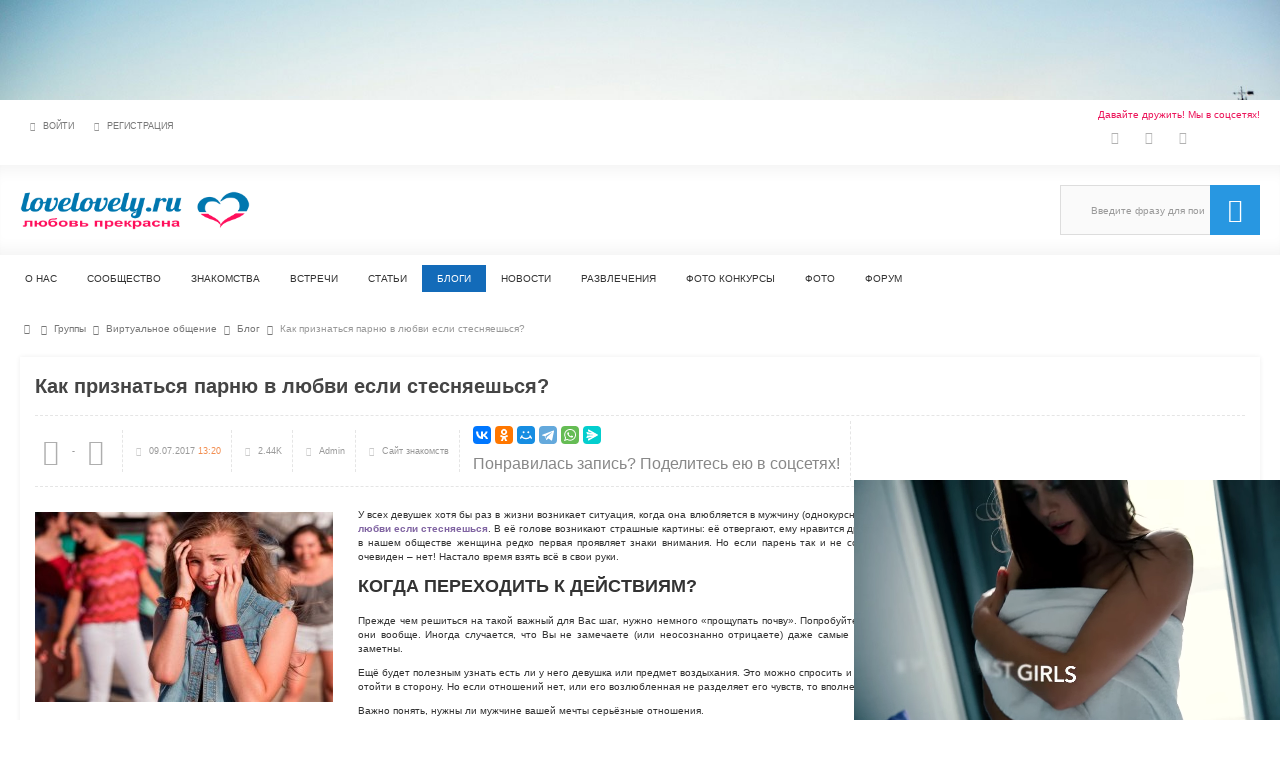

--- FILE ---
content_type: text/html; charset=utf-8
request_url: https://lovelovely.ru/posts/69-kak-priznatsja-parnyu-v-lyubvi-esli-stesnjaeshsja.html
body_size: 17273
content:
<!DOCTYPE html>
<html lang="ru" prefix="og: http://ogp.me/ns# article: http://ogp.me/ns/article# profile: http://ogp.me/ns/profile#">
<head>
    <title>Как признаться парню в любви если стесняешься? &mdash; Сайт знакомств | lovelovely.ru</title>
    <meta http-equiv="Content-Type" content="text/html; charset=utf-8">
	<meta name="viewport" content="width=device-width, initial-scale=1.0, maximum-scale=1.5">
                                    	
	    	
    <script src="https://ajax.googleapis.com/ajax/libs/jquery/1.12.4/jquery.min.js" rel="forceLoad" nonce="5cd2d0f2c5f0be0335287e8580b81ae03f58b2f767cad4a1"></script>                    		    <meta name="keywords" content="признаться, парню, любви. если, стесняешься">
		<meta name="description" content="У всех девушек хотя бы раз в жизни возникает ситуация, когда она влюбляется в мужчину (однокурсника, коллегу, а может и начальника), но она не знает, как признаться парню в любви если стесняешься.">
		<script type="application/ld+json">{"@context": "http://schema.org","@type": "WebSite","url": "https://lovelovely.ru","name": "Сайт знакомств | lovelovely.ru","alternativeHeadline": "Сайт знакомств и общения","author": {"@type": "Person","name": "Андрей Матвеев"},"description": "Всё начинается с онлайн знакомства и наш сайт серьезных знакомств love lovely для тех, кто говорит - хочу познакомиться. Бесплатный сайт знакомств, а также флирт, секс и любовь.","keywords": "онлайн знакомства, бесплатный сайт знакомств, хочу познакомиться, сайт серьезных знакомств, флирт, секс, любовь, love, lovely","publisher": "Сайт знакомств | lovelovely.ru","inLanguage": "ru","potentialAction": {"@type": "SearchAction","target": "https://lovelovely.ru/search?q={q}","query-input": "required name=q"}}</script><script type="application/ld+json">{"@context": "http://schema.org","@type": "WPFooter","copyrightHolder": {"@type": "Organization","name": "lovelovely.ru - сайт знакомств и общения 18+"},"copyrightYear": "2024"}</script><script type="application/ld+json">{"@context": "http://schema.org","@type": "Organization","url": "https://lovelovely.ru","name": "Сайт знакомств | lovelovely.ru","email": "admin@lovelovely.ru", "sameAs": ["https://ok.ru/lovelovely/","https://vk.com/lovelovely_ru","https://t.me/lovelovely_ru"]}</script>
		<meta property="og:title" content="Как признаться парню в любви если стесняешься?"/>
		<meta property="og:type" content="article" />
		<meta property="og:url" content="https://lovelovely.ru/posts/69-kak-priznatsja-parnyu-v-lyubvi-esli-stesnjaeshsja.html" />
		<meta property="og:site_name" content="Сайт знакомств | lovelovely.ru"/>
		<meta property="og:description" content="У всех девушек хотя бы раз в жизни возникает ситуация, когда она влюбляется в мужчину (однокурсника, коллегу, а может и начальника), но она не знает, как признаться парню в любви если стесняешься."/>
		<meta property="og:image" content="http://lovelovely.ru/upload/000/u1/4/a/73bf4809.png"/>
		<meta property="og:image:secure_url" content="https://lovelovely.ru/upload/000/u1/4/a/73bf4809.png"/>
		<meta property="og:image:type" content="image/png"/>
		<meta property="og:image:height" content="757"/>
		<meta property="og:image:width" content="1158"/>
		<meta property="article:published_time" content="2017-07-09T13:20:00+03:00"/>
		<meta property="article:modified_time" content="2019-03-11T22:13:37+03:00"/>
		<meta property="article:tag" content="отношения, признание в любви"/>
		<script type="application/ld+json">{"@context": "http://schema.org","@type": "NewsArticle","mainEntityOfPage":{"@type":"WebPage","@id":"https://lovelovely.ru/posts/69-kak-priznatsja-parnyu-v-lyubvi-esli-stesnjaeshsja.html"},"headline": "Как признаться парню в любви если стесняешься?","image": {"@type": "ImageObject","url": "https://lovelovely.ru/upload/000/u1/4/a/73bf4809.png","height":"757","width":"1158"},"datePublished": "2017-07-09T13:20:00+03:00","dateModified": "2019-03-11T22:13:37+03:00","description": "У всех девушек хотя бы раз в жизни возникает ситуация, когда она влюбляется в мужчину (однокурсника, коллегу, а может и начальника), но она не знает, как признаться парню в любви если стесняешься.","articleBody": "У всех девушек хотя бы раз в жизни возникает ситуация, когда она влюбляется в мужчину (однокурсника, коллегу, а может и начальника), но она не знает, как признаться парню в любви если стесняешься. В её голове возникают страшные картины: её отвергают, ему нравится другая и т.д. На самом деле, стеснение в её положении вполне объяснимо. Ведь в нашем обществе женщина редко первая проявляет знаки внимания. Но если парень так и не собирается делать первые шаги, стоит ли лишаться шанса на счастье? Ответ очевиден – нет! Настало время взять всё в свои руки.
Когда переходить к действиям?
	Прежде чем решиться на такой важный для Вас шаг, нужно немного «прощупать почву». Попробуйте расспросить общих знакомых, что они думают о его чувствах к Вам и есть ли они вообще. Иногда случается, что Вы не замечаете (или неосознанно отрицаете) даже самые очевидные проявления внимания к Вашей персоне, а людям со стороны они заметны.
	Ещё будет полезным узнать есть ли у него девушка или предмет воздыхания. Это можно спросить и у знакомых, и у молодого человека. В ситуации, когда у него кто-то есть, лучше отойти в сторону. Но если отношений нет, или его возлюбленная не разделяет его чувств, то вполне возможно стоит попробовать переключить его внимание на себя.
	Важно понять, нужны ли мужчине вашей мечты серьёзные отношения.
Как сказать парню о любви, если стесняешься?
	Рассмотрим способы, которые можно взять на вооружение, чтобы признаться парню в любви, даже если стесняешься.Говорим «в лоб»
	Это самый смелый метод. Его можно использовать, если удастся побороть свою скромность. Зато представьте, какой смелой и решительной Вы предстанете в глазах мужчины. Сильная половина человечества ценит такие качества в женщинах (в разумных пределах, конечно же). Главное, не показывайте своего волнения. Не смейтесь, дабы он не воспринял ситуацию как шутку или розыгрыш. Не используйте сложные, стереотипные и длинные фразы.Записка
	Если же сказать на прямую никак не удаётся, то напишите небольшую записку или открытку. Она может быть анонимной. Такой способ весьма романтичный и милый. После того, как он получит послание, можно проследить за реакцией молодого человека и дальше предпринимать действия.СМС и Социальные сети
	Отличный метод признаться парню в любви, когда стесняешься. К счастью, сейчас существует множество способов поговорить не «лицом к лицу». Начните с ненавязчивого общения о повседневных делах. После того как разговорите его, можно уже переходить к более романтичным действиям. Если в ходе разговора Вы поймёте, что он не заинтересован, то очень легко перевести разговор в шутку.Приглашение
	Всё достаточно просто – пригласите его куда-нибудь. Вариантов много. От прогулки в парке до вылазки в кино или боулинг. Всё зависит от вашей фантазии.К сердцу – через желудок
	Если ситуация позволяет, приготовьте ужин и пригласите суженого к себе домой. А на десерт подайте торт в виде сердца. Никто не устоит от такого. Только тут нужно быть внимательной. Узнайте, есть ли у него аллергия на какие-либо продукты.
	Будьте смелой и уверенной! У Вас всё получится. А в случае отказа, не расстраивайтесь, ведь Вы преодолели свою скромность. И помните, что даже негативный опыт – это опыт, который в дальнейшем поможет Вам в жизни.","commentCount": "0","author": {"@type": "Person","name": "Admin","url": "/users/1"},"publisher": {"@type": "Organization","name": "Сайт знакомств | lovelovely.ru","logo": {"@type": "ImageObject","url": "https://lovelovely.ru/upload/000/u1/4/a/73bf4809.png"}}}</script>
		<meta property="og:image" content="http://lovelovely.ru/upload/000/u1/d5/e6/ac4194d8.jpg"/>
		<meta property="og:image:secure_url" content="https://lovelovely.ru/upload/000/u1/d5/e6/ac4194d8.jpg"/>
		<meta property="og:image:type" content="image/jpeg"/>
		<meta property="og:image:height" content="407"/>
		<meta property="og:image:width" content="640"/>
		<meta property="article:tag" content="отношения,  признание в любви"/>
		<link rel="canonical" href="https://lovelovely.ru/posts/69-kak-priznatsja-parnyu-v-lyubvi-esli-stesnjaeshsja.html"/>
		<link rel="search" type="application/opensearchdescription+xml" href="https://lovelovely.ru/search/opensearch" title="Поиск на Сайт знакомств | lovelovely.ru">
		<link rel="stylesheet" type="text/css" href="/templates/ultimate/css/theme-base.css?16200001103">
		<link rel="stylesheet" type="text/css" href="/templates/ultimate/css/theme-general.css?16200001103">
		<link rel="stylesheet" type="text/css" href="/templates/ultimate/css/theme-style-2.css?16200001103">
		<link rel="stylesheet" type="text/css" href="/templates/ultimate/css/theme-widgets.css?16200001103">
		<link rel="stylesheet" type="text/css" href="/templates/ultimate/css/theme-content.css?16200001103">
		<link rel="stylesheet" type="text/css" href="/templates/default/css/theme-modal.css?16200001103">
		<link rel="stylesheet" type="text/css" href="/templates/ultimate/css/bootstrap.css?16200001103">
		<link rel="stylesheet" type="text/css" href="/templates/ultimate/css/dating.css?16200001103">
		<link rel="stylesheet" type="text/css" href="/templates/default/css/animate.css?16200001103">
		<link rel="stylesheet" type="text/css" href="/templates/default/css/field_navigation/styles.css?16200001103">
		<link rel="stylesheet" type="text/css" href="https://fonts.googleapis.com/css?family=Cuprum:400,400i,700,700i&amp;subset=cyrillic-ext">
		<link rel="stylesheet" type="text/css" href="/templates/ultimate/framework/icons/FontAwesome/css/fontello.css?16200001103">
		<link rel="stylesheet" type="text/css" href="/cache/static/css/ultimate-2025924-7157.css?16200001103">
		<link rel="stylesheet" type="text/css" href="/templates/ultimate/css/theme-media.css?16200001103">
		<link rel="stylesheet" type="text/css" href="/templates/ultimate/css/theme-custom.css?16200001103">
		<script src="/templates/default/js/jquery-modal.js?16200001103" nonce="5cd2d0f2c5f0be0335287e8580b81ae03f58b2f767cad4a1"></script>
		<script src="/templates/ultimate/js/secondary.js?16200001103" nonce="5cd2d0f2c5f0be0335287e8580b81ae03f58b2f767cad4a1"></script>
		<script src="/templates/ultimate/js/jquery.easing.1.3.min.js?16200001103" nonce="5cd2d0f2c5f0be0335287e8580b81ae03f58b2f767cad4a1"></script>
		<script src="/templates/ultimate/js/core.js?16200001103" nonce="5cd2d0f2c5f0be0335287e8580b81ae03f58b2f767cad4a1"></script>
		<script src="/templates/default/js/modal.js?16200001103" nonce="5cd2d0f2c5f0be0335287e8580b81ae03f58b2f767cad4a1"></script>
		<script src="///vk.com/js/api/openapi.js?122&16200001103" nonce="5cd2d0f2c5f0be0335287e8580b81ae03f58b2f767cad4a1"></script>
		<script src="/templates/default/js/jquery-scroll.js?16200001103" nonce="5cd2d0f2c5f0be0335287e8580b81ae03f58b2f767cad4a1"></script>
		<script src="/templates/default/js/comments.js?16200001103" nonce="5cd2d0f2c5f0be0335287e8580b81ae03f58b2f767cad4a1"></script>
		<script src="/templates/default/js/jquery-cookie.js?16200001103" nonce="5cd2d0f2c5f0be0335287e8580b81ae03f58b2f767cad4a1"></script>
		<script src="/templates/default/js/rating.js?16200001103" nonce="5cd2d0f2c5f0be0335287e8580b81ae03f58b2f767cad4a1"></script>
		<script src="/cache/static/js/ultimate-2025924-7157.js?16200001103" nonce="5cd2d0f2c5f0be0335287e8580b81ae03f58b2f767cad4a1"></script>
				<!-- Иконка по умолчанию для браузеров: -->
	<link rel="icon" href="/favicon.ico" type="image/x-icon" />
	<!-- Иконка для устройств на iOS 2.0+ и Android 2.1+: -->
	<link rel="apple-touch-icon-precomposed" sizes="152x152" href="/upload/icons/apple-touch-icon-152x152.png" type="image/png"/>
	<!-- Для iPad с дисплеем Retina под iOS ≤ 6: -->
	<link rel="apple-touch-icon-precomposed" sizes="144x144" href="/upload/icons/apple-touch-icon-144x144.png" type="image/png"/>
	<!-- Для iPhone с дисплеем Retina под iOS ≤ 7: -->
	<link rel="apple-touch-icon-precomposed" sizes="120x120" href="/upload/icons/apple-touch-icon-120x120.png" type="image/png"/>
	<!--  Для iPhone с дисплеем Retina под iOS ≤ 6: -->
	<link rel="apple-touch-icon-precomposed" sizes="114x114" href="/upload/icons/apple-touch-icon-114x114.png" type="image/png"/>
	<!-- Для iPad с обычным дисплеем под iOS ≤ 7: -->
	<link rel="apple-touch-icon-precomposed" sizes="76x76" href="/upload/icons/apple-touch-icon-76x76.png" type="image/png"/>
	<!-- Для iPad первого и второго поколений: -->
	<link rel="apple-touch-icon-precomposed" sizes="72x72" href="/upload/icons/apple-touch-icon-72x72.png" type="image/png"/>
	<!-- Для iPhone с обычным дисплеем под iOS ≤ 7: -->
	<link rel="apple-touch-icon-precomposed" sizes="60x60" href="/upload/icons/apple-touch-icon-60x60.png" type="image/png"/>
	<!-- Для iPhone с обычным дисплеем, iPod Touch, и устройств на Android 2.1+: -->
	<link rel="apple-touch-icon-precomposed" sizes="57x57" href="/upload/icons/apple-touch-icon-57x57.png" type="image/png"/>
	<!-- Для iPhone с обычным дисплеем, iPod Touch, и устройств на Android 2.1+: -->
	<link rel="apple-touch-icon-precomposed" href="/upload/icons/apple-touch-icon.png" type="image/png"/>
	<meta name="csrf-token" content="0ff5509bd6fde1b1282e2a222635f9fc45099e649b63d9d14f1b177a648555e6" />
</head>

<body id="desktop_device_type" class="style2 section157">
	<div id="wrap_100" class="header_style_1">
	
				
<!-- Шапка сайта -->

		<header id="header_line">
		
			<div id="page_ptop" style="height:100px;"></div>
			
						
			<div id="header_box"  class="inner_wrap ">
				<div id="header" >
											<div id="top_menu_box">
							<div id="top_menu" class="clr">
														<nav>
							
<ul class="menu menu-header">

    
    
        
        
        
        <li class="level1  ajax-modal key">
                            <a title="Войти" class="item" href="/auth/login" target="_self" id="menu-item-id-header-34">
                <span class="wrap ">
						Войти						
                                            </span>
                </a>
            
            
        
    
        
                    </li>
        
        
        <li class="level1  user_add">
                            <a title="Регистрация" class="item" href="/auth/register" id="menu-item-id-header-35">
                <span class="wrap ">
						Регистрация						
                                            </span>
                </a>
            
            
        
    
            </li></ul>
    							</nav>
															<div id="top_extra">
								<div id="top_extra_top">Давайте дружить! Мы в соцсетях!</div>
								<span class="extra-link"><a rel="nofollow" target="_blank" class="dt-i-vkontakte" href="https://vk.com/lovelovely_ru"></a></span><span class="extra-link"><a rel="nofollow" target="_blank" class="dt-i-odnoklassniki" href="https://ok.ru/lovelovely/"></a></span><span class="extra-link"><a rel="nofollow" target="_blank" class="dt-i-paper-plane" href="https://t.me/lovelovely_ru"></a></span>								</div>
														</div>
						</div>
										<div id="top_search" class="clr">
						<div id="logo">
														<a class="logo" href="/" title="Сайт знакомств | lovelovely.ru">
																						<img alt="Сайт знакомств | lovelovely.ru" src="/upload/000/u1/9/5/957a5089.png" />
																					</a>
													</div>
						<form action="/search" method="GET">
							<input type="hidden" name="view" value="search" />
							<span name="gosearch" class="gosearch dt-i-search"></span>
							<input type="text" name="q"	value="Введите фразу для поиска..." onClick="this.value=''" onFocusOut="if(this.value==''){this.value='Введите фразу для поиска...';}" />
						</form>
					</div>
										<div id="main_menu_box">
						<div id="main_menu" class="clr minilogo">
																							<a href="/" id="minilogo" title="Сайт знакомств | lovelovely.ru">
																									<img alt="Сайт знакомств | lovelovely.ru" src="/upload/000/u1/a/c/acdfb74b.png" />
																								</a>
																						<nav>
							
<ul class="menu menu-top_menu">

    
    
        
        
        
        <li class="level1  ">
                            <a title="О нас" class="item" href="/pages/about-us.html" target="_self" id="menu-item-id-top_menu-156">
                <span class="wrap ">
						О нас						
                                            </span>
                </a>
            
            
        
    
        
                    </li>
        
        
        <li class="level1 parent folder">
                            <a title="Сообщество" class="item" href="/users" target="_self" id="menu-item-id-top_menu-133">
                <span class="wrap ">
						Сообщество						
                                            </span>
                </a>
            
            <ul>
        
    
        
        
        
        <li class="level2  ">
                            <a title="Именинники" class="item" href="/birthdays" target="_self" id="menu-item-id-top_menu-135">
                <span class="wrap dt-i-birthday">
						Именинники						
                                            </span>
                </a>
            
            
        
    
        
                    </li>
        
        
        <li class="level2  ">
                            <a title="Лента активности" class="item" href="/activity" target="_self" id="menu-item-id-top_menu-136">
                <span class="wrap dt-i-info">
						Лента активности						
                                            </span>
                </a>
            
            
        
    
        
                    </li>
        
        
        <li class="level2  ">
                            <a title="Комментарии" class="item" href="/comments" target="_self" id="menu-item-id-top_menu-137">
                <span class="wrap dt-i-comment-empty">
						Комментарии						
                                            </span>
                </a>
            
            
        
    
        
                    </li>
        
        
        <li class="level2  ">
                            <a title="Группы по интересам" class="item" href="/groups" target="_self" id="menu-item-id-top_menu-138">
                <span class="wrap dt-i-users">
						Группы по интересам						
                                            </span>
                </a>
            
            
        
    
                    </li></ul>
        
                    </li>
        
        
        <li class="level1  ">
                            <a title="Знакомства" class="item" href="/dating" target="_self" id="menu-item-id-top_menu-57">
                <span class="wrap ">
						Знакомства						
                                            </span>
                </a>
            
            
        
    
        
                    </li>
        
        
        <li class="level1  ">
                            <a title="Встречи" class="item" href="/dating/meeting" target="_self" id="menu-item-id-top_menu-58">
                <span class="wrap ">
						Встречи						
                                            </span>
                </a>
            
            
        
    
        
                    </li>
        
        
        <li class="level1 parent folder">
                            <a title="Статьи" class="item" href="/articles" target="_self" id="menu-item-id-top_menu-59">
                <span class="wrap ">
						Статьи						
                                            </span>
                </a>
            
            <ul>
        
    
        
        
        
        <li class="level2  ">
                            <a title="Знакомства в интернете по сети" class="item" href="/articles/znakomstva-v-internete-po-seti" target="_self" id="menu-item-id-top_menu-content.articles.5.59">
                <span class="wrap ">
						Знакомства в интернете по сети						
                                            </span>
                </a>
            
            
        
    
        
                    </li>
        
        
        <li class="level2 parent folder">
                            <a title="Как знакомиться в интернете" class="item" href="/articles/kak-znakomitsja-v-internete" target="_self" id="menu-item-id-top_menu-content.articles.6.59">
                <span class="wrap ">
						Как знакомиться в интернете						
                                            </span>
                </a>
            
            <ul>
        
    
        
        
        
        <li class="level3  ">
                            <a title="Как знакомиться с девушками" class="item" href="/articles/kak-znakomitsja-v-internete/kak-znakomitsja-s-devushkami" target="_self" id="menu-item-id-top_menu-content.articles.10.59">
                <span class="wrap ">
						Как знакомиться с девушками						
                                            </span>
                </a>
            
            
        
    
        
                    </li>
        
        
        <li class="level3  ">
                            <a title="Как знакомиться с парнями" class="item" href="/articles/kak-znakomitsja-v-internete/kak-znakomitsja-s-parnjami" target="_self" id="menu-item-id-top_menu-content.articles.11.59">
                <span class="wrap ">
						Как знакомиться с парнями						
                                            </span>
                </a>
            
            
        
    
                    </li></ul>
        
                    </li>
        
        
        <li class="level2 parent folder">
                            <a title="Психология отношений" class="item" href="/articles/psixologiya-otnoshenij" target="_self" id="menu-item-id-top_menu-content.articles.9.59">
                <span class="wrap ">
						Психология отношений						
                                            </span>
                </a>
            
            <ul>
        
    
        
        
        
        <li class="level3  ">
                            <a title="О девушках" class="item" href="/articles/psixologiya-otnoshenij/o-devushkah" target="_self" id="menu-item-id-top_menu-content.articles.12.59">
                <span class="wrap ">
						О девушках						
                                            </span>
                </a>
            
            
        
    
        
                    </li>
        
        
        <li class="level3  ">
                            <a title="О парнях" class="item" href="/articles/psixologiya-otnoshenij/o-parnjah" target="_self" id="menu-item-id-top_menu-content.articles.13.59">
                <span class="wrap ">
						О парнях						
                                            </span>
                </a>
            
            
        
    
                    </li></ul>
        
                    </li>
        
        
        <li class="level2  ">
                            <a title="Всё о сексе" class="item" href="/articles/vsyo-o-sekse" target="_self" id="menu-item-id-top_menu-content.articles.14.59">
                <span class="wrap ">
						Всё о сексе						
                                            </span>
                </a>
            
            
        
    
        
                    </li>
        
        
        <li class="level2  ">
                            <a title="Идеальное свидание" class="item" href="/articles/idealnoe-svidanie" target="_self" id="menu-item-id-top_menu-content.articles.15.59">
                <span class="wrap ">
						Идеальное свидание						
                                            </span>
                </a>
            
            
        
    
        
                    </li>
        
        
        <li class="level2  ">
                            <a title="Видео о любви" class="item" href="/articles/video-o-lyubvi" target="_self" id="menu-item-id-top_menu-content.articles.2.59">
                <span class="wrap ">
						Видео о любви						
                                            </span>
                </a>
            
            
        
    
        
                    </li>
        
        
        <li class="level2  ">
                            <a title="Истории любви" class="item" href="/articles/istorii-lyubvi" target="_self" id="menu-item-id-top_menu-content.articles.18.59">
                <span class="wrap ">
						Истории любви						
                                            </span>
                </a>
            
            
        
    
        
                    </li>
        
        
        <li class="level2  ">
                            <a title="Все для влюбленных" class="item" href="/articles/vse-dlja-vlyublennyh" target="_self" id="menu-item-id-top_menu-content.articles.19.59">
                <span class="wrap ">
						Все для влюбленных						
                                            </span>
                </a>
            
            
        
    
                    </li></ul>
        
                    </li>
        
        
        <li class="level1  active">
                            <a title="Блоги" class="item" href="/posts" target="_self" id="menu-item-id-top_menu-60">
                <span class="wrap ">
						Блоги						
                                            </span>
                </a>
            
            
        
    
        
                    </li>
        
        
        <li class="level1  ">
                            <a title="Новости" class="item" href="/news" target="_self" id="menu-item-id-top_menu-152">
                <span class="wrap ">
						Новости						
                                            </span>
                </a>
            
            
        
    
        
                    </li>
        
        
        <li class="level1 parent folder">
                            <a title="Развлечения" class="item" href="javascript:void(0)" target="_self" id="menu-item-id-top_menu-139">
                <span class="wrap ">
						Развлечения						
                                            </span>
                </a>
            
            <ul>
        
    
        
        
        
        <li class="level2  ">
                            <a title="Флиртики" class="item" href="/flirtiki" target="_self" id="menu-item-id-top_menu-140">
                <span class="wrap dt-i-smile">
						Флиртики						
                                            </span>
                </a>
            
            
        
    
        
                    </li>
        
        
        <li class="level2  ">
                            <a title="Игра &quot;Собери призы&quot;" class="item" href="/pages/13-pravila-igry-soberi-prizy.html" target="_self" id="menu-item-id-top_menu-141">
                <span class="wrap dt-i-dropbox">
						Игра &quot;Собери призы&quot;						
                                            </span>
                </a>
            
            
        
    
        
                    </li>
        
        
        <li class="level2  ">
                            <a title="Опросы" class="item" href="/polls" target="_self" id="menu-item-id-top_menu-163">
                <span class="wrap dt-i-help">
						Опросы						
                                            </span>
                </a>
            
            
        
    
        
                    </li>
        
        
        <li class="level2  ">
                            <a title="Гороскопы" class="item" href="/horo" target="_self" id="menu-item-id-top_menu-143">
                <span class="wrap dt-i-lastfm">
						Гороскопы						
                                            </span>
                </a>
            
            
        
    
                    </li></ul>
        
                    </li>
        
        
        <li class="level1 parent folder">
                            <a title="Фото конкурсы" class="item" href="javascript:void(0)" target="_self" id="menu-item-id-top_menu-157">
                <span class="wrap ">
						Фото конкурсы						
                                            </span>
                </a>
            
            <ul>
        
    
        
        
        
        <li class="level2  ">
                            <a title="Конкурс альбомов" class="item" href="/photobattle/battle/1" target="_self" id="menu-item-id-top_menu-158">
                <span class="wrap dt-i-picture">
						Конкурс альбомов						
                                            </span>
                </a>
            
            
        
    
        
                    </li>
        
        
        <li class="level2  ">
                            <a title="Конкурс Аватаров" class="item" href="/photobattle/battle/2" target="_self" id="menu-item-id-top_menu-159">
                <span class="wrap dt-i-smile">
						Конкурс Аватаров						
                                            </span>
                </a>
            
            
        
    
        
                    </li>
        
        
        <li class="level2  ">
                            <a title="Фотография года" class="item" href="/photobattle/battle/3" target="_self" id="menu-item-id-top_menu-160">
                <span class="wrap dt-i-camera-alt">
						Фотография года						
                                            </span>
                </a>
            
            
        
    
        
                    </li>
        
        
        <li class="level2  ">
                            <a title="ТОП фото девушек" class="item" href="/photobattle/battle/4" target="_self" id="menu-item-id-top_menu-161">
                <span class="wrap dt-i-venus">
						ТОП фото девушек						
                                            </span>
                </a>
            
            
        
    
        
                    </li>
        
        
        <li class="level2  ">
                            <a title="ТОП фото парней" class="item" href="/photobattle/battle/5" target="_self" id="menu-item-id-top_menu-162">
                <span class="wrap dt-i-mars">
						ТОП фото парней						
                                            </span>
                </a>
            
            
        
    
                    </li></ul>
        
                    </li>
        
        
        <li class="level1  ">
                            <a title="Фото" class="item" href="/albums" target="_self" id="menu-item-id-top_menu-134">
                <span class="wrap ">
						Фото						
                                            </span>
                </a>
            
            
        
    
        
                    </li>
        
        
        <li class="level1  ">
                            <a title="Форум" class="item" href="/forum" target="_self" id="menu-item-id-top_menu-61">
                <span class="wrap ">
						Форум						
                                            </span>
                </a>
            
            
        
    
            </li></ul>
    							</nav>
						</div>
					</div>
									</div>
			</div>
						
		</header>
		
<!-- Контентная часть -->

		<div id="wrap_bg" class="inner_wrap  ">
			<div id="wrap_box">
																		<div id="breadcrumbs">
						<ul itemscope itemtype="https://schema.org/BreadcrumbList">

    <li class="home" itemprop="itemListElement" itemscope itemtype="https://schema.org/ListItem">
        <a  class="dt-i-home" href="/" title="Главная" itemprop="item">
			<meta itemprop="name" content="Главная" />
            <meta itemprop="position" content="1" />
		</a>
    </li>

    
        <li class="sep dt-i-angle-right"></li>

        
            
            <li itemprop="itemListElement" itemscope itemtype="https://schema.org/ListItem">
                                    <a href="/groups" itemprop="item">
						<span itemprop="name">
							Группы						</span>
					</a>
                				<meta itemprop="position" content="2" />
            </li>

                            <li class="sep dt-i-angle-right"></li>
            
            
        
            
            <li itemprop="itemListElement" itemscope itemtype="https://schema.org/ListItem">
                                    <a href="/groups/virtualnoe-obshenie" itemprop="item">
						<span itemprop="name">
							Виртуальное общение						</span>
					</a>
                				<meta itemprop="position" content="3" />
            </li>

                            <li class="sep dt-i-angle-right"></li>
            
            
        
            
            <li itemprop="itemListElement" itemscope itemtype="https://schema.org/ListItem">
                                    <a href="/groups/virtualnoe-obshenie/content/posts" itemprop="item">
						<span itemprop="name">
							Блог						</span>
					</a>
                				<meta itemprop="position" content="4" />
            </li>

                            <li class="sep dt-i-angle-right"></li>
            
            
        
            
            <li itemprop="itemListElement" itemscope itemtype="https://schema.org/ListItem">
                                    <span itemprop="name">
						Как признаться парню в любви если стесняешься?					</span>
                				<meta itemprop="position" content="5" />
            </li>

            
            
        
    </ul>					</div>
				            
<!-- Основная колонка -->			
			
				<div id="columns" class="r1l0">
					<div id="main_column_wrap">
						<div id="main_column10" class="main_column">
							<div class="column_wrap">
																	<div id="slider_top_box">
										<div class="widget_html_block"><script type="text/javascript" src="https://bngprm.com/promo.php?c=493884&type=video_slider&name=debra_paige&frequency=43200000"></script></div>

									</div>
																
								<div id="content_box" class="clr">
									<div id="content_bg">
										<div id="content_s0">
											<div id="content_c_wrap" class="cols_wrap cols_8">
																								<div id="content_wrap">
																									<div id="controller_wrap" class="clr  ">
																																										    <h1>
        Как признаться парню в любви если стесняешься?            </h1>

<div class="content_item posts_item">
	        <div class="info_bar">
                            <div class="bar_item bi_rating" title="">
                                            
<div class="rating_widget content_posts_rating" id="rating-posts-69"
            data-target-controller="content"
        data-target-subject="posts"
        data-target-id="69"
                    data-info-url="/rating/info"
            >
        <div class="arrow up">
                    <span class="disabled" title="Вы не можете голосовать"></span>
            </div>

    <div class="score" title="Рейтинг">
                    <span>-</span>
            </div>

    <div class="arrow down">
                    <span class="disabled" title="Вы не можете голосовать"></span>
            </div>

</div>

    <script>
        icms.rating.setOptions({
            url: '/rating/vote'
        });
    </script>
                                    </div>
                            <div class="bar_item bi_date_pub" title="Дата публикации">
                                            <time datetime="2017-07-09T13:20:00+03:00">09.07.2017</time> <span class="time">13:20</span>                                    </div>
                            <div class="bar_item bi_hits" title="2 442 просмотра">
                                            2.44K                                    </div>
                            <div class="bar_item bi_user" title="">
                                            <a href="/users/1">Admin</a>
                                    </div>
                            <div class="bar_item bi_folder" title="">
                                            <a href="/users/1/content/posts/10">Сайт знакомств</a>
                                    </div>
                            <div class="bar_item bi_share" title="">
                                            <div class="share">
<script src="https://yastatic.net/share2/share.js"></script>
<div class="ya-share2" data-curtain data-size="s" data-limit="10" data-services="vkontakte,odnoklassniki,moimir,telegram,whatsapp,messenger"></div>
<div style="display: inline-block;line-height: 24px;vertical-align: bottom;font-size: 16px;color: #888;">Понравилась запись? Поделитесь ею в соцсетях!</div>
</div>                                    </div>
                    </div>
    	
    
        
        
                    
                <div class="field ft_image f_picture auto_field" >
                                        <div class="value"><a title="Как признаться парню в любви если стесняешься?" class="ajax-modal modal_image hover_image" href="/upload/000/u1/d5/e6/ac4194d8.jpg"><img src="/upload/000/u1/ee/41/71c6fcd0.jpg" title="Как признаться парню в любви если стесняешься?" alt="Как признаться парню в любви если стесняешься?"  class="img-fluid "></a></div>
                </div>

            
                <div class="field ft_html f_content auto_field" >
                                        <div class="value"><p style="text-align: justify;">У всех девушек хотя бы раз в жизни возникает ситуация, когда она влюбляется в мужчину (однокурсника, коллегу, а может и начальника), но она не знает, <strong><span style="color: rgb(128, 100, 162);">как признаться парню в любви если стесняешься</span></strong>. В её голове возникают страшные картины: её отвергают, ему нравится другая и т.д. На самом деле, стеснение в её положении вполне объяснимо. Ведь в нашем обществе женщина редко первая проявляет знаки внимания. Но если парень так и не собирается делать первые шаги, стоит ли лишаться шанса на счастье? Ответ очевиден – нет! Настало время взять всё в свои руки.</p><h2>Когда переходить к действиям?</h2><p style="text-align: justify;">Прежде чем решиться на такой важный для Вас шаг, нужно немного «прощупать почву». Попробуйте расспросить общих знакомых, что они думают о его чувствах к Вам и есть ли они вообще. Иногда случается, что Вы не замечаете (или неосознанно отрицаете) даже самые очевидные проявления внимания к Вашей персоне, а людям со стороны они заметны.</p><p style="text-align: justify;">Ещё будет полезным узнать есть ли у него девушка или предмет воздыхания. Это можно спросить и у знакомых, и у молодого человека. В ситуации, когда у него кто-то есть, лучше отойти в сторону. Но если отношений нет, или его возлюбленная не разделяет его чувств, то вполне возможно стоит попробовать переключить его внимание на себя.</p><p style="text-align: justify;">Важно понять, нужны ли мужчине вашей мечты серьёзные отношения.</p><h2>Как сказать парню о любви, если стесняешься?</h2><p style="text-align: justify;">Рассмотрим способы, которые можно взять на вооружение, чтобы признаться парню в любви, даже если стесняешься.</p><p>Говорим «в лоб»</p><p style="text-align: justify;">Это самый смелый метод. Его можно использовать, если удастся побороть свою скромность. Зато представьте, какой смелой и решительной Вы предстанете в глазах мужчины. Сильная половина человечества ценит такие качества в женщинах (в разумных пределах, конечно же). Главное, не показывайте своего волнения. Не смейтесь, дабы он не воспринял ситуацию как шутку или розыгрыш. Не используйте сложные, стереотипные и длинные фразы.</p><p>Записка</p><p style="text-align: justify;">Если же сказать на прямую никак не удаётся, то напишите небольшую записку или открытку. Она может быть анонимной. Такой способ весьма романтичный и милый. После того, как он получит послание, можно проследить за реакцией молодого человека и дальше предпринимать действия.</p><p>СМС и Социальные сети</p><p style="text-align: justify;">Отличный метод признаться парню в любви, когда стесняешься. К счастью, сейчас существует множество способов поговорить не «лицом к лицу». Начните с ненавязчивого общения о повседневных делах. После того как разговорите его, можно уже переходить к более романтичным действиям. Если в ходе разговора Вы поймёте, что он не заинтересован, то очень легко перевести разговор в шутку.</p><p>Приглашение</p><p style="text-align: justify;">Всё достаточно просто – пригласите его куда-нибудь. Вариантов много. От прогулки в парке до вылазки в кино или боулинг. Всё зависит от вашей фантазии.</p><p>К сердцу – через желудок</p><p style="text-align: justify;">Если ситуация позволяет, приготовьте ужин и пригласите суженого к себе домой. А на десерт подайте торт в виде сердца. Никто не устоит от такого. Только тут нужно быть внимательной. Узнайте, есть ли у него аллергия на какие-либо продукты.</p><p style="text-align: justify;">Будьте смелой и уверенной! У Вас всё получится. А в случае отказа, не расстраивайтесь, ведь Вы преодолели свою скромность. И помните, что даже негативный опыт – это опыт, который в дальнейшем поможет Вам в жизни.</p></div>
                </div>

            
                <div class="field ft_html f_source auto_field" >
                                            <div class="field_label title_left">Источник: </div>
                                        <div class="value"><p><a href="/redirect?url=http://etolyubov.ru">Это любовь</a></p></div>
                </div>

            
                <div class="field ft_navigation f_navigation auto_field" >
                                        <div class="value"><div class="ctype_navigation">
            <div class="previous_ctype_navigation">
            <a href="/posts/70-kak-pobedit-neuverennost-v-sebe.html" title="Как победить неуверенность в себе?">
                &larr;                     Как победить неуверенность в себе?                            </a>
        </div>
                <div class="next_ctype_navigation">
            <a href="/posts/68-kak-pravilno-stroit-otnoshenija-s-muzhchinoi.html" title="Как правильно строить отношения с мужчиной?">
                                    Как правильно строить отношения с мужчиной?                 &rarr;
            </a>
        </div>
    </div></div>
                </div>

                    
        
    
    
                <div class="tags_bar">
            <a class="tags_bar_link" href="/tags/content-posts/%D0%BE%D1%82%D0%BD%D0%BE%D1%88%D0%B5%D0%BD%D0%B8%D1%8F">отношения</a>, <a class="tags_bar_link" href="/tags/content-posts/%D0%BF%D1%80%D0%B8%D0%B7%D0%BD%D0%B0%D0%BD%D0%B8%D0%B5+%D0%B2+%D0%BB%D1%8E%D0%B1%D0%B2%D0%B8">признание в любви</a>        </div>
    
    
</div>

    <div id="comments_widget" class="tabs-menu">

    <span id="comments"></span>

    <ul class="tabbed content_posts_comments_tab">
                    <li><a href="#tab-icms">Комментарии</a></li>
                    <li><a href="#tab-vk">Комментарии Вконтакте</a></li>
            </ul>

            <div id="tab-icms" class="tab content_posts_comments" >
                <div id="comments_add_link">
        <a href="#reply" class="ajaxlink button dt-i-chat-empty" onclick="return icms.comments.add()">Написать комментарий</a>
	</div>
<div id="comments_list">

    
        <div class="no_comments">
            Нет комментариев. Ваш будет первым!        </div>

        
    
    
</div>

<div id="comments_urls" style="display: none"
        data-get-url="/comments/get"
        data-approve-url="/comments/approve"
        data-delete-url="/comments/delete"
        data-refresh-url="/comments/refresh"
        data-track-url="/comments/track"
        data-rate-url="/comments/rate"
></div>

    <div id="comments_add_form">
                    <div class="preview_box"></div>
            <form action="/comments/submit" method="post">
                <input type="hidden" name="csrf_token" value="0ff5509bd6fde1b1282e2a222635f9fc45099e649b63d9d14f1b177a648555e6" class="input form-control">                <input type="hidden" name="action" value="add" class="input form-control">                <input type="hidden" name="id" value="0" class="input form-control">                <input type="hidden" name="parent_id" value="0" class="input form-control">                <input type="hidden" name="tc" value="content" class="input form-control">                <input type="hidden" name="ts" value="posts" class="input form-control">                <input type="hidden" name="ti" value="69" class="input form-control">                <input type="hidden" name="tud" value="1" class="input form-control">                <input type="hidden" name="timestamp" value="1765967718" class="input form-control">                                                        <div class="author_data">
                        <div class="name field">
                            <label>Ваше имя:</label> <input type="text" name="author_name" class="input form-control">                        </div>
						                        <div class="email field">
                            <label>E-mail для ответов:</label> <input type="text" name="author_email" class="input form-control">                        </div>
						                    </div>
                								<textarea class="textarea form-control" rows="5" id="content" name="content"></textarea>                <div class="buttons">
                    <button class="button btn button-preview" type="button" value="Предпросмотр" onclick="icms.comments.preview()" name="preview"><span>Предпросмотр</span></button>                    <button class="button btn btn-secondary" type="button" value="Отправить" onclick="icms.comments.submit()" name="submit"><span>Отправить</span></button>                    <button class="button btn button-cancel" type="button" value="Отменить" onclick="icms.comments.restoreForm()" name="cancel"><span>Отменить</span></button>                </div>
                <div class="loading">
                    Загрузка...                </div>
            </form>
			            </div>

        </div>
                    <div id="tab-vk" class="tab content_posts_comments" style="display: none;">
             
<div id="content_posts69"></div>
        </div>
            
</div>
																											</div>
																								</div>
																									<div id="main_bottom" class="clr"><div class="widget" id="widget_wrapper_342">
            <h4 class="title clr">
            <span>Пишите комментарии и зарабатывайте</span>
                    </h4>
        <div class="body clr">
        <div class="widget_text_block">
    <p style="text-align: justify;">
	<a href="https://lovelovely.ru/auth/register" target="_blank">Зарегистрируйтесь</a>, пишите комментарии и получайте <a href="/posts/11-programma-lojalnosti.html">денежное вознаграждение</a> у нас на сайте!
</p>
<p style="margin-top: 20px; text-align: justify;">
	Комментируя, Вы принимаете условия <a href="/pages/polzovatelskoe-soglashenie.html" target="_blank">Пользовательского соглашения </a> и даёте согласие на обработку своих персональных данных в соответствии с Федеральным законом от 27.07.2006 года №152-ФЗ «О персональных данных».
</p></div>
    </div>
	</div><div class="widget" id="widget_wrapper_439">
            <h4 class="title clr">
            <span>Похожие записи</span>
                    </h4>
        <div class="body clr">
        
    <div class="widget_content_list top_title">
        
            
            <div class="item">
				<div class="title">
											<a rel="nofollow" href="/posts/73-kak-krasivo-priznatsja-devushke-v-lyubvi.html">Как красиво признаться девушке в любви?</a>
														</div>
                                    <div class="image">
                                                    <a rel="nofollow" href="/posts/73-kak-krasivo-priznatsja-devushke-v-lyubvi.html" title="Как красиво признаться девушке в любви?">
								<img src="/upload/000/u1/24/cb/f2d96813.jpg" title="Как красиво признаться девушке в любви?" alt="Как красиво признаться девушке в любви?"  class="img-fluid ">							</a>
                                            </div>
                                <div class="info">
                                                                <div class="teaser">
                                                            При размышлении над тем, как красиво признаться девушке в любви, большинство даже самых уверенных...                                                    </div>
                                                                <div class="details">
                            <span class="author">
                                <a rel="nofollow" href="/users/3">Lovely</a>
                                                                    в группе                                    <a rel="nofollow" href="/groups/virtualnoe-obshenie/content/posts">Виртуальное общение</a>
                                                            </span>
                            <span class="date">
                                8 лет назад                            </span>
                                                    </div>
                                    </div>
            </div>

        
            
            <div class="item">
				<div class="title">
											<a rel="nofollow" href="/posts/56-inogda-nuzhno-otbrosit-stereotipy-povedenija.html">Иногда нужно отбросить стереотипы поведения</a>
														</div>
                                    <div class="image">
                                                    <a rel="nofollow" href="/posts/56-inogda-nuzhno-otbrosit-stereotipy-povedenija.html" title="Иногда нужно отбросить стереотипы поведения">
								<img src="/upload/000/u1/0/0/inogda-nuzhno-otbrosit-stereotipy-povedenija-picture-small.jpg" title="Иногда нужно отбросить стереотипы поведения" alt="Иногда нужно отбросить стереотипы поведения"  class="img-fluid ">							</a>
                                            </div>
                                <div class="info">
                                                                <div class="teaser">
                                                            Очень часто мы строим личные отношения, не основываясь на своих желаниях, а действуя в соответствии                                                     </div>
                                                                <div class="details">
                            <span class="author">
                                <a rel="nofollow" href="/users/440">Котэ</a>
                                                            </span>
                            <span class="date">
                                8 лет назад                            </span>
                                                    </div>
                                    </div>
            </div>

        
            
            <div class="item">
				<div class="title">
											<a rel="nofollow" href="/posts/67-kak-nameknut-parnyu-na-otnoshenija.html">Как намекнуть парню на отношения?</a>
														</div>
                                    <div class="image">
                                                    <a rel="nofollow" href="/posts/67-kak-nameknut-parnyu-na-otnoshenija.html" title="Как намекнуть парню на отношения?">
								<img src="/upload/000/u1/ad/70/9a0d62dd.jpg" title="Как намекнуть парню на отношения?" alt="Как намекнуть парню на отношения?"  class="img-fluid ">							</a>
                                            </div>
                                <div class="info">
                                                                <div class="teaser">
                                                            Вот он – тот самый парень, которого ты всю жизнь представляла в своих мечтах. Он тебе нравится ...                                                     </div>
                                                                <div class="details">
                            <span class="author">
                                <a rel="nofollow" href="/users/1">Admin</a>
                                                                    в группе                                    <a rel="nofollow" href="/groups/virtualnoe-obshenie/content/posts">Виртуальное общение</a>
                                                            </span>
                            <span class="date">
                                8 лет назад                            </span>
                                                    </div>
                                    </div>
            </div>

        
            
            <div class="item">
				<div class="title">
											<a rel="nofollow" href="/posts/74-kak-poprosit-proschenija-u-parnja.html">Как попросить прощения у парня?</a>
														</div>
                                    <div class="image">
                                                    <a rel="nofollow" href="/posts/74-kak-poprosit-proschenija-u-parnja.html" title="Как попросить прощения у парня?">
								<img src="/upload/000/u1/ef/a8/fb1d9464.jpg" title="Как попросить прощения у парня?" alt="Как попросить прощения у парня?"  class="img-fluid ">							</a>
                                            </div>
                                <div class="info">
                                                                <div class="teaser">
                                                            Несмотря на то что девушки редко считают себя виноватыми в ссоре или конфликте с любимым мужчиной...                                                    </div>
                                                                <div class="details">
                            <span class="author">
                                <a rel="nofollow" href="/users/440">Котэ</a>
                                                            </span>
                            <span class="date">
                                8 лет назад                            </span>
                                                    </div>
                                    </div>
            </div>

        
            
            <div class="item">
				<div class="title">
											<a rel="nofollow" href="/posts/20-klub-znakomstv.html">Клуб знакомств</a>
														</div>
                                    <div class="image">
                                                    <a rel="nofollow" href="/posts/20-klub-znakomstv.html" title="Клуб знакомств">
								<img src="/upload/000/u1/1/b/klub-znakomstv-picture-small.jpg" title="Клуб знакомств" alt="Клуб знакомств"  class="img-fluid ">							</a>
                                            </div>
                                <div class="info">
                                                                <div class="teaser">
                                                            Клуб знакомств lovelovely.                                                    </div>
                                                                <div class="details">
                            <span class="author">
                                <a rel="nofollow" href="/users/1">Admin</a>
                                                                    в группе                                    <a rel="nofollow" href="/groups/virtualnoe-obshenie/content/posts">Виртуальное общение</a>
                                                            </span>
                            <span class="date">
                                10 лет назад                            </span>
                                                    </div>
                                    </div>
            </div>

        
            
            <div class="item">
				<div class="title">
											<a rel="nofollow" href="/posts/30-ischu-muzha.html">Ищу мужа</a>
														</div>
                                    <div class="image">
                                                    <a rel="nofollow" href="/posts/30-ischu-muzha.html" title="Ищу мужа">
								<img src="/upload/000/u1/2/6/ischu-muzha-picture-small.jpg" title="Ищу мужа" alt="Ищу мужа"  class="img-fluid ">							</a>
                                            </div>
                                <div class="info">
                                                                <div class="teaser">
                                                            Признать перед подругами и обществом то, что да: «Я ищу мужа и очень хочу быть счастливой» - не прос                                                    </div>
                                                                <div class="details">
                            <span class="author">
                                <a rel="nofollow" href="/users/7">Юлия</a>
                                                                    в группе                                    <a rel="nofollow" href="/groups/v-aktivnom-poiske/content/posts">В активном поиске</a>
                                                            </span>
                            <span class="date">
                                9 лет назад                            </span>
                                                    </div>
                                    </div>
            </div>

        
            
            <div class="item">
				<div class="title">
											<a rel="nofollow" href="/posts/40-mozhno-li-nauchitsja-lyubit.html">Можно ли научиться любить?</a>
														</div>
                                    <div class="image">
                                                    <a rel="nofollow" href="/posts/40-mozhno-li-nauchitsja-lyubit.html" title="Можно ли научиться любить?">
								<img src="/upload/000/u1/7c/00/fc8b0328.jpg" title="Можно ли научиться любить?" alt="Можно ли научиться любить?"  class="img-fluid ">							</a>
                                            </div>
                                <div class="info">
                                                                <div class="teaser">
                                                            Многие полагают, что любовь рождается в результате внезапного всплеска эмоций, cамопроизвольного ...                                                    </div>
                                                                <div class="details">
                            <span class="author">
                                <a rel="nofollow" href="/users/7">Юлия</a>
                                                                    в группе                                    <a rel="nofollow" href="/groups/dnevniki-polzovateley/content/posts">Дневники пользователей</a>
                                                            </span>
                            <span class="date">
                                8 лет назад                            </span>
                                                    </div>
                                    </div>
            </div>

        
            
            <div class="item">
				<div class="title">
											<a rel="nofollow" href="/posts/42-kak-naiti-lyubov-i-byt-lyubimoi.html">Как найти любовь и быть любимой</a>
														</div>
                                    <div class="image">
                                                    <a rel="nofollow" href="/posts/42-kak-naiti-lyubov-i-byt-lyubimoi.html" title="Как найти любовь и быть любимой">
								<img src="/upload/000/u1/1b/32/599551b0.jpg" title="Как найти любовь и быть любимой" alt="Как найти любовь и быть любимой"  class="img-fluid ">							</a>
                                            </div>
                                <div class="info">
                                                                <div class="teaser">
                                                            Вы стараетесь найти любовь и уже очень устали от одиночества? Всё чаще думаете над тем, как ...                                                     </div>
                                                                <div class="details">
                            <span class="author">
                                <a rel="nofollow" href="/users/2">Наташа</a>
                                                            </span>
                            <span class="date">
                                8 лет назад                            </span>
                                                    </div>
                                    </div>
            </div>

        
            
            <div class="item">
				<div class="title">
											<a rel="nofollow" href="/posts/32-sait-znakomstv-dlja-vzroslyh.html">Сайт знакомств для взрослых</a>
														</div>
                                    <div class="image">
                                                    <a rel="nofollow" href="/posts/32-sait-znakomstv-dlja-vzroslyh.html" title="Сайт знакомств для взрослых">
								<img src="/upload/000/u1/f/7/sait-znakomstv-dlja-vzroslyh-picture-small.jpg" title="Сайт знакомств для взрослых" alt="Сайт знакомств для взрослых"  class="img-fluid ">							</a>
                                            </div>
                                <div class="info">
                                                                <div class="teaser">
                                                            Даже, если Вы зашли на сайт знакомств для взрослых не стоит совершать попытки найти здесь именно нас                                                    </div>
                                                                <div class="details">
                            <span class="author">
                                <a rel="nofollow" href="/users/9">Журналист</a>
                                                            </span>
                            <span class="date">
                                9 лет назад                            </span>
                                                    </div>
                                    </div>
            </div>

        
            
            <div class="item">
				<div class="title">
											<a rel="nofollow" href="/posts/95-oschuschenie-blizosti.html">Ощущение близости</a>
														</div>
                                    <div class="image">
                                                    <a rel="nofollow" href="/posts/95-oschuschenie-blizosti.html" title="Ощущение близости">
								<img src="/upload/000/u1/8/9/oschuschenie-blizosti-picture-small.jpg" title="Ощущение близости" alt="Ощущение близости"  class="img-fluid ">							</a>
                                            </div>
                                <div class="info">
                                                                <div class="teaser">
                                                            Ощущение душевной близости мужчины и женщины может быть настолько непереносимым, что мужчина и женщи                                                    </div>
                                                                <div class="details">
                            <span class="author">
                                <a rel="nofollow" href="/users/2">Наташа</a>
                                                            </span>
                            <span class="date">
                                8 лет назад                            </span>
                                                    </div>
                                    </div>
            </div>

        
            
            <div class="item">
				<div class="title">
											<a rel="nofollow" href="/posts/98-taina-imeni.html">Тайна имени</a>
														</div>
                                    <div class="image">
                                                    <a rel="nofollow" href="/posts/98-taina-imeni.html" title="Тайна имени">
								<img src="/upload/000/u1/4/9/taina-imeni-picture-small.jpg" title="Тайна имени" alt="Тайна имени"  class="img-fluid ">							</a>
                                            </div>
                                <div class="info">
                                                                <div class="teaser">
                                                            Попытки понять и объяснить влияние имени на судьбу и характер человека делаются на протяжении всей ж                                                    </div>
                                                                <div class="details">
                            <span class="author">
                                <a rel="nofollow" href="/users/2">Наташа</a>
                                                            </span>
                            <span class="date">
                                7 лет назад                            </span>
                                                    </div>
                                    </div>
            </div>

        
            
            <div class="item">
				<div class="title">
											<a rel="nofollow" href="/posts/33-znakomstva-serezno.html">Знакомства серьезно</a>
														</div>
                                    <div class="image">
                                                    <a rel="nofollow" href="/posts/33-znakomstva-serezno.html" title="Знакомства серьезно">
								<img src="/upload/000/u1/1/7/znakomstva-serezno-picture-small.jpg" title="Знакомства серьезно" alt="Знакомства серьезно"  class="img-fluid ">							</a>
                                            </div>
                                <div class="info">
                                                                <div class="teaser">
                                                            Довольно часто сайт знакомств рассматривают и как место встречи друзей, и как место для знакомств се                                                    </div>
                                                                <div class="details">
                            <span class="author">
                                <a rel="nofollow" href="/users/1">Admin</a>
                                                            </span>
                            <span class="date">
                                9 лет назад                            </span>
                                                    </div>
                                    </div>
            </div>

            </div>

    </div>
	</div></div>
																							</div>
										</div>
									</div>
									
<!-- Контентный сайдбар -->
								
																
								</div>
							</div>
						</div>
					</div>

<!-- Левый сайдбар -->
					
					
<!-- Правый сайдбар -->
					
											<aside id="right_column">
							<div id="content_r_box" class="main_column cols_wrap cols_2">
								<div class="column_wrap">
									<div class="widget" id="widget_wrapper_458">
        <div class="body clr">
        <div class="widget_html_block"><iframe scrolling="no" frameborder="0" width="240" height="480" src="https://bngdin.com/promo.php?c=493884&type=dynamic_banner&new_banner=0&db%5Bwidth%5D=240&db%5Bheight%5D=480&db%5Btype%5D=live&db%5Bmodel_zone%5D=non_adult&db%5Bheader%5D=1&db%5Bfooter%5D=footer_text_1&db%5Bmlang%5D=1&db%5Bfullscreen%5D=on&db%5Bmname%5D=1&db%5Bmlink%5D=1&db%5Bmstatus%5D=1&db%5Bmsize%5D=custom&db%5Bmpad%5D=0&db%5Bmwidth%5D=240&db%5Bcolor_scheme%5D=default&db%5Bmborder%5D=none&db%5Bmborder_color%5D=%23ffffff&db%5Bmborder_over_color%5D=%23a02239&db%5Bmshadow%5D=0&db%5Bmodels_by_geo%5D=1&db%5Bautoupdate%5D=1&db%5Btopmodels%5D=0&db%5Blanding%5D=popular-chat&db%5Blogo_color%5D=default&db%5Blogo_align%5D=left&db%5Bbg_color%5D=%23eeeeee&db%5Bfont_family%5D=Arial&db%5Btext_align%5D=center&db%5Btext_color%5D=%23000000&db%5Blink_color%5D=%23a02239&db%5Beffect%5D=auto&db%5Beffect_speed%5D=optimal&db%5Bmode%5D=mode6&db%5Badaptive%5D=0&db%5Bslider%5D=0&db%5Bchat%5D=0"></iframe></div>

    </div>
	</div>																										</div>
							</div>
						</aside>
						
					
					<div class="clr"></div>	

									
				</div>
		
			</div>
						
		</div>

<!-- Bottom -->

			<div id="bottom" class="clr  ">
			<div id="bottom_wrap" class="inner_wrap cols_1 clr">
				<div class="widget" id="widget_wrapper_263">
        <div class="body clr">
        <div class="widget_html_block"><div>
<!-- begin WebMoney Transfer : attestation label -->
<a href="https://passport.webmoney.ru/asp/certview.asp?wmid=105888427280" target=_blank rel="nofollow"><img src="/templates/ultimate/images/88x31_wm_v_blue_on_white_ru.png" alt="паспорт Webmoney" title="Здесь находится аттестат нашего WM идентификатора 105888427280" style="border: none;"></a>
<!-- end WebMoney Transfer : attestation label -->
</div></div>

    </div>
	</div><div class="widget" id="widget_wrapper_264">
        <div class="body clr">
        
<ul class="menu menu-main">

    
    
        
        
        
        <li class="level1  ">
                            <a title="Что такое VIP-аккаунт" class="item" href="/pages/15-vip-akkaunt-premium-status.html" target="_self" id="menu-item-id-main-144">
                <span class="wrap ">
						Что такое VIP-аккаунт						
                                            </span>
                </a>
            
            
        
    
        
                    </li>
        
        
        <li class="level1  ">
                            <a title="Программа лояльности" class="item" href="/posts/11-programma-lojalnosti.html" target="_self" id="menu-item-id-main-145">
                <span class="wrap ">
						Программа лояльности						
                                            </span>
                </a>
            
            
        
    
        
                    </li>
        
        
        <li class="level1  ">
                            <a title="Этот сайт быстро работает с AdminVPS" class="item" href="https://vk.cc/c7jf7N" target="_self" id="menu-item-id-main-149">
                <span class="wrap ">
						Этот сайт быстро работает с AdminVPS						
                                            </span>
                </a>
            
            
        
    
            </li></ul>
        </div>
	</div><div class="widget" id="widget_wrapper_265">
        <div class="body clr">
        
<ul class="menu menu-bottom1">

    
    
        
        
        
        <li class="level1  ">
                            <a title="Причины вступить в клуб" class="item" href="/pages/reasons-to-join.html" target="_self" id="menu-item-id-bottom1-146">
                <span class="wrap ">
						Причины вступить в клуб						
                                            </span>
                </a>
            
            
        
    
        
                    </li>
        
        
        <li class="level1  ">
                            <a title="Способы оплаты" class="item" href="/pages/sposoby-oplaty.html" target="_self" id="menu-item-id-bottom1-147">
                <span class="wrap ">
						Способы оплаты						
                                            </span>
                </a>
            
            
        
    
        
                    </li>
        
        
        <li class="level1  ">
                            <a title="Реклама на сайте" class="item" href="/pages/9-reklama-na-saite.html" target="_self" id="menu-item-id-bottom1-148">
                <span class="wrap ">
						Реклама на сайте						
                                            </span>
                </a>
            
            
        
    
            </li></ul>
        </div>
	</div>			</div>
		</div>
				
<!-- Футер/подвал сайта -->

		<footer id="footer" class="clr "> 
			<div id="footer_wrap" class="inner_wrap clr">
				<div id="footer_widgets">
					<div id="footer_widgets_wrap">
						<nav>
						
<ul class="menu menu-footer">

    
    
        
        
        
        <li class="level1  ">
                            <a title="FAQ" class="item" href="/faq" target="_self" id="menu-item-id-footer-18">
                <span class="wrap ">
						FAQ						
                                            </span>
                </a>
            
            
        
    
        
                    </li>
        
        
        <li class="level1  ">
                            <a title="Правила сайта" class="item" href="/pages/rules.html" target="_self" id="menu-item-id-footer-19">
                <span class="wrap ">
						Правила сайта						
                                            </span>
                </a>
            
            
        
    
        
                    </li>
        
        
        <li class="level1  ">
                            <a title="Соглашение" class="item" href="/pages/polzovatelskoe-soglashenie.html" target="_self" id="menu-item-id-footer-72">
                <span class="wrap ">
						Соглашение						
                                            </span>
                </a>
            
            
        
    
        
                    </li>
        
        
        <li class="level1  ">
                            <a title="Партнерская программа" class="item" href="/pages/8-partnerskaja-programma.html" target="_self" id="menu-item-id-footer-73">
                <span class="wrap ">
						Партнерская программа						
                                            </span>
                </a>
            
            
        
    
            </li></ul>
    						</nav>
					</div>
										<div id="foo_extra">
						<span class="extra-link"><a rel="nofollow" target="_blank" class="dt-i-vkontakte" href="https://vk.com/lovelovely_ru"></a></span><span class="extra-link"><a rel="nofollow" target="_blank" class="dt-i-odnoklassniki" href="https://ok.ru/lovelovely/"></a></span><span class="extra-link"><a rel="nofollow" target="_blank" class="dt-i-paper-plane" href="https://t.me/lovelovely_ru"></a></span>					</div>
									</div>
				<div id="counter">
					<div id="banner4">
						<div class="logo">
													<img alt="Сайт знакомств | lovelovely.ru" src="/upload/000/u1/9/5/957a5089.png" />
												</div>
						<div class="widget_html_block"><!-- Yandex.Metrika counter -->
<script type="text/javascript" >
   (function(m,e,t,r,i,k,a){m[i]=m[i]||function(){(m[i].a=m[i].a||[]).push(arguments)};
   m[i].l=1*new Date();
   for (var j = 0; j < document.scripts.length; j++) {if (document.scripts[j].src === r) { return; }}
   k=e.createElement(t),a=e.getElementsByTagName(t)[0],k.async=1,k.src=r,a.parentNode.insertBefore(k,a)})
   (window, document, "script", "https://mc.yandex.ru/metrika/tag.js", "ym");

   ym(24882671, "init", {
        clickmap:true,
        trackLinks:true,
        accurateTrackBounce:true,
        webvisor:true
   });
</script>
<noscript><div><img src="https://mc.yandex.ru/watch/24882671" style="position:absolute; left:-9999px;" alt="" /></div></noscript>
<!-- /Yandex.Metrika counter -->
<!-- Google tag (gtag.js) -->
<script async src="https://www.googletagmanager.com/gtag/js?id=G-E31P869T9Z"></script>
<script>
  window.dataLayer = window.dataLayer || [];
  function gtag(){dataLayer.push(arguments);}
  gtag('js', new Date());

  gtag('config', 'G-E31P869T9Z');
</script>
<!-- Google tag (gtag.js) --></div>

					</div>
					<div id="copyright">
						<a href="/">Сайт знакомств | lovelovely.ru</a>
						&copy; 2025 Все права защищены!<strong>18+</strong>											</div>
				</div>
			</div>
			<!-- Отладка -->	
	
				
		</footer>
		
			<div id="page_pbottom" style="height: 30px">
		<a title="" href="#bottom"></a>		</div>
			
<!-- B-Panel -->	

		
			
	</div>	

    		<script>
			var LANG_DEZZO_LINKS_MORE = 'Еще';var LANG_DEZZO_MORE_ACTIONS = 'Еще действия';		</script>
		<script nonce="5cd2d0f2c5f0be0335287e8580b81ae03f58b2f767cad4a1">
    VK.init({
        apiId: '52807035',
        onlyWidgets: true
    });
    VK.Widgets.Comments('content_posts69', {"autoPublish":1,"norealtime":0,"limit":50,"mini":0,"attach":"photo,video,audio"}, 'content_posts69');
</script>

	    <script nonce="5cd2d0f2c5f0be0335287e8580b81ae03f58b2f767cad4a1">
        var LANG_SEND = 'Отправить';var LANG_SAVE = 'Сохранить';var LANG_COMMENT_DELETED = 'Комментарий удален';var LANG_COMMENT_DELETE_CONFIRM = 'Удалить комментарий пользователя %s?';var LANG_MODERATION_REFUSE_REASON = 'Укажите причину отклонения';                icms.comments.init({
            get:'/comments/get',
            approve:'/comments/approve',
            delete:'/comments/delete',
            refresh:'/comments/refresh',
            track:'/comments/track',
            rate:'/comments/rate'
            },{
            tc:'content',
            ts:'posts',
            ti:'69',
            tud:'1',
            timestamp:'1765967718'
        });
    </script>

	<script nonce="5cd2d0f2c5f0be0335287e8580b81ae03f58b2f767cad4a1">
    $(function (){
        initTabs('#comments_widget');
    });
</script>

</body>
</html>

--- FILE ---
content_type: text/html; charset=UTF-8
request_url: https://bngprm.com/promo.php?c=493884&type=video_slider&name=debra_paige&frequency=43200000
body_size: 6126
content:

(()=>{"use strict";var e={"./ts/common/BrowserDetect.ts":(e,t)=>{Object.defineProperty(t,"__esModule",{value:!0}),t.detectIE=function(e){void 0===e&&(e=!1);var t=navigator.userAgent,o=t.indexOf('Edge/');if(o>0)return parseInt(t.substring(o+5,t.indexOf('.',o)),10);if(e)return!1;var i=t.indexOf('MSIE ');if(i>0)return parseInt(t.substring(i+5,t.indexOf('.',i)),10);if(t.indexOf('Trident/')>0){var n=t.indexOf('rv:');return parseInt(t.substring(n+3,t.indexOf('.',n)),10)}return!1}},"./ts/common/MobileCheck.ts":(e,t)=>{Object.defineProperty(t,"__esModule",{value:!0}),t.mobileCheck=function(){var e=!1;return function(t){(/(android|bb\d+|meego).+mobile|avantgo|bada\/|blackberry|blazer|compal|elaine|fennec|hiptop|iemobile|ip(hone|od)|iris|kindle|lge |maemo|midp|mmp|mobile.+firefox|netfront|opera m(ob|in)i|palm( os)?|phone|p(ixi|re)\/|plucker|pocket|psp|series(4|6)0|symbian|treo|up\.(browser|link)|vodafone|wap|windows ce|xda|xiino/i.test(t)||/1207|6310|6590|3gso|4thp|50[1-6]i|770s|802s|a wa|abac|ac(er|oo|s\-)|ai(ko|rn)|al(av|ca|co)|amoi|an(ex|ny|yw)|aptu|ar(ch|go)|as(te|us)|attw|au(di|\-m|r |s )|avan|be(ck|ll|nq)|bi(lb|rd)|bl(ac|az)|br(e|v)w|bumb|bw\-(n|u)|c55\/|capi|ccwa|cdm\-|cell|chtm|cldc|cmd\-|co(mp|nd)|craw|da(it|ll|ng)|dbte|dc\-s|devi|dica|dmob|do(c|p)o|ds(12|\-d)|el(49|ai)|em(l2|ul)|er(ic|k0)|esl8|ez([4-7]0|os|wa|ze)|fetc|fly(\-|_)|g1 u|g560|gene|gf\-5|g\-mo|go(\.w|od)|gr(ad|un)|haie|hcit|hd\-(m|p|t)|hei\-|hi(pt|ta)|hp( i|ip)|hs\-c|ht(c(\-| |_|a|g|p|s|t)|tp)|hu(aw|tc)|i\-(20|go|ma)|i230|iac( |\-|\/)|ibro|idea|ig01|ikom|im1k|inno|ipaq|iris|ja(t|v)a|jbro|jemu|jigs|kddi|keji|kgt( |\/)|klon|kpt |kwc\-|kyo(c|k)|le(no|xi)|lg( g|\/(k|l|u)|50|54|\-[a-w])|libw|lynx|m1\-w|m3ga|m50\/|ma(te|ui|xo)|mc(01|21|ca)|m\-cr|me(rc|ri)|mi(o8|oa|ts)|mmef|mo(01|02|bi|de|do|t(\-| |o|v)|zz)|mt(50|p1|v )|mwbp|mywa|n10[0-2]|n20[2-3]|n30(0|2)|n50(0|2|5)|n7(0(0|1)|10)|ne((c|m)\-|on|tf|wf|wg|wt)|nok(6|i)|nzph|o2im|op(ti|wv)|oran|owg1|p800|pan(a|d|t)|pdxg|pg(13|\-([1-8]|c))|phil|pire|pl(ay|uc)|pn\-2|po(ck|rt|se)|prox|psio|pt\-g|qa\-a|qc(07|12|21|32|60|\-[2-7]|i\-)|qtek|r380|r600|raks|rim9|ro(ve|zo)|s55\/|sa(ge|ma|mm|ms|ny|va)|sc(01|h\-|oo|p\-)|sdk\/|se(c(\-|0|1)|47|mc|nd|ri)|sgh\-|shar|sie(\-|m)|sk\-0|sl(45|id)|sm(al|ar|b3|it|t5)|so(ft|ny)|sp(01|h\-|v\-|v )|sy(01|mb)|t2(18|50)|t6(00|10|18)|ta(gt|lk)|tcl\-|tdg\-|tel(i|m)|tim\-|t\-mo|to(pl|sh)|ts(70|m\-|m3|m5)|tx\-9|up(\.b|g1|si)|utst|v400|v750|veri|vi(rg|te)|vk(40|5[0-3]|\-v)|vm40|voda|vulc|vx(52|53|60|61|70|80|81|83|85|98)|w3c(\-| )|webc|whit|wi(g |nc|nw)|wmlb|wonu|x700|yas\-|your|zeto|zte\-/i.test(t.substr(0,4)))&&(e=!0)}(navigator.userAgent||navigator.vendor||window.opera),e},t.mobileAndTabletCheck=function(){var e=!1;return function(t){(/(android|bb\d+|meego).+mobile|avantgo|bada\/|blackberry|blazer|compal|elaine|fennec|hiptop|iemobile|ip(hone|od)|iris|kindle|lge |maemo|midp|mmp|mobile.+firefox|netfront|opera m(ob|in)i|palm( os)?|phone|p(ixi|re)\/|plucker|pocket|psp|series(4|6)0|symbian|treo|up\.(browser|link)|vodafone|wap|windows ce|xda|xiino|android|ipad|playbook|silk/i.test(t)||/1207|6310|6590|3gso|4thp|50[1-6]i|770s|802s|a wa|abac|ac(er|oo|s\-)|ai(ko|rn)|al(av|ca|co)|amoi|an(ex|ny|yw)|aptu|ar(ch|go)|as(te|us)|attw|au(di|\-m|r |s )|avan|be(ck|ll|nq)|bi(lb|rd)|bl(ac|az)|br(e|v)w|bumb|bw\-(n|u)|c55\/|capi|ccwa|cdm\-|cell|chtm|cldc|cmd\-|co(mp|nd)|craw|da(it|ll|ng)|dbte|dc\-s|devi|dica|dmob|do(c|p)o|ds(12|\-d)|el(49|ai)|em(l2|ul)|er(ic|k0)|esl8|ez([4-7]0|os|wa|ze)|fetc|fly(\-|_)|g1 u|g560|gene|gf\-5|g\-mo|go(\.w|od)|gr(ad|un)|haie|hcit|hd\-(m|p|t)|hei\-|hi(pt|ta)|hp( i|ip)|hs\-c|ht(c(\-| |_|a|g|p|s|t)|tp)|hu(aw|tc)|i\-(20|go|ma)|i230|iac( |\-|\/)|ibro|idea|ig01|ikom|im1k|inno|ipaq|iris|ja(t|v)a|jbro|jemu|jigs|kddi|keji|kgt( |\/)|klon|kpt |kwc\-|kyo(c|k)|le(no|xi)|lg( g|\/(k|l|u)|50|54|\-[a-w])|libw|lynx|m1\-w|m3ga|m50\/|ma(te|ui|xo)|mc(01|21|ca)|m\-cr|me(rc|ri)|mi(o8|oa|ts)|mmef|mo(01|02|bi|de|do|t(\-| |o|v)|zz)|mt(50|p1|v )|mwbp|mywa|n10[0-2]|n20[2-3]|n30(0|2)|n50(0|2|5)|n7(0(0|1)|10)|ne((c|m)\-|on|tf|wf|wg|wt)|nok(6|i)|nzph|o2im|op(ti|wv)|oran|owg1|p800|pan(a|d|t)|pdxg|pg(13|\-([1-8]|c))|phil|pire|pl(ay|uc)|pn\-2|po(ck|rt|se)|prox|psio|pt\-g|qa\-a|qc(07|12|21|32|60|\-[2-7]|i\-)|qtek|r380|r600|raks|rim9|ro(ve|zo)|s55\/|sa(ge|ma|mm|ms|ny|va)|sc(01|h\-|oo|p\-)|sdk\/|se(c(\-|0|1)|47|mc|nd|ri)|sgh\-|shar|sie(\-|m)|sk\-0|sl(45|id)|sm(al|ar|b3|it|t5)|so(ft|ny)|sp(01|h\-|v\-|v )|sy(01|mb)|t2(18|50)|t6(00|10|18)|ta(gt|lk)|tcl\-|tdg\-|tel(i|m)|tim\-|t\-mo|to(pl|sh)|ts(70|m\-|m3|m5)|tx\-9|up(\.b|g1|si)|utst|v400|v750|veri|vi(rg|te)|vk(40|5[0-3]|\-v)|vm40|voda|vulc|vx(52|53|60|61|70|80|81|83|85|98)|w3c(\-| )|webc|whit|wi(g |nc|nw)|wmlb|wonu|x700|yas\-|your|zeto|zte\-/i.test(t.substr(0,4)))&&(e=!0)}(navigator.userAgent||navigator.vendor||window.opera),e}},"./ts/common/cookieUtils.ts":(e,t)=>{Object.defineProperty(t,"__esModule",{value:!0}),t.getCookie=function(e){for(var t=(''+document.cookie).split('; '),o=0;o<t.length;o++){var i=t[o].split('=');if(i[0]===e)return i[1]}return null},t.setLockCookie=function(e,t,o){var i=new Date;i.setTime(i.getTime()+o),document.cookie=e+'='+t+'; path=/; expires='+i.toGMTString()+';'}},"./ts/common/polyfills/classListPolyfill.ts":(e,t,o)=>{Object.defineProperty(t,"__esModule",{value:!0});var i=o("./ts/common/polyfills/polyfillHelper.ts");'document'in self&&((!('classList'in document.createElement('_'))||document.createElementNS&&!('classList'in document.createElementNS('http://www.w3.org/2000/svg','g'))||'nodejs'===window.name)&&function(e){if('Element'in e){var t='classList',o='prototype',n=e.Element[o],s=Object,a=String[o].trim||function(){return this.replace(/^\s+|\s+$/g,'')},r=Array[o].indexOf||function(e){for(var t=0,o=this.length;t<o;t++)if(t in this&&this[t]===e)return t;return-1},c=function(e,t){this.name=e,this.code=DOMException[e],this.message=t},l=function(e,t){if(''===t)throw new c('SYNTAX_ERR','The token must not be empty.');if(/\s/.test(t))throw new c('INVALID_CHARACTER_ERR','The token must not contain space characters.');return r.call(e,t)},d=function(e){for(var t=a.call(e.getAttribute('class')||''),o=t?t.split(/\s+/):[],i=o.length,n=0;n<i;n++)this.push(o[n]);this._updateClassName=function(){e.setAttribute('class',this.toString())}},m=d[o]=[],p=function(){return new d(this)};if(c[o]=Error[o],m.item=function(e){return this[e]||null},m.contains=function(e){return!!~l(this,e+'')},m.add=function(){for(var e=[],t=0;t<arguments.length;t++)e[t]=arguments[t];var o,i=e.length,n=0,s=!1;do{o=e[n]+'',~l(this,o)||(this.push(o),s=!0)}while(++n<i);s&&this._updateClassName()},m.remove=function(){for(var e=[],t=0;t<arguments.length;t++)e[t]=arguments[t];var o,i,n=e.length,s=0,a=!1;do{for(o=e[s]+'',i=l(this,o);~i;)this.splice(i,1),a=!0,i=l(this,o)}while(++s<n);a&&this._updateClassName()},m.toggle=function(e,t){var o=this.contains(e),i=o?!0!==t&&'remove':!1!==t&&'add';return i&&this[i](e),!0===t||!1===t?t:!o},m.replace=function(e,t){var o=l(this,e+'');~o&&(this.splice(o,1,t),this._updateClassName())},m.toString=function(){return this.join(' ')},s.defineProperty&&(0,i.canDefineProperty)(t,n)){var u={get:p,enumerable:!0,configurable:!0};try{s.defineProperty(n,t,u)}catch(e){void 0!==e.number&&-2146823252!==e.number||(u.enumerable=!1,s.defineProperty(n,t,u))}}else s[o].__defineGetter__&&n.__defineGetter__(t,p)}}(self),function(){var e=document.createElement('_');if(e.classList.add('c1','c2'),!e.classList.contains('c2')||'nodejs'===window.name){var t=function(e){var t=DOMTokenList.prototype[e];DOMTokenList.prototype[e]=function(){for(var e,o=[],i=0;i<arguments.length;i++)o[i]=arguments[i];var n=o.length;for(e=0;e<n;e++)t.call(this,o[e])}};t('add'),t('remove')}if(e.classList.toggle('c3',!1),e.classList.contains('c3')||'nodejs'===window.name){var o=DOMTokenList.prototype.toggle;DOMTokenList.prototype.toggle=function(e,t){return 1 in arguments&&!this.contains(e)==!t?t:o.call(this,e)}}'replace'in document.createElement('_').classList&&'nodejs'!==window.name||(DOMTokenList.prototype.replace=function(e,t){var o=this.toString().split(' '),i=o.indexOf(e+'');~i&&(o=o.slice(i),this.remove.apply(this,o),this.add(t),this.add.apply(this,o.slice(1)))}),e=null}())},"./ts/common/polyfills/index.ts":(e,t,o)=>{Object.defineProperty(t,"__esModule",{value:!0}),o("./ts/common/polyfills/classListPolyfill.ts"),o("./ts/common/polyfills/removePolyfill.ts")},"./ts/common/polyfills/polyfillHelper.ts":(e,t)=>{Object.defineProperty(t,"__esModule",{value:!0}),t.canDefineProperty=function(e,t){void 0===t&&(t=window);var o=null;'getOwnPropertyDescriptor'in Object&&(o=Object.getOwnPropertyDescriptor(t,e));return!o||o.configurable}},"./ts/common/polyfills/removePolyfill.ts":(e,t,o)=>{Object.defineProperty(t,"__esModule",{value:!0});var i=o("./ts/common/polyfills/polyfillHelper.ts");[Element.prototype,CharacterData.prototype,DocumentType.prototype].forEach(function(e){!e.hasOwnProperty('remove')&&(0,i.canDefineProperty)('remove',e)&&Object.defineProperty(e,'remove',{configurable:!0,enumerable:!0,writable:!0,value:function(){this.parentNode.removeChild(this)}})})}},t={};function o(i){var n=t[i];if(void 0!==n)return n.exports;var s=t[i]={exports:{}};return e[i](s,s.exports,o),s.exports}var i={};(()=>{var e=i;Object.defineProperty(e,"__esModule",{value:!0}),o("./ts/common/polyfills/index.ts");var t=o("./ts/common/BrowserDetect.ts"),n=o("./ts/common/MobileCheck.ts"),s=o("./ts/common/cookieUtils.ts");function a(){var e,o,i,a,r,c,l,d,m,p=JSON.parse('{"webm":"https:\/\/i.bngvs.com\/video_slider\/debra_paige\/wl\/en.webm","mp4":"https:\/\/i.bngvs.com\/video_slider\/debra_paige\/wl\/en.mp4"}'),u=!0,v='bcvstool',f=(0,n.mobileAndTabletCheck)();function b(){o=!1,i.classList.add('__bcvs_hide'),setTimeout(function(){i.classList.remove('__bcvs_playing'),e.remove()},1e3);var t=document.referrer.indexOf('promo/video-slider')>-1?1e3:NaN;(0,s.setLockCookie)(v,1,t)}function h(){document.querySelector('#bcvs_tool .bcvs_btn_close').addEventListener('click',w),c.addEventListener('click',k),a.addEventListener('ended',L),a.addEventListener('timeupdate',x),a.addEventListener('progress',O),a.addEventListener('play',g),r.addEventListener('click',E),i.addEventListener('click',j),f||(i.addEventListener('mouseenter',_),i.addEventListener('mouseleave',y)),function(){if(!o){f||e.classList.add('__bcvs_hide_actions'),e.classList.add('__bcvs_open'),o=!0;var t=a.play();void 0!==t?t.then(function(){i.classList.add('__bcvs_playing')}).catch(function(){a.muted=!0;var e=a.play();void 0!==e&&e.then(function(){i.classList.add('__bcvs_playing')}).catch(function(){setTimeout(function(){i.classList.add('__bcvs_playing')},1500)})}):setTimeout(function(){i.classList.add('__bcvs_playing')},1500)}}()}function g(){t.detectIE||i.classList.add('__bcvs_playing')}function _(){e.classList.contains('__bcvs_hide_actions')&&e.classList.remove('__bcvs_hide_actions')}function y(){e.classList.contains('__bcvs_hide_actions')||e.classList.add('__bcvs_hide_actions')}function w(e){e.stopPropagation(),b()}function k(e){e.stopPropagation(),u=!u,a.muted=u,c.classList.toggle('__muted',u)}function L(){r.classList.remove('bcvs_btn_replay_hide')}function x(){d=a.currentTime,m.style.width="".concat(0===l?l:d/l*100,"%")}function O(){l=a.duration||0,a.duration||setTimeout(function(){l=a.duration},500)}function E(e){e.stopPropagation(),a.currentTime=0,a.play(),r.classList.add('bcvs_btn_replay_hide')}function j(){a.muted=!0,b(),window.open("https://bongacams.com/track?c=493884&ps=video_slider&csurl=https://runetki6.com",'_blank')}var P=document.createElement('style');P.id='videoSliderPreviewStyle',P.type='text/css',P.innerHTML='#bcvs_tool{display:none}#bcvs_tool.__bcvs_hide_actions .bcvs_btn_close,#bcvs_tool.__bcvs_hide_actions .bcvs_btn_sound,#bcvs_tool.__bcvs_hide_actions .bcvs_progress_bar{opacity:0}#bcvs_tool.__bcvs_open{display:block}#bcvs_tool .bcvs_popup{opacity:0;z-index:1001;cursor:pointer;width:426px;height:240px;position:fixed;bottom:0;right:0}#bcvs_tool .bcvs_popup.__bcvs_playing{opacity:1;animation:1s slideinfromright}#bcvs_tool .bcvs_popup.__bcvs_hide{animation:1s slideouttoright}#bcvs_tool .bcvs_btn_close{cursor:pointer;z-index:1002;background-color:#000000bf;border-radius:50%;width:28px;height:28px;position:absolute;top:10px;right:13px}#bcvs_tool .bcvs_btn_close .close_icon{width:25%;height:25%;position:absolute;top:50%;left:50%;transform:translate(-50%,-50%)}#bcvs_tool #bcvs_video{width:100%;height:100%}#bcvs_tool .bcvs_btn_sound{z-index:1002;cursor:pointer;background-color:#000000b3;border-radius:4px;justify-content:center;align-items:center;width:28px;height:28px;display:flex;position:absolute;bottom:18px;right:13px}#bcvs_tool .bcvs_btn_sound.__muted .sound_icon{display:none}#bcvs_tool .bcvs_btn_sound.__muted .sound_icon__muted{display:block}#bcvs_tool .bcvs_btn_sound .sound_icon{width:18px;height:16px}#bcvs_tool .bcvs_btn_sound .sound_icon__muted{width:17px;height:16px;display:none}#bcvs_tool .bcvs_btn_replay{z-index:1002;cursor:pointer;background-color:#000000b3;border-radius:50%;justify-content:center;align-items:center;width:56px;height:56px;display:flex;position:absolute;top:50%;left:50%;transform:translate(-50%,-50%)}#bcvs_tool .bcvs_btn_replay .replay_icon{width:43%;height:47%}#bcvs_tool .bcvs_btn_replay_hide{opacity:0;z-index:0;pointer-events:none}#bcvs_tool .bcvs_progress_bar{background:#00000080;border-radius:3px;width:calc(100% - 26px);height:3px;position:absolute;bottom:10px;left:13px;right:0;overflow:hidden}#bcvs_tool .bcvs_played{background:#fff;border-top-left-radius:3px;border-bottom-left-radius:3px;height:100%;transition:width .4s;position:absolute;bottom:0;left:0}@media (max-width:480px){#bcvs_tool .bcvs_popup{width:270px;height:152px}#bcvs_tool .bcvs_progress_bar{width:calc(100% - 16px);height:2px;bottom:6px;left:8px}#bcvs_tool .bcvs_btn_sound{width:23px;height:23px;bottom:12px;right:8px}#bcvs_tool .bcvs_btn_sound .sound_icon,#bcvs_tool .bcvs_btn_sound .sound_icon__muted{width:14px;height:13px}#bcvs_tool .bcvs_btn_replay{width:35px;height:35px}#bcvs_tool .bcvs_btn_replay .replay_icon{width:18px;height:25px}#bcvs_tool .bcvs_btn_close{width:23px;height:23px;top:8px;right:8px}#bcvs_tool .bcvs_btn_close .close_icon{width:6px;height:6px}}@keyframes slideinfromright{0%{transform:translate(110%)}to{transform:translate(0)}}@keyframes slideouttoright{0%{transform:translate(0)}to{transform:translate(110%)}}',document.head.appendChild(P);var T=document.createElement('div');T.id='bcvs_tool',T.innerHTML='<div class="bcvs_popup"> <div class="bcvs_btn_close"> <svg class="close_icon" viewBox="0 0 22 22" fill="none" xmlns="http://www.w3.org/2000/svg"> <path fill-rule="evenodd" clip-rule="evenodd" d="M1.59684 1.41892C0.733346 2.28241 0.733345 3.68241 1.59684 4.5459L8.01012 10.9592L1.59692 17.3724C0.73343 18.2359 0.733429 19.6359 1.59692 20.4994C2.46042 21.3629 3.86041 21.3629 4.7239 20.4994L11.1371 14.0862L17.5502 20.4992C18.4137 21.3627 19.8137 21.3627 20.6772 20.4992C21.5406 19.6357 21.5406 18.2357 20.6772 17.3723L14.2641 10.9592L20.6772 4.54604C21.5407 3.68254 21.5407 2.28255 20.6772 1.41905C19.8137 0.55556 18.4137 0.555559 17.5503 1.41905L11.1371 7.8322L4.72382 1.41892C3.86033 0.555428 2.46033 0.555428 1.59684 1.41892Z" fill="white"/> </svg> </div> <div class="bcvs_btn_replay bcvs_btn_replay_hide"> <svg class="replay_icon" viewBox="0 0 69 75" fill="none" xmlns="http://www.w3.org/2000/svg"> <path d="M54.1905 67.8753C67.246 58.253 71.9904 40.6365 65.5236 25.7592C57.0759 6.30199 33.9206 -1.0439 16.0239 9.02342L11.297 0.836127C11.0344 0.381278 10.3263 0.467897 10.1067 0.973755L0.39667 23.0871C0.235487 23.4644 0.473475 23.8766 0.880853 23.9257L24.8866 26.5733C25.4345 26.636 25.8553 26.0518 25.6009 25.6112L20.8822 17.4381C33.4912 10.4236 49.6364 15.2784 56.1201 28.4781C61.706 39.8273 57.9146 53.8423 47.3861 60.8496C36.2284 68.277 21.6019 65.6915 13.5204 55.7643C12.0199 53.9204 9.38971 53.468 7.34288 54.6497C4.79857 56.1187 4.11343 59.5276 5.96397 61.8137C17.4397 75.9786 38.5925 79.3636 54.1905 67.8753Z" fill="white"/> </svg> </div> <div class="bcvs_progress_bar"> <div class="bcvs_played"></div> </div> <div class="bcvs_btn_sound __muted"> <svg class="sound_icon" viewBox="0 0 21 20" fill="none" xmlns="http://www.w3.org/2000/svg"> <path d="M10.4212 1.18345C11.0833 0.71345 12 1.1869 12 1.99891V18.0012C12 18.8132 11.0833 19.2866 10.4212 18.8166L5 14.9687H2C0.89543 14.9687 0 14.0732 0 12.9687V7.03142C0 5.92686 0.895431 5.03142 2 5.03142H5L10.4212 1.18345Z" fill="white"/> <path d="M13.9937 14.8746C15.2345 13.6194 15.9999 11.8986 15.9999 10.0001C15.9999 8.09359 15.2281 6.36624 13.978 5.10974" stroke="white" stroke-width="2" stroke-linecap="round" stroke-linejoin="round"/> <path d="M16.7781 2.27063C18.7687 4.24874 19.9999 6.98148 19.9999 9.99998C19.9999 13.0185 18.7687 15.7512 16.7781 17.7293" stroke="white" stroke-width="2" stroke-linecap="round" stroke-linejoin="round"/> </svg> <svg class="sound_icon__muted" width="20" height="19" viewBox="0 0 20 19" fill="none" xmlns="http://www.w3.org/2000/svg"> <path fill-rule="evenodd" clip-rule="evenodd" d="M15 1.00176C15 0.189785 14.0834 -0.283677 13.4213 0.186244L8 4.03353H5C3.89543 4.03353 3 4.92897 3 6.03354V11.9689C3 13.0734 3.89543 13.9689 5 13.9689H5.2283L15 6.4178V1.00176ZM15 8.93514L8.25331 14.1486L13.4213 17.8162C14.0834 18.2861 15 17.8126 15 17.0006V8.93514Z" fill="white"/> <path d="M19 2.04645L1 15.9559" stroke="white" stroke-width="2" stroke-linecap="round" stroke-linejoin="round"/> </svg> </div> <video id="bcvs_video" playsinline="" webkit-playsinline="" preload="auto" autoplay muted > </video></div>',document.body.appendChild(T),(0,s.getCookie)(v)||(e=document.querySelector('#bcvs_tool'),i=document.querySelector('#bcvs_tool .bcvs_popup'),a=document.querySelector('#bcvs_tool #bcvs_video'),c=document.querySelector('#bcvs_tool .bcvs_btn_sound'),m=document.querySelector('#bcvs_tool .bcvs_played'),r=document.querySelector('#bcvs_tool .bcvs_btn_replay'),Object.keys(p).map(function(e){return p[e]}).forEach(function(e){a.innerHTML+="<source src=\"".concat(e,"\"/>")}),h())}/complete|interactive|loaded/.test(document.readyState)?a():document.addEventListener('DOMContentLoaded',a)})()})();

--- FILE ---
content_type: text/html; charset=UTF-8
request_url: https://bngdin.com/promo.php?c=493884&type=dynamic_banner&new_banner=0&db%5Bwidth%5D=240&db%5Bheight%5D=480&db%5Btype%5D=live&db%5Bmodel_zone%5D=non_adult&db%5Bheader%5D=1&db%5Bfooter%5D=footer_text_1&db%5Bmlang%5D=1&db%5Bfullscreen%5D=on&db%5Bmname%5D=1&db%5Bmlink%5D=1&db%5Bmstatus%5D=1&db%5Bmsize%5D=custom&db%5Bmpad%5D=0&db%5Bmwidth%5D=240&db%5Bcolor_scheme%5D=default&db%5Bmborder%5D=none&db%5Bmborder_color%5D=%23ffffff&db%5Bmborder_over_color%5D=%23a02239&db%5Bmshadow%5D=0&db%5Bmodels_by_geo%5D=1&db%5Bautoupdate%5D=1&db%5Btopmodels%5D=0&db%5Blanding%5D=popular-chat&db%5Blogo_color%5D=default&db%5Blogo_align%5D=left&db%5Bbg_color%5D=%23eeeeee&db%5Bfont_family%5D=Arial&db%5Btext_align%5D=center&db%5Btext_color%5D=%23000000&db%5Blink_color%5D=%23a02239&db%5Beffect%5D=auto&db%5Beffect_speed%5D=optimal&db%5Bmode%5D=mode6&db%5Badaptive%5D=0&db%5Bslider%5D=0&db%5Bchat%5D=0
body_size: 17836
content:
<!-- db tools -->
<!-- new db -->

<!DOCTYPE html PUBLIC "-//W3C//DTD XHTML 1.0 Transitional//EN" "http://www.w3.org/TR/xhtml1/DTD/xhtml1-transitional.dtd">
<html xmlns="http://www.w3.org/1999/xhtml" xml:lang="en" lang="en">
<head>
  <meta http-equiv="Content-Type" content="text/html; charset=UTF-8"/>
  <meta http-equiv="X-UA-Compatible" content="IE=edge,chrome=1" />
  <meta name="robots" content="noindex, nofollow" />
  <title>Bongacams Dynamic Banner</title>
  <base href="https://i.bngdin.com/dynamic_banner/" target="_blank">
  <script type="text/javascript" src="https://i.bngdin.com/dynamic_banner/jquery.tools.min.js"></script>
  <script type="text/javascript">
    var baseUrl = 'https://i.bngdin.com/dynamic_banner';
    var homeUrl = "https://bongacams.com/track?c=493884&ps=dynamic_banner&csurl=https://runetki6.com";
    var mode = 'mode6';
    var width = '240';
    var isFullscreen = '1';
    var isAdaptive = '';
    var isSlider = '';
    var isMobile = false;
    var isChat = Boolean();
    var isCustomChat = Boolean();
    var isChatLong = Boolean();
    var needSizeCorection = Boolean();
    var bgColor = '#eeeeee';
    var isDarkTheme = Boolean('');
    var bannerSize = '240x480';
    var geoEnabled = true;
    var footerCorrection = 34;
    var langHide = false;
    var thumbPhotoSource = 'thumbnail_image_medium';
    var rows = 0;
    var cols = 0;
    var topModelsByRank = Boolean('1');
    var isSale = Boolean('');
    var geoFlags =
              $.parseJSON('[\"english\",\"american\"]');
          var countryId = 'us';
    var countryGroup = 'en';
        var thumbWidth = 240;
    window.videoContainerSelector = '.cam';
    window.canvasParentSelector = '.bcdb_model_group_active';

          window.videoCacheKey = '1765967720';
    
        var randomInited = false;
    var maxInitedThumbs = 6;
        var contentType = 'random'

    "use strict";

function BaseBanner() {
  var self = this;
  this.params = JSON.parse('{"bannerNumber":"","lang":"en","width":"240","height":"480","header":"1","footer":"footer_text_1","mname":"1","mlink":"1","mode":"mode6","slider":"0","fullscreen":"on","msize":"custom","text_color":"#000000","chat":"0"}');

  this.onDone = function () {
  };

  this.addUnderThumb = function (params) {
    params = $.extend({}, {height: 48}, params);
    var $anchor = $('.bcdb_model_item .modelimage');
    $('.bcdb_footer').css({'padding-top': '2px', 'margin-top': 0});

    $anchor.each(function (index, el) {
      var $_anchor = $(el);
      var $link = $_anchor.closest('a');
      $('.bcdb_model_group_container').height($('html').height() - $('.bcdb_header').outerHeight() - $('.bcdb_footer').outerHeight());

      if (params.metaOver) {
        var $mName = $link.find('.modelname');
        var $mLink = $link.find('.modellink');
        var $both = $mName.add($mLink);
        if ($both.length) {
          if (window.isChat) {
            $_anchor.append($('<div class="modelimage_blured_wrapper">').append($('<div class="modelimage_blured_container">').append($both)));
            return;
          }
          $_anchor.append($both);
        }
      }
    })
  };

  this.addInnerThumb = function () {
    var $anchor = $('.bcdb_model_item .modelimage');
    var $links = $anchor.closest('a');
    $links.each(function(index, el) {
      var $el = $(el);
      var $mName = $el.find('.modelname');
      var $mLink = $el.find('.modellink');
      var $both = $mName.add($mLink);
      if ($both.length) {
        $el.find('.modelimage').append($('<div class="modelimage_blured_wrapper">').append($('<div class="modelimage_blured_container">').append($both)));
      }
    });
  };

  this.process = function () {
    var size = this.params.width + 'x' + this.params.height;
    var thumbCount = $('.bcdb_model_group_active .bcdb_model_item').length;

    if (window.isChat) {
      switch (size) {
        case '200x300':
          this.addUnderThumb({metaOver: true, height: 50});
          break;
        case '240x480':
          this.addUnderThumb();
          if (thumbCount > 1) {
            $('.bcdb_model_item:nth-child(2)').hide();
            if (this.params.footer !== 'none') {
              $('.bcdb_footer').show();
            }
          }
          break;
        case '300x250':
          this.addInnerThumb();
          break;
        case '300x300':
          this.addInnerThumb();
          break;
        case '350x280':
          this.addUnderThumb({metaOver: true});
          break;
        default:
          break;
      }
    }
  }

  this.onCreate = function () {
    if ($('html[lang]').length) {
      $('body').addClass('lang_' + $('html').attr('lang'));
    }
    this.process();
  };

  $('img.thumb').one('load', function () {
    if (!self.created) {
      var img = this;
      var waitThumbCounter = 0
      var waitThumb = setInterval(function () {
        if (self.created || !$(img).is(':visible')) {
          clearInterval(waitThumb);
          return;
        }
        waitThumbCounter++;
        var modelimage = $(img).closest('.modelimage')[0];
        if (modelimage) {
          var height = modelimage.getBoundingClientRect().height;
          self.thumbWidth = Boolean(parseInt(self.params.chat)) ? height : modelimage.getBoundingClientRect().width;
          self.thumbHeight = height;
        }
        var item = $(img).closest('.bcdb_model_item')[0];
        if (item) {
          self.itemHeight = item.getBoundingClientRect().height;
        }
        if (waitThumbCounter > 10 || self.thumbHeight > 10 || !modelimage) {
          clearInterval(waitThumb);
          self.created = true;
          self.onCreate();
        }
      }, 100);
    }
  })
}

$(function () {
  window.BaseBanner = new BaseBanner();
});
  </script>
</head>
<body class="load lang_en mode6 s240x480">
<script type="text/javascript">
            var modelsData = $.parseJSON('{\"initial_models\":[{\"username\":\"113\",\"display_name\":\"heleen-cute\",\"flags\":[\"spanish\",\"english\"],\"profile_images\":{\"profile_image\":\"https:\\/\\/i.bngdin.com\\/non_adult_performers_3\\/113\\/profile.jpg\",\"thumbnail_image_small\":\"https:\\/\\/i.bngdin.com\\/non_adult_performers_3\\/113\\/profile.jpg\",\"thumbnail_image_medium\":\"https:\\/\\/i.bngdin.com\\/non_adult_performers_3\\/113\\/profile.jpg\",\"thumbnail_image_big\":\"https:\\/\\/i.bngdin.com\\/non_adult_performers_3\\/113\\/profile.jpg\",\"thumbnail_image_small_live\":\"https:\\/\\/i.bngdin.com\\/non_adult_performers_3\\/113\\/live.jpg\",\"thumbnail_image_medium_live\":\"https:\\/\\/i.bngdin.com\\/non_adult_performers_3\\/113\\/live.jpg\",\"thumbnail_image_big_live\":\"https:\\/\\/i.bngdin.com\\/non_adult_performers_3\\/113\\/live.jpg\",\"thumbnail_image_xbig_live\":\"https:\\/\\/i.bngdin.com\\/non_adult_performers_3\\/113\\/live.jpg\"},\"chat_status\":\"public\",\"chat_url_on_home_page\":\"https://bongacams.com/track?c=493884&ps=dynamic_banner&csurl=http:\\/\\/runetki6.com\\/female\",\"random_chat_url\":\"https://bongacams.com/track?c=493884&ps=dynamic_banner&csurl=http:\\/\\/runetki6.com\\/chat?livetab=female\",\"popular_chat_url\":\"https://bongacams.com/track?c=493884&ps=dynamic_banner&csurl=http:\\/\\/runetki6.com\\/popular-chat?livetab=female\",\"chat_url_on_home_page_for_popunder\":\"http:\\/\\/runetki6.com\\/female?https://bongacams.com/track?c=493884&ps=dynamic_banner\",\"vs_url_root\":\"https:\\/\\/i.bngdin.com\\/non_adult_performers_3\\/113\\/stream\"},{\"username\":\"102\",\"display_name\":\"Alinn1\",\"flags\":[\"russian\",\"english\"],\"profile_images\":{\"profile_image\":\"https:\\/\\/i.bngdin.com\\/non_adult_performers_3\\/102\\/profile.jpg\",\"thumbnail_image_small\":\"https:\\/\\/i.bngdin.com\\/non_adult_performers_3\\/102\\/profile.jpg\",\"thumbnail_image_medium\":\"https:\\/\\/i.bngdin.com\\/non_adult_performers_3\\/102\\/profile.jpg\",\"thumbnail_image_big\":\"https:\\/\\/i.bngdin.com\\/non_adult_performers_3\\/102\\/profile.jpg\",\"thumbnail_image_small_live\":\"https:\\/\\/i.bngdin.com\\/non_adult_performers_3\\/102\\/live.jpg\",\"thumbnail_image_medium_live\":\"https:\\/\\/i.bngdin.com\\/non_adult_performers_3\\/102\\/live.jpg\",\"thumbnail_image_big_live\":\"https:\\/\\/i.bngdin.com\\/non_adult_performers_3\\/102\\/live.jpg\",\"thumbnail_image_xbig_live\":\"https:\\/\\/i.bngdin.com\\/non_adult_performers_3\\/102\\/live.jpg\"},\"chat_status\":\"public\",\"chat_url_on_home_page\":\"https://bongacams.com/track?c=493884&ps=dynamic_banner&csurl=http:\\/\\/runetki6.com\\/female\",\"random_chat_url\":\"https://bongacams.com/track?c=493884&ps=dynamic_banner&csurl=http:\\/\\/runetki6.com\\/chat?livetab=female\",\"popular_chat_url\":\"https://bongacams.com/track?c=493884&ps=dynamic_banner&csurl=http:\\/\\/runetki6.com\\/popular-chat?livetab=female\",\"chat_url_on_home_page_for_popunder\":\"http:\\/\\/runetki6.com\\/female?https://bongacams.com/track?c=493884&ps=dynamic_banner\",\"vs_url_root\":\"https:\\/\\/i.bngdin.com\\/non_adult_performers_3\\/102\\/stream\"}],\"geo_models\":[{\"username\":\"102\",\"display_name\":\"Alinn1\",\"flags\":[\"russian\",\"english\"],\"profile_images\":{\"profile_image\":\"https:\\/\\/i.bngdin.com\\/non_adult_performers_3\\/102\\/profile.jpg\",\"thumbnail_image_small\":\"https:\\/\\/i.bngdin.com\\/non_adult_performers_3\\/102\\/profile.jpg\",\"thumbnail_image_medium\":\"https:\\/\\/i.bngdin.com\\/non_adult_performers_3\\/102\\/profile.jpg\",\"thumbnail_image_big\":\"https:\\/\\/i.bngdin.com\\/non_adult_performers_3\\/102\\/profile.jpg\",\"thumbnail_image_small_live\":\"https:\\/\\/i.bngdin.com\\/non_adult_performers_3\\/102\\/live.jpg\",\"thumbnail_image_medium_live\":\"https:\\/\\/i.bngdin.com\\/non_adult_performers_3\\/102\\/live.jpg\",\"thumbnail_image_big_live\":\"https:\\/\\/i.bngdin.com\\/non_adult_performers_3\\/102\\/live.jpg\",\"thumbnail_image_xbig_live\":\"https:\\/\\/i.bngdin.com\\/non_adult_performers_3\\/102\\/live.jpg\"},\"chat_status\":\"public\",\"chat_url_on_home_page\":\"https://bongacams.com/track?c=493884&ps=dynamic_banner&csurl=http:\\/\\/runetki6.com\\/female\",\"random_chat_url\":\"https://bongacams.com/track?c=493884&ps=dynamic_banner&csurl=http:\\/\\/runetki6.com\\/chat?livetab=female\",\"popular_chat_url\":\"https://bongacams.com/track?c=493884&ps=dynamic_banner&csurl=http:\\/\\/runetki6.com\\/popular-chat?livetab=female\",\"chat_url_on_home_page_for_popunder\":\"http:\\/\\/runetki6.com\\/female?https://bongacams.com/track?c=493884&ps=dynamic_banner\",\"vs_url_root\":\"https:\\/\\/i.bngdin.com\\/non_adult_performers_3\\/102\\/stream\"},{\"username\":\"112\",\"display_name\":\"GracieX\",\"flags\":[\"english\"],\"profile_images\":{\"profile_image\":\"https:\\/\\/i.bngdin.com\\/non_adult_performers_3\\/112\\/profile.jpg\",\"thumbnail_image_small\":\"https:\\/\\/i.bngdin.com\\/non_adult_performers_3\\/112\\/profile.jpg\",\"thumbnail_image_medium\":\"https:\\/\\/i.bngdin.com\\/non_adult_performers_3\\/112\\/profile.jpg\",\"thumbnail_image_big\":\"https:\\/\\/i.bngdin.com\\/non_adult_performers_3\\/112\\/profile.jpg\",\"thumbnail_image_small_live\":\"https:\\/\\/i.bngdin.com\\/non_adult_performers_3\\/112\\/live.jpg\",\"thumbnail_image_medium_live\":\"https:\\/\\/i.bngdin.com\\/non_adult_performers_3\\/112\\/live.jpg\",\"thumbnail_image_big_live\":\"https:\\/\\/i.bngdin.com\\/non_adult_performers_3\\/112\\/live.jpg\",\"thumbnail_image_xbig_live\":\"https:\\/\\/i.bngdin.com\\/non_adult_performers_3\\/112\\/live.jpg\"},\"chat_status\":\"public\",\"chat_url_on_home_page\":\"https://bongacams.com/track?c=493884&ps=dynamic_banner&csurl=http:\\/\\/runetki6.com\\/female\",\"random_chat_url\":\"https://bongacams.com/track?c=493884&ps=dynamic_banner&csurl=http:\\/\\/runetki6.com\\/chat?livetab=female\",\"popular_chat_url\":\"https://bongacams.com/track?c=493884&ps=dynamic_banner&csurl=http:\\/\\/runetki6.com\\/popular-chat?livetab=female\",\"chat_url_on_home_page_for_popunder\":\"http:\\/\\/runetki6.com\\/female?https://bongacams.com/track?c=493884&ps=dynamic_banner\",\"vs_url_root\":\"https:\\/\\/i.bngdin.com\\/non_adult_performers_3\\/112\\/stream\"},{\"username\":\"101\",\"display_name\":\"Addicted_to_u\",\"flags\":[\"russian\",\"english\"],\"profile_images\":{\"profile_image\":\"https:\\/\\/i.bngdin.com\\/non_adult_performers_3\\/101\\/profile.jpg\",\"thumbnail_image_small\":\"https:\\/\\/i.bngdin.com\\/non_adult_performers_3\\/101\\/profile.jpg\",\"thumbnail_image_medium\":\"https:\\/\\/i.bngdin.com\\/non_adult_performers_3\\/101\\/profile.jpg\",\"thumbnail_image_big\":\"https:\\/\\/i.bngdin.com\\/non_adult_performers_3\\/101\\/profile.jpg\",\"thumbnail_image_small_live\":\"https:\\/\\/i.bngdin.com\\/non_adult_performers_3\\/101\\/live.jpg\",\"thumbnail_image_medium_live\":\"https:\\/\\/i.bngdin.com\\/non_adult_performers_3\\/101\\/live.jpg\",\"thumbnail_image_big_live\":\"https:\\/\\/i.bngdin.com\\/non_adult_performers_3\\/101\\/live.jpg\",\"thumbnail_image_xbig_live\":\"https:\\/\\/i.bngdin.com\\/non_adult_performers_3\\/101\\/live.jpg\"},\"chat_status\":\"public\",\"chat_url_on_home_page\":\"https://bongacams.com/track?c=493884&ps=dynamic_banner&csurl=http:\\/\\/runetki6.com\\/female\",\"random_chat_url\":\"https://bongacams.com/track?c=493884&ps=dynamic_banner&csurl=http:\\/\\/runetki6.com\\/chat?livetab=female\",\"popular_chat_url\":\"https://bongacams.com/track?c=493884&ps=dynamic_banner&csurl=http:\\/\\/runetki6.com\\/popular-chat?livetab=female\",\"chat_url_on_home_page_for_popunder\":\"http:\\/\\/runetki6.com\\/female?https://bongacams.com/track?c=493884&ps=dynamic_banner\",\"vs_url_root\":\"https:\\/\\/i.bngdin.com\\/non_adult_performers_3\\/101\\/stream\"}],\"top_models\":[]}');
    
    function shuffle(arr) {
              for(var j, x, i = arr.length; i; j = parseInt(Math.random() * i), x = arr[--i], arr[i] = arr[j], arr[j] = x);
        return arr;
          }

    function topmodels (models) {
            return models;
    }

    function setHref ($element, url) {
          }

    function live ($el, model) {
          }

    var autoupdateTimer;
var loadTimer;

const isSpecialCampaign = topModelsByRank; /** @see SpecialCampaign.class.php */
const _geoFlags = geoFlags || [];

let specialCampaignModelsData = null;
let startIndex = 0;
let isFirstUpdate = true;
let modelList = null;

function autoupdate () {
  specialCampaignModelsData = getSpecialCampaignModelsData();
  startTimer();
}

function arrayUnique(array) {
  var usernames = [];
  var result = [];
  for (var i = 0; i < array.length; i++){
    if (!(usernames.indexOf(array[i].username) + 1)) {
      usernames.push(array[i].username);
      result.push(array[i]);
    }
  }
  usernames = null;
  return result;
}

const getSpecialCampaignModelsData = () => {
  const modelList = [
    ...modelsData['initial_models'],
    ...modelsData['geo_models'],
    ...modelsData['top_models']
  ];

  return shuffle(arrayUnique(modelList));
}

var getFlags = function(performer) {
  return performer.flags ? performer.flags.some(flag => _geoFlags.includes(flag)) : 0;
};

const sortModelsByGeoFlags = (index = 0, count = 3, isShuffle = false) => {
  if (!modelList) {
    modelList = arrayUnique([
      ...modelsData['initial_models'],
      ...modelsData['geo_models'],
      ...modelsData['top_models']
    ]);
  }

  if (isShuffle || isFirstUpdate) {
    modelList = shuffle(modelList);
    modelList.sort(function(a, b) {
      var flagsA = getFlags(a);
      var flagsB = getFlags(b);
      if (flagsA > flagsB) {
        return -1;
      } else if (flagsB > flagsA) {
        return 1;
      }
      return 0;
    });
  }

  if (isFirstUpdate) {
    isFirstUpdate = false;
  }

  if (index + count <= modelList.length) {
    startIndex = index + count;
    return modelList.slice(index, index + count);
  }

  startIndex = 0;
  return sortModelsByGeoFlags(0, count, true);
};

function startTimer() {
  var initial_models = modelsData['initial_models'];
  var geo_models = modelsData['geo_models'];
  var top_models = modelsData['top_models'];

  loadTimer = null;

  autoupdateTimer = setTimeout(function(){
    shuffle(initial_models);
    shuffle(geo_models);
    shuffle(top_models);

    geo_models = topmodels(geo_models);
    top_models = topmodels(top_models);

    var models = geoEnabled ? arrayUnique(geo_models.concat(top_models).concat(initial_models)) : arrayUnique(top_models.concat(geo_models).concat(initial_models));
    var $modelsItem = $('.bcdb_model_item');
    if (models.length > $modelsItem.length) {
      models = models.slice(0, $modelsItem.length);
    }
    if (isSpecialCampaign) {
      models = sortModelsByGeoFlags(startIndex, $modelsItem.length);
    }
    var modelsLength = models.length;

    embedThumbsCounter = 0;

    $modelsItem.each(function(i){
      var $this = $(this);
      var index = $this.data('index') + 1 ? $this.data('index') : i;
      live($this, models[index % modelsLength]);
    });

    if (!window.onlyImagePlayer) {
      loadTimer = setTimeout(function () {
        updateProccess(models);
        startTimer();
      }, 2_000);
    } else {
      updateProccess(models);
      startTimer();
    }
  }, 10_000);
}

function updateProccess (models) {
  var modelsLength = models.length;
  $('.bcdb_model_item').each(function(i){
    var $this = $(this);
    var index = $this.data('index') + 1 ? $this.data('index') : i;
    var model = models[index % modelsLength];
    if (!model) {
      return;
    }

    var $cam = $this.find('.cam');
    var $lang = $this.find('.modellang');
    var $thumbImg = $this.find('.modelimage');

    $lang.html('');
    var imgLangObj = {
      imgPath: (isChat || (isFullscreen && ['mode5', 'mode6'].indexOf(mode) > -1)) ? 'lang_svg' : 'lang',
      format: (isChat || (isFullscreen && ['mode5', 'mode6'].indexOf(mode) > -1)) ? 'svg' : 'png',
    };
    model.flags.forEach(function(flag){
      if (flag === 'russian' && countryGroup !== 'ru') {
        return;
      }
      if (flag === 'ukrainian' && countryId === 'ru') {
        return;
      }
      $lang.append('<img src="' + baseUrl + '/images/'+ imgLangObj.imgPath +'/'+flag+'.' + imgLangObj.format +'" />');
    });

    if ($cam.length) {
      $cam.toggleClass('__new', !!model.is_new);
    }

    var $langImg = $lang.find('img');
    if ($cam.length && $cam.width() < 90) {
      $langImg.hide();
    } else {
      if (((mode === 'mode3') && (['160'].indexOf(width) > -1)) ||
        ((['mode4', 'mode2'].indexOf(mode) > -1) && (['728', '700'].indexOf(width) > -1)) &&
        models[i].display_name.length > 8
      ) {
        if (models[i].display_name.length > 11) {
          $langImg.hide();
        } else {
          $langImg.filter(':nth-child(2)').hide();
        }
      } else {
        $langImg.show();
      }
    }

    if (isChat && $thumbImg.length) {
      if ($thumbImg.height() <= 70) {
        $langImg.hide();
      } else {
        $langImg.show();
      }
    }

    setHref($this.find('a'), model.chat_url_on_home_page);

    $this.find('img.thumb_active').attr({
      'data-url': isSlider ? '' : model.profile_images.thumbnail_image_medium,
      'data-video-src': model.video_feed_url_root || model.vs_url_root,
      'src': model.profile_images[thumbPhotoSource],
    });
    $this.find('img.thumb').not('.thumb_active').attr({
      'src':  model.profile_images[thumbPhotoSource],
      'data-video-src': model.video_feed_url_root || model.vs_url_root,
    });
    $this.find('.js-mdl_inner').html( model.display_name);

    $cam.attr('data-src', model.video_feed_url_root || model.vs_url_root);
    $cam.attr('data-image-player-src', model.vs_url_root);
    var promoVideo = $cam.data('video');
    if ($cam.css('display') !== 'none' && promoVideo) {
      promoVideo.showEmbed();
      promoVideo.play(model.video_feed_url_root || model.vs_url_root);
    }
  });
  $(document).trigger('baseBanner:updateModels');
}
  
  function replayLive () {
      }

  
  function initContent ($el, isClone) {
    var $parent = $el.parent();
    if ((isChat || (isFullscreen && ['mode5', 'mode6'].indexOf(mode) > -1)) && $parent.is('.thumb_wrapper')) {
        $parent = $parent.parent();
    }
    var result;
          function initLive ($el, $parent, isClone, callback) {
  var camDiv = $parent.find('.cam');
  var src = camDiv.attr('data-src');
  var videoSrc = src || $el.attr('data-video-src');
  var imagePLayerSrc = camDiv.attr('data-image-player-src') || $el.attr('data-image-player-src');
  var isVisible = camDiv.css('display') !== 'none';

  if (!(isFullscreen && ['mode5', 'mode6'].indexOf(mode) > -1)) {
    if (isChat) {
      if (isCustomChat && !isAdaptive) {
        var itemSize = ($parent.closest('.bcdb_model_item').width() * 3 / 4) - 10 ;
        $parent.width(itemSize).height(itemSize);
      }
    } else if ($el.data('width')) {
      var thumbWidth = $el.data('width');
      camDiv.width(thumbWidth).height(Math.round(thumbWidth * 3 / 4));
    } else if (isSlider) {
      camDiv.width($el.parents('.bcdb_model_item').height() * 4 / 3);
    } else {
      camDiv.width($el.width()).height(Math.round($el.width() * 3 / 4));
    }
  }

  camDiv.attr('data-loadsrc', videoSrc);
  camDiv.attr('data-load-image-player-src', imagePLayerSrc);
  if (!window.onlyImagePlayer) {
    camDiv.videoEmbed(videoSrc, {
      poster: camDiv.siblings('img.thumb_active').attr('data-url'),
      autoLoad: isVisible,
      atOnce: true,
      isClone: isClone,
      isOutsource: !src,
      probability: isMobile ? 30 : 0,
      onSuccess: function () {
        var promoVideo = camDiv.data('video');
        if (promoVideo) {
          promoVideo.play();
          camDiv.attr('data-src', camDiv.attr('data-loadsrc'));
          camDiv.attr('data-image-player-src', camDiv.attr('data-load-image-player-src'));
        }
        if (typeof callback === 'function') {
          callback();
        }
      },
      onError: function () {
        window.onlyImagePlayer = true;
        if (isVisible && !camDiv.imagePlayer(imagePLayerSrc)) {
          camDiv.html('');
          showThumb($parent.find('img.thumb_hidden'));
        }
        camDiv.attr('data-src', camDiv.attr('data-loadsrc'));
        camDiv.attr('data-image-player-src', camDiv.attr('data-load-image-player-src'));
        if (typeof callback === 'function') {
          callback();
        }
      }
    });
  } else {
    if (isVisible && !camDiv.imagePlayer(imagePLayerSrc)) {
      camDiv.html('');
      showThumb($parent.find('img.thumb_hidden'));
    }
    camDiv.attr('data-src', camDiv.attr('data-loadsrc'));
    camDiv.attr('data-image-player-src', camDiv.attr('data-load-image-player-src'));
    if (typeof callback === 'function') {
      callback();
    }
  }
}

var lastInteractedItem = null;
function liveOnDemandOn($item) {
  liveOnDemandOff();
  var $modelimage = $item.find('.modelimage');
  lastInteractedItem = $item;
  var $cam = $modelimage.find('.cam');
  if (!$cam.length) {
    var html = '<div class="cam">' +
      '<video autoplay muted loop playsinline webkitPlaysinline preload="auto"></video>' +
      '<video autoplay muted loop playsinline webkitPlaysinline preload="auto"></video>' +
      '</div>';
    $modelimage.append(html);
  } else {
    $cam.show();
    $cam.css({opacity: 0});
  }
  initLive($modelimage.find('.thumb_active'), $modelimage, undefined, function() {
    $modelimage.find('.cam').css({opacity: 1});
  });
  // trigger dom tree refresh -- otherwise video overlap overlay (chrome)
  var $group = $('.bcdb_model_group');
  $group.width($group.width() + 1);
  $group.width($group.width() - 1);
}

function liveOnDemandOff() {
  if (lastInteractedItem) {
    lastInteractedItem.find('.cam').hide();
    lastInteractedItem = null;
  }
}

      if (!randomInited) {
        randomInited = true;

        var thumbs = $('.thumb_active:visible');
        if (thumbs.length) {
          var inited = [1];
          for (var i = 0; i < maxInitedThumbs; i++) {
            var index = null;
            var tries = 0;
            while(tries < thumbs.length && (index === null || inited.indexOf(index) !== -1)) {
              index = Math.floor(Math.random() * thumbs.length);
              tries++;
            }

            inited.push(index);
            var $thumbsParent = thumbs.eq(index).parent();
            if ((isChat || (isFullscreen && ['mode5', 'mode6'].indexOf(mode) > -1)) && $thumbsParent.is('.thumb_wrapper')) {
                $thumbsParent = $thumbsParent.parent();
            }
            $thumbsParent.addClass('random_inited');
          }
        }
      }

    if ($parent.hasClass('random_inited')) {
      initLive($el, $parent, isClone);
    } else {
      showThumb($parent.find('img.thumb_hidden'));
    }
    
        return result;
  }

  function groupEffect () {
    var enable = false;
    var $bcdb = $('.bcdb');
    var $group = $('.bcdb_model_group');
    var activeClass = 'bcdb_model_group_active';
    var animateParams = {};
    var cssAfter = {};

    if ($group.length <= 1) {
      return;
    }

    
    if (!enable) {
      return;
    }
    setInterval(function(){
      $group.animate(animateParams, getEffectSpeed(), function() {
        var $this = $(this);
        if ($this.hasClass(activeClass)) {
          $this.css(cssAfter).removeClass(activeClass)
        } else {
          $this.addClass(activeClass);
        }
        $(document).trigger('sale2x:update');
      });
    }, 5*1000);
  }

  function onBodyClick (e) {
    if (!$(e.target).parents('a').length) {
            window.open($(".bcdb_model_item a:first").attr("href"));
            return false;
    }
  }

  function photoEffect () {
      }

  function getEffectSpeed() {
    return 800;
  }

  function showThumb($thumb) {
    try {
      $thumb.attr('src', $thumb.attr('data-url')).removeClass('thumb_hidden');
      $thumb.closest('.modelimage').find('.cam')[0].style.opacity = 0;
    } catch(e) {
    }
  }

  function hideThumb($thumb) {
    $thumb.addClass('thumb_hidden');
    $thumb.closest('.modelimage').find('.cam')[0].style.opacity = 1;
  }

  (function($) {
  function ImagePlayer($self, url) {
    var $this = this;
    $this.url = url;
    var $oldPlayer = $self.data('ImagePlayer');
    var f = 1;
    var display = $self.find('canvas');
    if (display.length) {
      display = display[0];
    } else {
      display = document.createElement('canvas');
      $self.html(display);
    }

    var loadFrame = function(){
      if (!$this.url) {
        return;
      }
      var img = new Image();
      img.onload = imageOnLoad;
      img.onerror = imageOnError;
      img.timestamp = new Date().getTime();
      img.url = $this.url;
      img.src = $this.url + '/' + f + '.jpg';

      function imageOnLoad() {
        if (!$this || !$this.url) {
          return;
        }

        if ($oldPlayer) {
          $oldPlayer.destroy();
          $oldPlayer = null;
        }

        var loadTime = new Date().getTime() - this.timestamp;
        drawFrame(this);
        clearTimeout($this.timeout);

        $this.timeout = setTimeout(function(){
          loadFrame();
        }, 200-loadTime);
      }

      function imageOnError() {
        if (f === 1) {
          f++;
        } else {
          f = 1;
        }
        var loadTime = new Date().getTime() - this.timestamp;
        clearTimeout($this.timeout);
        $this.timeout = setTimeout(function(){
          loadFrame();
        }, 400-loadTime);
      }
    };

    var drawFrame =  function(image){
      f++;
      var displayContext = display.getContext("2d");
      display.width = $self.width();
      display.height = $self.width() * 3 / 4 * 1.1;
      if (displayContext != null) {
        try {
          displayContext.drawImage(image, 0, 0, image.width, image.height, 0, 0, $self.width(), $self.height());
        } catch (e) {

        }
      }
    };

    var clearDisplay =  function(image){
      var displayContext = display.getContext("2d");
      if (displayContext != null) {
        try {
          f = 1;
          displayContext.clearRect(0, 0, display.width, display.height);
        } catch (e) {

        }
      }
    };

    loadFrame();

    return {
      setUrl:function(u){
        $this.url = u;
        clearDisplay();
      },
      destroy:function(){
        if (!$this) {
          return;
        }
        $this.url = null;
        clearTimeout($this.timeout);
        $this = null;
      }
    }
  }

  // Make jQuery Plugin
  $.fn.imagePlayer = function(url) {
    this.each(function() {
      $(this).data("ImagePlayer", new ImagePlayer($(this), url));
    });

    return this;
  };
})(jQuery);
  var embedThumbsCounter = 0;

(function ($) {
  var ua = navigator.userAgent.toLowerCase();
  var isWinPhone = /windows phone/.test(ua);
  var isIeMobile = /iemobile/.test(ua);
  var isIOS = /ipad|iphone|ipod/.test(ua) && !window.MSStream;
  var isIOSPuffin = isIOS && /puffin/.test(ua);
  var isOldIOS = isIOS && /os (5|6|7|8|9)_/.test(ua);
  var isUC = /ucbrowser/.test(ua) && !window.MSStream;

  window.videoContainerSelector = window.videoContainerSelector || '.cam';
  window.canvasParentSelector = window.canvasParentSelector || '.bcdb_model_group_active';

  var visibleThumbs;

  var inited = false;

  function init () {
    inited = true;
    visibleThumbs = $(window.videoContainerSelector).filter(':visible').length;

    $(window).bind('resize', function () {
      visibleThumbs = $(window.videoContainerSelector).filter(':visible').length;
      embedThumbsCounter = 0;
    });
  }

  var PromoVideo = function ($video1, $video2) {
    this.$activeVideo = $video1;
    this.$loadVideo = $video2;
    this.init();
  };

  PromoVideo.prototype.init = function () {
    this.$activeVideo.addClass('loaded');
    this.$loadVideo.removeClass('loaded');
    this.removeLoad(this.$activeVideo);
    this.removeLoad(this.$loadVideo);

    this.setLoad(this.$loadVideo);
    if (isUC || isOldIOS || isIOSPuffin) {
      this.error = true;
      return;
    }
    if (isIeMobile) {
      this.$activeVideo.remove();
      this.removeLoad(this.$loadVideo);
    }
  };

  PromoVideo.prototype.play = function (activeSrc) {
    var $plugin = this;
    activeSrc = this.trimSrc(activeSrc);
    if (activeSrc) {
      var currentSrc = this.trimSrc(this.$activeVideo.find('source').attr('src'));
      if (currentSrc !== activeSrc) {
        this.src = activeSrc;
      }
    }
    if (!this.src) {
      try {
        var video = this.$activeVideo[0];
        var promise = this.$activeVideo.data('promise') || video.play();
        promise.then(function () {
          $plugin.$activeVideo.data('promise', video.play());
        }).catch(function () {
        });
      } catch (e) {
        this.$activeVideo[0].play();
      }
      return;
    }
    this.embed(this.src, {
      autoLoad: true,
      atOnce: true,
      onSuccess: function () {
        $plugin.play();
      }
    });
  };

  PromoVideo.prototype.showEmbed = function () {
    var self = this;
    if (!isIeMobile) {

      if (!this.$loadVideo.find('source').length) {
        return;
      }

      this.$activeVideo.data('canvasVideo') && this.$activeVideo.data('canvasVideo').destroy();
      try {
        var video = this.$activeVideo[0];
        var promise = this.$activeVideo.data('promise') || video.play();
        promise.then(function () {
          self.$activeVideo.data('promise', video.pause());
        }).catch(function (e) {
          if (typeof e !== 'string') {
            e = e.message || e.toString();
          }
          if (e.indexOf('play() request was interrupted') !== -1 || e.indexOf('was aborted') !== -1) {
            return;
          }
          self.$activeVideo[0].pause();
        });
      } catch (e) {
        this.$activeVideo[0].pause();
      }
      var tmp = this.$activeVideo;
      this.$activeVideo = this.$loadVideo;
      this.removeLoad(this.$activeVideo);
      this.$activeVideo.addClass('loaded');
      this.$loadVideo = tmp;
      this.setLoad(this.$loadVideo);
      this.$loadVideo.removeClass('loaded');
      this.$loadVideo.html('');
      if (this.$loadVideo[0]) {
        try {
          var video = this.$loadVideo[0];
          var promise = this.$loadVideo.data('promise') || video.play();
          promise.then(function () {
            self.$loadVideo.data('promise', video.pause());
          }).catch(function (e) {
            self.$loadVideo[0].pause();
          });
        } catch (e) {
          this.$loadVideo[0].pause();
        }
      }
    }
  };

  PromoVideo.prototype.setLoad = function ($el) {
    $el.css({
      'position': 'absolute',
      'display': 'none'
    });
  };

  PromoVideo.prototype.removeLoad = function ($el) {
    $el.css({
      'position': '',
      'display': 'block'
    });
  };

  PromoVideo.prototype.afterLoad = function (options) {
    if (options.atOnce) {
      this.showEmbed();
    }
    if (options.onSuccess && 'function' === typeof options.onSuccess) {
      options.onSuccess();
    }
  };

  PromoVideo.prototype.trimSrc = function (src) {
    if (!src) {
      return null;
    }
    return src.replace(/(.mp4|.webm|.flv)$/g, '');
  };

  PromoVideo.prototype.embed = function (src, options) {
    options = options || {};
    if (options.poster) {
      if (options.atOnce) {
        this.$activeVideo.attr('poster', options.poster);
        this.$activeVideo.css('background', 'url(' + options.poster + ') center center / cover no-repeat');
      }
      this.$loadVideo.attr('poster', options.poster);
      this.$loadVideo.css('background', 'url(' + options.poster + ') center center / cover no-repeat');
    }

    var $plugin = this;
    src = this.trimSrc(src);
    var loadVideoSrc = src + '.mp4';

    if (window.videoCacheKey) {
      loadVideoSrc += '?t=' + window.videoCacheKey;
    }

    this.src = null;
    this.$loadVideo.html('');
    this.$loadVideo.append($('<source>', {
      type: 'video/mp4',
      src: loadVideoSrc,
    }));

    var prevLoadPromise = this.$loadVideo.data('promise');
    if (prevLoadPromise) {
      prevLoadPromise.then(() => {
        this.$loadVideo[0].pause();
        this.$loadVideo[0].load();
      });
    } else {
      this.$loadVideo[0].load();
    }

    this.$loadVideo.unbind('canplay, canplaythrough');
    this.$loadVideo.bind('canplay, canplaythrough', function () {
      try {
        var promise = $plugin.$loadVideo[0].play();
        $plugin.$loadVideo.data('promise', promise);
        if (isMobile) {
          promise.catch(function (e) {
            if (typeof e !== 'string') {
              e = e.message || e.toString();
            }
            if (e.indexOf('play() request was interrupted') !== -1 || e.indexOf('was aborted') !== -1) {
              return;
            }
            $plugin.$loadVideo[0].pause();
            if (options.onError && 'function' === typeof options.onError) {
              options.onError();
            }
          });
        }
      } catch (e) {
        if (isIeMobile || !isWinPhone) {
          $plugin.$loadVideo[0].pause();
          if (options.onError && 'function' === typeof options.onError) {
            options.onError();
          }
          return;
        }
      }

      $plugin.afterLoad.call($plugin, options);
    });
  };

  $.fn.extend({
    videoEmbed: function (src, options) {
      var $el = $(this);

      var $videos = $el.find('video');
      if ($videos.length < 2) {
        if (options.onError && 'function' === typeof options.onError) {
          options.onError();
        }
        return;
      }

      if (!inited) {
        init();
      }

      var $activeVideo = $videos.first();
      var $loadVideo = $videos.last();

      if ($activeVideo.css('visibility') === 'hidden' || $loadVideo.is('.loaded')) {
        $videos.css({
          'position': '',
          'display': 'block'
        });
        $activeVideo = $loadVideo;
        $loadVideo = $videos.first();
      }

      var promoVideo = new PromoVideo($activeVideo, $loadVideo);
      if (promoVideo.error) {
        if (options.onError && 'function' === typeof options.onError) {
          options.onError();
        }
        return;
      }
      if (options.probability) {
        promoVideo.probability = options.probability;
      }
      if (src) {
        if (options.autoLoad) {
          promoVideo.embed(src, options);
        } else {
          promoVideo.src = src;
        }
      }
      $el.data('video', promoVideo);
    }
  });
})(jQuery);
  var load = function(){
  var $body = $('body');
  if (!$body.is(':visible')) {
    loadTimeout();
    return;
  }
  var $activeThumb = $("img.thumb_active");
  var firstLoaded = false;
  if (!(isAdaptive || isSlider)) {
    $activeThumb.data('width', $activeThumb.width());
  } else {
    $(window).bind('resize.adb', onAdaptiveResize);
  }
  $body.removeClass('load');

  if (isSlider) {
    const $items = $('.bcdb_model_item');
    var itemHeight = $items.parent().height();
    var itemWidth = itemHeight * 4 / 3;
    $('.modelimage').width(itemWidth).height(itemHeight);
    $items.parent().width((itemWidth + parseInt($items.css('margin-left'), 10) + parseInt($items.css('margin-right'), 10)) * $items.length);
    $('.bcdb_header strong').magicText({
      padding: '2px',
      minLineHeight: 0.9,
      verticalAlign: 'center',
      minFontSize: 8
    });
    adjustMoreButton();

    if (homeUrl) {
      $('.more_button, .bcdb_header').bind('click', function (e) {
        e.stopPropagation();
        e.preventDefault();
        window.open(homeUrl);
      });
    }

    if (contentType === 'photo' || contentType === 'hover') {
      $items.bind(isMobile ? 'touchstart' : 'mouseenter', function (e) {
        liveOnDemandOn($(this));
      });
      $items.bind('mouseleave', function () {
        liveOnDemandOff();
      });
    }
  }

  $activeThumb.one('load', function(){
    var $this = $(this);
    var thumbWidth = $this.data('width') || this.width;
    var $parent = $this.parent();

    if (isChat) {
      $parent.find('.thumb').wrap('<div class="thumb_wrapper"/>');
      var $container = $parent.closest('.bcdb_container');
      var isHeaderUnvisible = !$('.bcdb .bcdb_header').is(':visible');
      var isNameUnvisible = !$('.bcdb .modelname').is(':visible');
      var isLinkUnvisible = !$('.bcdb .modellink').is(':visible');
      var $item = $this.closest('.bcdb_model_item');
      if (isCustomChat
        || (needSizeCorection && (isHeaderUnvisible || isNameUnvisible || isLinkUnvisible))
        || (!isSale && bannerSize === '720x200' && isHeaderUnvisible && isNameUnvisible && isLinkUnvisible)
      ) {
        $container.addClass('custom');
        if (isAdaptive) {
          $container.addClass('responsive');
        }
        var itemSize = $item.width() * 3 / 4;
        if (!isAdaptive && $container.width() > 100) {
          $item.css('margin-top', isCustomChat ? '10px' : '4px');
        }
        var isFooterVisible = $('.bcdb .bcdb_footer').is(':visible');
        var $banner = $('.bcdb');
        var bannerHeight = $banner.height();
        var containerHeight;
        var $header = $('.bcdb .bcdb_header');
        var headerHeight = isAdaptive ? $header.outerHeight() : $header.height();
        var footerHeight = isFooterVisible ? $('.bcdb .bcdb_footer').height() : 0;
        if (isFooterVisible) {
          var multiplier;
          if (isHeaderUnvisible && isNameUnvisible && isLinkUnvisible) {
            multiplier = 0.87;
          } else {
            multiplier = ((Boolean(headerHeight) && (headerHeight / bannerHeight < 0.08)) ? 0.87 : 0.75);
          }
          containerHeight = (bannerHeight - headerHeight - footerHeight) * multiplier;
        } else if (isHeaderUnvisible && isNameUnvisible && isLinkUnvisible) {
          containerHeight = bannerHeight;
        } else if (isAdaptive) {
          containerHeight = bannerHeight - headerHeight - footerHeight;
        }
        $container.css('height', '100%');
        var $modelGroupContainer = $container.find('.bcdb_model_group_container');
        if (containerHeight) {
          $modelGroupContainer.css('min-height', Math.floor(containerHeight) + 'px');
        }
        if (bannerHeight < 185) {
          $container.addClass('custom_mini');
        }
        var groupContainerHeight = $modelGroupContainer.height();
        if (isAdaptive) {
          if (!firstLoaded) {
            var $rows = $container.find('.bcdb_model_group_active .bcdb_row');
            var rowsCount = $rows.length || 1;
            $container.find('.bcdb_row').css('height', Math.floor(containerHeight / rowsCount));
          }
          var linkHeight = $item.find('.modellink').height();
          var nameHeight = $item.find('.modelname').height();
          var rowHeight = $this.closest('.bcdb_row').height();
          var maxImageHeight = rowHeight - nameHeight - linkHeight;
          itemSize = Math.min(itemSize, maxImageHeight * 3 / 4);
        }
        if (itemSize > groupContainerHeight) {
          itemSize = groupContainerHeight * 3 / 4;
        }
        itemSize = Math.floor(itemSize) - 1;
        if (isCustomChat && !isAdaptive) {
          itemSize -= 10;
        }
        $parent.height(itemSize).width(itemSize);
        thumbWidth = isAdaptive ? itemSize : $this.data('width') || this.width;
        if (itemSize >= 70) {
          $parent.find('.modellang img').show();
        }
      }
      if (isDarkTheme) {
        $container.addClass('dark');
      }
      $item.css('opacity', 1);
    } else if (isFullscreen && ['mode5', 'mode6'].indexOf(mode) > -1) {
      $parent.find('.thumb').wrap('<div class="thumb_wrapper"/>');
    } else if (!isSlider) {
      $parent.css({
        width: thumbWidth,
        height: Math.round(thumbWidth * 3 / 4)
      });
    }

    if (!firstLoaded) {
      firstLoaded = true;
      autoupdate();
      embedThumbsCounter = 0;

      if (mode === 'mode1') {
        createStyle(thumbWidth);
      }
    }

    initContent($this);
  });

  $('.bcdb_header img').one('load', function() {
    adaptiveResize();
  });

  $activeThumb.each(function(){
    if (this.complete) {
      var $this = $(this);
      setTimeout(function(){
        $this.load();
      }, 100);
    }
  });

  groupEffect();

  $body.click(onBodyClick);
  $('a').bind('touchend', $.noop); // fix IOS 300ms delay

  adaptiveResize();
};

function loadTimeout() {
  setTimeout(function () {
    load();
  }, 500);
};

if (!getUrlParam('bodyonload')) {
  $(function(){load()});
} else {
  $(window).one('load', function(e){load()});
}

function isUSBrowser() {
  return navigator.userAgent.toLowerCase().indexOf('ucbrowser') !== -1;
}

function createStyle(thumbWidth) {
  var $style = $('<style/>');
  var styleHtml = '';
  if (isChat) {
    if ($('.bcdb').width() <= 100) {
      styleHtml += '.modelstatus {display:none !important;}';
      styleHtml += '.bcdb .custom .bcdb_model_item {overflow: hidden; margin-top: 2px; max-height: 100%;}';
      styleHtml += '.bcdb .custom .bcdb_model_item span.modellink, .bcdb .custom .bcdb_model_item span.modelname {font-size: 50%; margin-top: 2px;}';
      styleHtml += '.bcdb .custom .modelimage .cam, .bcdb .custom .modelimage .thumb_wrapper, .custom .modelimage .sale2x.three-lines, .custom .modelimage .sale2x.three-lines {margin: 3px; width: calc(100% - 6px); height: calc(100% - 6px);}';
    }
    if (isAdaptive) {
      styleHtml += '.bcdb .custom .bcdb_model_item {max-height: 100%;}';
      styleHtml += '.bcdb {height: 100%;}';
    }
    if (!isUSBrowser()) {
      styleHtml += '.modelimage_blured_container {backdrop-filter: blur(5px);}';
    }
  } else if (thumbWidth <= 100) {
    if (!isSlider && langHide) {
      styleHtml += '.modellang {display:none !important;}';
    }
    styleHtml += '.bcdb_model_item {font-size:80%;}';
    styleHtml += '.modelname {white-space:nowrap;font-size:100%;width:' + thumbWidth + 'px}';
    styleHtml += '.modelstatus {display:none !important;}';
  } else if (thumbWidth <= 120) {
    styleHtml += '.bcdb_model_item {font-size:90%;}';
    styleHtml += '.modelname {white-space:nowrap;font-size:100%}';
  }
  styleHtml += '.modellink {padding-bottom:1px;}';

  if (isSlider) {
  }
  $style.html(styleHtml);
  $('head').append($style);
}

function getRandomInt(min, max) {
  return Math.floor(Math.random() * (max - min + 1)) + min;
}
function getUrlParam(name){
  var results = new RegExp('[\?&]' + name + '=([^&#]*)').exec(window.location.href);
  if (null != results && results[1]) {
    return decodeURIComponent(results[1]);
  }
  return null;
}

var resizeTimeout;

function onAdaptiveResize () {
  clearTimeout(resizeTimeout);
  $('.bcdb_header strong').css('visibility', 'hidden');
  resizeTimeout = setTimeout(function () {
    adaptiveResize();
  }, 500);
}

function adaptiveResize () {
  setContainerHeight();

  var $header = $('.bcdb_header');
  var headerHeight = $header.is(':visible') ? $header.height() : 0;
  var $logo = $header.find('img');
  var $text = $header.find('strong');
  var $container = $('.bcdb_model_group_container');
  var containerHeight = isChat ? $container.height() : $container.data('height') || $container.height();
  var $footer = $(".bcdb_footer");
  var footerHeight = $footer.height();
  var footerVisible = $footer.is(':visible');
  var bcdbHeight = $(".bcdb").height();

  if (isAdaptive) {
    if (!isSlider && (!$logo.is(':visible') || $logo.width() + $text.width() >  $header.width() - 10)) {
      $text.css('visibility', 'hidden');
    } else {
      $text.css('visibility', '');
    }
  } else {
    $text.css('visibility', '');

    // @see BCS-3532
    fitTextFontSize('.bcdb_header strong', document.querySelector('.bcdb_header'));
  }

  $('.bcdb_model_item').each(function () {
    checkThumb($(this));
  });

  if (!(isAdaptive || isSlider)) {
    if (isChat) {
      headerHeight = $header.is(':visible') ? $header.outerHeight(true) : 0;
    }
    if (footerCorrection + $container.height() + headerHeight + footerHeight > bcdbHeight) {
      $footer.hide();
      containerHeight += (bcdbHeight - containerHeight - headerHeight);
      if (!isFullscreen) {
        $container.height(containerHeight);
      }
    }
    return;
  }

  headerHeight = $header.is(':visible') ? $header.outerHeight(true) : 0;
  footerHeight = $footer.outerHeight(true);

  //footer correction
  if (footerCorrection + containerHeight + headerHeight + footerHeight > bcdbHeight) {
    if (footerVisible) {
      $footer.hide();
      containerHeight += (bcdbHeight - containerHeight - headerHeight);
      $container.height(containerHeight);
    }
  } else if (!footerVisible) {
    $footer.show();
    $container.height(containerHeight);
  }

  $('.cam canvas').each(function () {
    var $canvas = $(this);
    var thisWidth = $canvas.parent().width();
    $canvas.width(thisWidth);
    $canvas.height(thisWidth * 3 / 4 * 1.1);
  });

  if ($container.find('.bcdb_row.clone').length) {
    $container.find('.bcdb_row.clone').each(function () {
      var $this = $(this);
      var timeoutId = $this.data('contentTimeout') || 0;
      clearTimeout(timeoutId);
      $this.find('video').each(function () {
        var canvasVideo = $(this).data('canvasVideo');
        canvasVideo && canvasVideo.destroy();
      });
      $this.remove();
    });
  }

  $container.height(containerHeight);

  var $groups = $('.bcdb_model_group');
  var $rows = $groups.first().find('.bcdb_row');
  var rowHeight = $rows.height();
  var allRowsHeight = $rows.length * rowHeight;
  var maxSpace = bcdbHeight - headerHeight - footerHeight;

  var cloneCount = Math.floor((maxSpace - allRowsHeight) / rowHeight);
  if (rowHeight && cloneCount) {
    $container.height('');
    renderClones(false, cloneCount);
  } else {
    replayLive();
  }

  $(document).trigger('sale2x:update');
}

function renderClones (isUpdate, cloneCount) {
  if (!cloneCount) {
    return;
  }
  var cloneExist = false;
  var $groups = $('.bcdb_model_group');
  var visibleThumbsCount = $groups.find('.bcdb_row:first .bcdb_model_item:visible').length;
  $groups.each(function () {
    var $group = $(this);
    var $rows = $group.find('.bcdb_row');
    var visibleRowsCount = $rows.length;
    var curIndex = -1;
    for (var i = 0; i < cloneCount; i++) {
      var $clone = $rows.eq(i % visibleRowsCount).clone(true);
      var $thumbs = $clone.find('.bcdb_model_item');
      if (i % visibleRowsCount === 0) {
        curIndex++;
      }
      $thumbs.first().before($thumbs.filter(':nth-child(n+' + ((curIndex + 1) * visibleThumbsCount + 1) + ')'));
      if ($clone.find('.bcdb_model_item:nth-child(-1n+' + visibleThumbsCount + ')[data-index="0"]').length) {
        break;
      }
      $clone.addClass('clone');
      $group.append($clone);
      cloneExist = true;
    }
  });

  $('.bcdb_row.clone').find('.bcdb_model_item').each(function () {
    var $item = $(this);
    checkThumb($item);
    if ($item.css('display') !== 'none') {
      var $cam = $item.find('.cam');
      $cam.html('<video autoplay muted loop playsinline webkitPlaysinline preload="auto"></video><video autoplay muted loop playsinline webkitPlaysinline preload="auto"></video>');
      initContent($item.find('.thumb_active'), true);
    }
  });
  replayLive();
  setContainerHeight();
}

function isNeedHidingThumbs(bcdbWidth, bcdbHeight) {
  return (
    (bcdbWidth === 160 && bcdbHeight >= 90 && bcdbHeight <= 530) ||
    (bcdbWidth === 150 && ((bcdbHeight >= 645 && bcdbHeight <= 665) || (bcdbHeight >= 794 && bcdbHeight <= 820))) ||
    (bcdbWidth === 130 && (bcdbHeight === 800 || bcdbHeight === 590))
  );
}

function checkThumb ($modelItem) {
  var modelName = $modelItem.find('.js-mdl_inner').html() || '';
  var $modelLang = $modelItem.find('.modellang img');
  var $itemStatus = $modelItem.find('.modelstatus');
  var $itemName = $modelItem.find('.modelname');
  var $itemLink = $modelItem.find('.modellink');
  var imageWidth = thumbWidth;
  var $cam = $modelItem.find('.cam');
  var $bcdb = $('.bcdb');
  var bcdbWidth = $bcdb.width();
  var bcdbHeight = $bcdb.height();
  var modelThumbImg = $modelItem.find('.modelimage');
  if (isChat && isNeedHidingThumbs(bcdbWidth, bcdbHeight)) {
    var thumbsCount = null;
    if (bcdbWidth === 160) {
      if ((bcdbHeight >= 90 && bcdbHeight <= 140) || bcdbHeight === 530) {
        thumbsCount = 3;
      } else if ((bcdbHeight > 140 && bcdbHeight <= 240) || (bcdbHeight >= 363 && bcdbHeight < 530)) {
        thumbsCount = 2;
      } else if (bcdbHeight > 240 && bcdbHeight <= 362) {
        thumbsCount = 1;
      }
    } else if (bcdbWidth === 150) {
      if (bcdbHeight >= 645 && bcdbHeight <= 665) {
        thumbsCount = 3;
      } else if (bcdbHeight >= 794 && bcdbHeight <= 820) {
        thumbsCount = 4;
      }
    } else if (bcdbWidth === 130) {
      if (bcdbHeight === 800) {
        thumbsCount = 4;
      } else if (bcdbHeight === 590) {
        thumbsCount = 3;
      }
    }
    if (thumbsCount && parseInt($modelItem.attr('data-index')) > (thumbsCount - 1)) {
      $modelItem.hide();
    }
  } else if (mode === 'mode1' && $cam.length && $cam.width() < 90) {
    $modelLang.hide();
  } else if ((((mode === 'mode3') && (['160'].indexOf(window.width) > -1)) || ((['mode4', 'mode2'].indexOf(mode) > -1) && (['728', '700'].indexOf(window.width) > -1))) && (modelName.length > 8)) {
    if (modelName.length > 11) {
      $modelLang.filter(':nth-child(2)').hide();
    }
  } else {
    if (modelName.length > 11) {
      $modelLang.filter(':nth-child(n)').show();
    } else {
      $modelLang.show();
    }
  }

  if (mode !== 'mode1') {
    return;
  }

  if (isChat) {
    if (!Boolean($modelItem.find('.sale2x').length)) {
      $itemStatus.show();
    }

    if (modelThumbImg.length) {
      if (modelThumbImg.height() <= 70) {
        $modelLang.hide();
      } else {
        $modelLang.show();
      }
    }

  } else if (imageWidth && imageWidth <= 90) {
    $modelItem.css('font-size', '80%');
    $itemName.css({
      'padding-bottom': '+=1',
      'white-space': 'nowrap',
      'font-size': '100%'
    });
    $itemLink.css({
      'margin-top': '-=1',
      'padding-bottom': '1px'
    });
    $itemStatus.hide();

    if (isSlider) {
      $modelLang.show();
    } else if (langHide) {
      $modelLang.hide();
    }
  } else if (imageWidth && imageWidth <= 110) {
    $modelItem.css('font-size', '90%');
    $itemName.css({
      'padding-bottom': '+=1',
      'white-space': 'nowrap',
      'font-size': '100%'
    });
    $itemLink.css({
      'margin-top': '-=1',
      'padding-bottom': '1px'
    });
    $itemStatus.show();
    $modelLang.show();
  } else if (mode === 'mode1') {
    $modelItem.css('font-size', '');
    $itemName.css({
      'padding-bottom': '',
      'white-space': '',
      'font-size': ''
    });
    $itemLink.css({
      'margin-top': '',
      'padding-bottom': '1px'
    });
    $itemStatus.show();
    $modelLang.show();
  }
}

function setContainerHeight() {
  var containerHeight = 0;
  $('.bcdb_model_group_active .bcdb_row').each(function () {
    containerHeight += $(this).outerHeight(true);
  });

  var $container = $('.bcdb_model_group_container');
  if (containerHeight) {
    $container.height(containerHeight);
    $container.data('height', containerHeight);
  } else {
    $container.data('height', $container.height());
  }

  if (cols && rows) {
    $container.css({
      height: 'inherit',
    });
  }
}

function adjustMoreButton() {
  var itemHeight = $('.bcdb_model_item').height();
  var h = itemHeight * 0.182 + 5.4;
  var $btn = $('.more_button');
  $btn.height(h);
  $btn.width(itemHeight);
  $btn.css('border-radius', h + 'px');
  $btn.magicText({
    padding: (h/4) + 'px' + ' ' + (h/2) + 'px',
    minLineHeight: 0.9,
    verticalAlign: 'center',
    minFontSize: 4
  });
}

function fitTextFontSize (selector, parent = document.body, options = {syncSize: false}) {
  function isFit (el) {
    return el.offsetLeft + el.offsetWidth <= parent.offsetWidth && el.scrollHeight <= el.offsetHeight && el.offsetLeft >= 0;
  }

  function dichotomy (min, max, el) {
    if (max - min < 1) {
      el.style.fontSize = min + 'px';
      return min;
    } else {
      const mid = (max + min) / 2;
      el.style.fontSize = mid + 'px';
      if (isFit(el)) {
        return dichotomy(mid, max, el);
      } else {
        return dichotomy(min, mid, el);
      }
    }
  }

  var commonMinFS = Infinity;
  var elements = parent ? parent.querySelectorAll(selector) : [];
  var i;
  for (i = 0; i < elements.length; i++) {
    var el = elements[i];
    el.style.fontSize = '';
    var fsize = parseInt(window.getComputedStyle(el)['font-size'], 10);
    commonMinFS = Math.min(commonMinFS, isFit(el) ? fsize : dichotomy(1, fsize, el));
  }
  if (options.syncSize) {
    for (i = 0; i < elements.length; i++) {
      elements[i].style.fontSize = commonMinFS + 'px';
    }
  }
}
</script>

<style type="text/css">
  html, body {
    margin: 0;
    padding: 0;
    cursor: pointer;
  }

  .bcdb div, .bcdb p {
    margin: 0;
    padding: 0;
  }

  .bcdb img {
    border: 0 none;
  }

  .bcdb {
    background-color: #eeeeee;
    color: #000000;
    width: 240px;
    height: 480px;
    font-family: 'Arial';
    overflow: hidden;
    font-size: 12px;
    position: relative;
  }

  .bcdb .bcdb_model_item span.modelname {
    max-width: 100%;
    box-sizing: border-box;
  }

  .bcdb .bcdb_model_item span.modelname .mdl_inner {
    max-width: 100%;
    display: inline-block;
    white-space: nowrap;
    overflow: hidden;
    text-overflow: ellipsis;
    box-sizing: border-box;
  }

  
  .bcdb a {
    color: #a02239;
  }

  .bcdb a {
    text-decoration: none;
  }

  .bcdb .bcdb_container {
    }

    .bcdb .bcdb_headersecond {
    position: absolute;
    z-index: 5;
    bottom: 300px;
    left: 0px;
    height: 43px;
    width: 400px;
    padding: 6px 100px 1px 9px;
    background: url('https://i.bngdin.com/dynamic_banner/images/bg_dynamic_baner.png') repeat-x;
  }

  .bcdb .bcdb_headersecond img {
    width: 40%;
    height: auto;
    margin-bottom: 0px;
  }

  .bcdb_headersev {
    position: absolute;
    z-index: 5;
    bottom: 20px;
    left: 240px;
    height: 25px;
    padding: 7px 1px 1px 7px !important;
    width: 232px;
    background: url('https://i.bngdin.com/dynamic_banner/images/bg_dynamic_baner.png') repeat-x;

  }

  .bcdb_headersev img {
    width: 40%;
    height: auto;
    margin-bottom: 0px;
  }

  .bcdb_headersevtwo {
    position: absolute;
    z-index: 5;
    bottom: 20px;
    left: 480px;
    height: 25px;
    padding: 7px 1px 1px 7px !important;
    width: 232px;
    background: url('https://i.bngdin.com/dynamic_banner/images/bg_dynamic_baner.png') repeat-x;

  }

  .bcdb_headersevtwo img {
    width: 40%;
    height: auto;
    margin-bottom: 0px;
  }

  .bcdb_headerfour {
    position: absolute;
    z-index: 5;
    bottom: 19px;
    left: 375px;
    height: 42px;
    padding: 7px 1px 1px 7px !important;
    width: 367px;
    background: url('https://i.bngdin.com/dynamic_banner/images/bg_dynamic_baner.png') repeat-x;

  }

  .bcdb_headerfour img {
    width: 40%;
    height: auto;
    margin-bottom: 0px;
  }

    
  .bcdb .bcdb_header {
    position: relative;
      padding: 8px 5px 0;
  
      height: 36px;
    padding: 8px 100px 0px 5px;
  
      }

  .bcdb .bcdb_footer {
      padding: 15px 5px 5px;
          font-size: 130%;
          text-align: center;
      padding: 8px 5px 5px;
    line-height: 95%;
    display: block !important;
                  margin-top: 25px;
            
            }

  
  .bcdb .bcdb_header img {
   width: 100%;
    height: auto;
    margin-bottom: 5px;
    }

  .bcdb .bcdb_header strong {
    font-size: 18px;
    position: absolute;
   top: 14px;
   right: 5px;
    }

  .bcdb .bcdb_model_item {
    max-width: 100%;
      float: left;
        }

  .bcdb .bcdb_model_group {
    position: absolute;
    width: 100%;
    height: 100%;
    }

  .bcdb .bcdb_model_group_active {
    top: 0;
    left: 0;
    }

  .bcdb .bcdb_model_group_container {
    position: relative;
    overflow: hidden;
            height: 480px;
                                                                                
  
    }

  .bcdb .bcdb_model_item a {
    text-decoration: none;
    display: block;
      padding: 0px 0px 5px 0px;
  
        }

  .bcdb .bcdb_model_item a.camlink {
    padding: 0 !important;
    margin: 0 !important;
    position: absolute;
    z-index: 9;
  }

  .bcdb .bcdb_model_item a img.thumb {
    display: block;
    position: absolute;
            width: 240px;
      
    }

  .bcdb .bcdb_model_item .cam {
    position: absolute;
    z-index: 2;

  }

  .bcdb .bcdb_model_item a img.thumb_active {
    z-index: 1;
    left: 0;
  }

  .bcdb .bcdb_model_item a img.thumb_hidden {
    filter: progid:DXImageTransform.Microsoft.Alpha(opacity=0);
    -moz-opacity: 0;
    -khtml-opacity: 0;
    opacity: 0;
    zoom: 1;
    z-index: 9 !important;
  }

  .bcdb .bcdb_model_item span {
    display: block;
    line-height: 101%;
    text-align: center;
  }

  .bcdb .bcdb_model_item span.modelimage {
    position: relative;
    overflow: hidden;
            }

  .bcdb .bcdb_model_item a:hover span.modelimage {
    border-color: #a02239;
  }

  .bcdb .bcdb_model_item span.modelname,
  .bcdb .bcdb_model_item span.modellink {
   margin-top: 5px;
   overflow: hidden;
  }

  .bg_fon {
    background: url('https://i.bngdin.com/dynamic_banner/images/bg_dynamic_baner.png') repeat-x;
    width: 120px;
    height: 21px;
    display: block;
    z-index: 4;
    position: absolute;
    bottom: 0;
  }

  .bcdb .bcdb_model_item span.modelname {
   margin-top: 5px;
    }

  .bcdb .bcdb_model_item span.modellink {
    font-size: 90%;
    text-decoration: underline;
   display: block;
    width: 240px;
    }

  .bcdb .bcdb_model_item span.modelname {
    color: #000000;
  }

  .bcdb .bcdb_model_item a:hover span.modellink {
    text-decoration: none;
  }

  .bcdb .bcdb_model_item em.modelstatus {
    background: #30a913;
    -moz-border-radius: 4px;
    -webkit-border-radius: 4px;
    -khtml-border-radius: 4px;
    padding: 1px 4px;
    color: #fff;
    font-size: 9px;
    font-style: normal;
    position: absolute;
    z-index: 3;
    top: 5px;
    left: 5px;
    text-shadow: 0 1px 0 #006600;
  }

  .bcdb .bcdb_model_item em.modellang {
    position: absolute;
    z-index: 4;
    top: 5px;
    right: 5px;
  }
  .bcdb .bcdb_model_item em.modellang img {
    display: block;
  }
  .bcdb .clr {
    clear: both;
  }
    
  
  
  .bcdb_model_item .column {
    display: none;
  }

  </style>
<style type="text/css">
  .cam {
  width: 100%;
}

.cam video,
.bcdb .bcdb_model_item a,
.mode1 .bcdb .bcdb_model_item span.modelimage {
  opacity: 0.9999; /* @see BCS-2962 and BCS-816 */
}

.mode1 .bcdb .bcdb_model_item a {
  opacity: 1;
}

.cam video {
  width: 101%;
  height: 101%;
  min-height: 100%;
  object-fit: cover;
  object-position: center;
  background: transparent;
}

.cam canvas {
  width: 101%;
  height: 110%;
  max-width: 100%;
  background: transparent;
}
  
  </style>



  <style type="text/css">
  .bcdb .bcdb_model_item .modelimage .cam{justify-content:center;display:flex}.bcdb .bcdb_model_item .cam video,.bcdb .bcdb_model_item .cam canvas{width:100%;height:100%}</style>
          <style type="text/css">
      .bcdb{background:linear-gradient(.36deg,#6b38fb -16.83%,#ffb1e0 68.89%)}.bcdb .bcdb_model_item{border-radius:3px;width:100%;margin-bottom:0;overflow:hidden}.bcdb .bcdb_model_item a{padding:0;position:relative}.bcdb .bcdb_model_item em.modellang{display:flex;top:auto;bottom:3px;right:4px}.bcdb .bcdb_model_item em.modellang img{margin-left:2px}.bcdb .bcdb_model_item .modelimage{margin-bottom:0!important}.bcdb .bcdb_model_item .thumb_wrapper,.bcdb .bcdb_model_item .modelimage .cam{width:100%;height:100%}.bcdb .bcdb_model_item .thumb_wrapper{align-items:center;display:flex}.bcdb .bcdb_model_item span.modelname{z-index:2;color:#fff;white-space:nowrap;text-overflow:ellipsis;max-width:60%;margin:-3px 0;padding:0 0 0 11px;font-size:10px;line-height:1.1;display:inline-block;position:absolute;bottom:2px;left:4px;right:auto;overflow:hidden;width:auto!important;height:auto!important}.bcdb .bcdb_model_item span.modelname:after{content:"";background-color:#04fc3b;border-radius:50%;width:8px;height:8px;margin-top:-4px;position:absolute;top:50%;left:0}.bcdb .bcdb_model_item span.modelname .mdl_inner{padding:3px 0}.bcdb .bcdb_model_item em.modelstatus{color:#000;text-shadow:none;background-color:#1cdb47;border-radius:1px;padding:1px 2px;font-weight:700;line-height:1;top:3px;left:auto;right:4px}.bcdb .bcdb_header{box-sizing:border-box;justify-content:center;width:100%;height:auto;padding:12px 0 14px;display:flex}.bcdb .bcdb_header .bcdb_logo{width:100%;margin:0}.bcdb .bcdb_model_footer{justify-content:center;align-items:center;display:flex}.bcdb .bcdb_model_footer .modellink,.bcdb .bcdb_header .modellink{box-sizing:border-box;color:#25333a;text-align:center;text-transform:uppercase;background-color:#0af5d9;border-radius:60px;justify-content:center;align-items:center;min-width:85%;min-height:36px;margin:0 5px;padding:5px;font-weight:700;display:inline-flex}@media (-ms-high-contrast:none),(-ms-high-contrast:active){.bcdb .bcdb_model_footer .modellink:after,.bcdb .bcdb_header .modellink:after{min-height:inherit;content:"";font-size:0}}.bcdb .cam video,.bcdb .cam canvas{z-index:0}.bcdb .cam,.bcdb .bcdb_model_item a img.thumb{box-sizing:border-box;object-fit:unset;min-width:1px}.bcdb .bcdb_model_item a img.thumb{width:100%;height:auto;top:0}.bcdb .bcdb_container{box-sizing:border-box;flex-direction:column;height:100%;padding:0;display:flex}.bcdb .bcdb_model_group{z-index:1;flex-wrap:wrap;justify-content:center;display:flex;top:0}.bcdb .bcdb_model_group_container{flex-grow:1;height:auto}.bcdb .bg_fon{display:none}.bcdb .bcdb_badge_sale_wrp{width:auto}.s550x550 .bcdb .bcdb_badge_sale,.s400x225 .bcdb .bcdb_badge_sale,.s400x600 .bcdb .bcdb_badge_sale,.s315x300 .bcdb .bcdb_badge_sale,.s300x300 .bcdb .bcdb_badge_sale,.s300x250 .bcdb .bcdb_badge_sale{z-index:2;white-space:nowrap;line-height:1.2}.s550x550 .bcdb .bcdb_badge_sale.__friday,.s400x225 .bcdb .bcdb_badge_sale.__friday,.s400x600 .bcdb .bcdb_badge_sale.__friday,.s315x300 .bcdb .bcdb_badge_sale.__friday,.s300x300 .bcdb .bcdb_badge_sale.__friday,.s300x250 .bcdb .bcdb_badge_sale.__friday{font-size:14px}.s550x550 .bcdb .bcdb_badge_sale.__friday .bcdb_br:lang(rs),.s400x225 .bcdb .bcdb_badge_sale.__friday .bcdb_br:lang(rs),.s400x600 .bcdb .bcdb_badge_sale.__friday .bcdb_br:lang(rs),.s315x300 .bcdb .bcdb_badge_sale.__friday .bcdb_br:lang(rs),.s300x300 .bcdb .bcdb_badge_sale.__friday .bcdb_br:lang(rs),.s300x250 .bcdb .bcdb_badge_sale.__friday .bcdb_br:lang(rs),.s550x550 .bcdb .bcdb_badge_sale .bcdb_bs_percent,.s400x225 .bcdb .bcdb_badge_sale .bcdb_bs_percent,.s400x600 .bcdb .bcdb_badge_sale .bcdb_bs_percent,.s315x300 .bcdb .bcdb_badge_sale .bcdb_bs_percent,.s300x300 .bcdb .bcdb_badge_sale .bcdb_bs_percent,.s300x250 .bcdb .bcdb_badge_sale .bcdb_bs_percent{display:none}.s240x480 .bcdb .bcdb_badge_sale,.s200x300 .bcdb .bcdb_badge_sale,.s160x650 .bcdb .bcdb_badge_sale{z-index:1;white-space:nowrap;font-size:12px;left:50%;transform:translate(-50%)}.s240x480 .bcdb .bcdb_badge_sale.__sale.__no_logo br,.s200x300 .bcdb .bcdb_badge_sale.__sale.__no_logo br,.s160x650 .bcdb .bcdb_badge_sale.__sale.__no_logo br{display:block}.s240x480 .bcdb .bcdb_badge_sale.__no_logo,.s200x300 .bcdb .bcdb_badge_sale.__no_logo,.s160x650 .bcdb .bcdb_badge_sale.__no_logo{align-self:center;position:relative;top:0;left:0;transform:none}.s240x480 .bcdb .bcdb_badge_sale.__no_logo .bcdb_br_last,.s200x300 .bcdb .bcdb_badge_sale.__no_logo .bcdb_br_last,.s160x650 .bcdb .bcdb_badge_sale.__no_logo .bcdb_br_last{display:block}.s240x480 .bcdb .bcdb_badge_sale.__no_logo .bcdb_bs_inner,.s200x300 .bcdb .bcdb_badge_sale.__no_logo .bcdb_bs_inner,.s160x650 .bcdb .bcdb_badge_sale.__no_logo .bcdb_bs_inner{max-height:46px}.s240x480 .bcdb .bcdb_badge_sale.__no_logo .bcdb_bs_percent,.s200x300 .bcdb .bcdb_badge_sale.__no_logo .bcdb_bs_percent,.s160x650 .bcdb .bcdb_badge_sale.__no_logo .bcdb_bs_percent{display:flex}.s240x480 .bcdb .bcdb_badge_sale br,.s200x300 .bcdb .bcdb_badge_sale br,.s160x650 .bcdb .bcdb_badge_sale br{display:none}.s240x480 .bcdb .bcdb_badge_sale .bcdb_bs_text,.s200x300 .bcdb .bcdb_badge_sale .bcdb_bs_text,.s160x650 .bcdb .bcdb_badge_sale .bcdb_bs_text{padding:0 5px}.s240x480 .bcdb .bcdb_badge_sale .bcdb_bs_percent,.s200x300 .bcdb .bcdb_badge_sale .bcdb_bs_percent,.s160x650 .bcdb .bcdb_badge_sale .bcdb_bs_percent{display:none}.s160x650 .bcdb.__sale .bcdb_header{padding-top:5px;padding-bottom:23px}.s160x650 .bcdb .bcdb_model_item{margin-top:6px}.s160x650 .bcdb .bcdb_model_item:first-child{margin-top:0}.s160x650 .bcdb .bcdb_model_item .modellang img{border-radius:2px;width:12px;height:9px}.s160x650 .bcdb .bcdb_model_item span.modelimage{width:100%;height:100px}.s160x650 .bcdb .bcdb_model_item em.modelstatus{font-size:6px}.s160x650 .bcdb .bcdb_header .bcdb_logo{width:auto;max-width:114px;max-height:30px}.s160x650 .bcdb .bcdb_model_group{flex-direction:column}.s160x650 .bcdb .bcdb_model_footer{height:68px;font-size:14px}.s160x650 .bcdb .bcdb_badge_sale{max-width:150px;top:34px}.s160x650 .bcdb .bcdb_badge_sale.__friday .bcdb_br_last:lang(lv),.s160x650 .bcdb .bcdb_badge_sale.__friday .bcdb_br_last:lang(lt){display:block}.s160x650 .bcdb .bcdb_badge_sale.__no_logo{margin-top:0}.s160x650 .bcdb .bcdb_badge_sale .bcdb_bs_inner{max-height:20px}.s160x650 .bcdb .bcdb_badge_sale_wrp.__no_logo{align-items:center;width:100%;height:56px;display:flex}.s160x650 .bcdb .bcdb_badge_sale_wrp.__no_logo.__no_mlink{height:64px;position:absolute;top:0;left:0}.s200x300 .bcdb.__sale .bcdb_header{padding-bottom:17px}.s200x300 .bcdb.__lang_fix .bcdb_header{padding-top:6px;padding-bottom:20px}.s200x300 .bcdb .bcdb_model_item{margin-top:5px}.s200x300 .bcdb .bcdb_model_item:first-child{margin-top:0}.s200x300 .bcdb .bcdb_model_item .modellang img{border-radius:2px;width:15px;height:10px}.s200x300 .bcdb .bcdb_model_item span.modelimage{width:100%;height:128px}.s200x300 .bcdb .bcdb_model_item em.modelstatus{font-size:7px}.s200x300 .bcdb .bcdb_header{padding-top:18px}.s200x300 .bcdb .bcdb_header .bcdb_logo{width:auto;max-width:150px;max-height:40px}.s200x300 .bcdb .bcdb_model_group{flex-direction:column}.s200x300 .bcdb .bcdb_model_footer{height:98px;font-size:18px}.s200x300 .bcdb .bcdb_model_footer .modellink{min-height:42px}.s200x300 .bcdb .bcdb_badge_sale{max-width:180px;top:55px;left:50%}.s200x300 .bcdb .bcdb_badge_sale.__lang_fix{top:44px}.s200x300 .bcdb .bcdb_badge_sale.__no_logo{margin-top:2px}.s200x300 .bcdb .bcdb_badge_sale.__no_logo.__lang_fix{top:0}.s200x300 .bcdb .bcdb_badge_sale.__friday .bcdb_br_last:lang(lv),.s200x300 .bcdb .bcdb_badge_sale.__friday .bcdb_br_last:lang(lt){display:block}.s200x300 .bcdb .bcdb_badge_sale .bcdb_bs_inner{max-height:20px}.s200x300 .bcdb .bcdb_badge_sale_wrp.__no_logo{align-items:center;width:100%;height:70px;display:flex}.s200x300 .bcdb .bcdb_badge_sale_wrp.__no_logo.__no_mlink{height:86px;position:absolute;top:0;left:0}.s240x480 .bcdb.__sale .bcdb_header{padding-top:12px;padding-bottom:20px}.s240x480 .bcdb.__lang_fix .bcdb_header{padding-top:8px;padding-bottom:22px}.s240x480 .bcdb .bcdb_model_item{margin-top:8px}.s240x480 .bcdb .bcdb_model_item:first-child{margin-top:0}.s240x480 .bcdb .bcdb_model_item .modellang{right:7px}.s240x480 .bcdb .bcdb_model_item .modellang img{border-radius:3px;width:18px;height:12px}.s240x480 .bcdb .bcdb_model_item span.modelimage{width:100%;height:152px}.s240x480 .bcdb .bcdb_model_item em.modelstatus{padding:2px 2px 1px;font-size:8px}.s240x480 .bcdb .bcdb_model_item span.modelname{font-size:12px;left:7px}.s240x480 .bcdb .bcdb_model_item .modellang,.s240x480 .bcdb .bcdb_model_item span.modelname{bottom:7px}.s240x480 .bcdb .bcdb_header{padding-top:18px}.s240x480 .bcdb .bcdb_header .bcdb_logo{width:auto;max-width:160px;max-height:40px}.s240x480 .bcdb .bcdb_model_group{flex-direction:column}.s240x480 .bcdb .bcdb_model_footer{height:96px;font-size:18px}.s240x480 .bcdb .bcdb_model_footer .modellink{min-width:70%;min-height:42px;margin:0 15px;padding:5px 14px}.s240x480 .bcdb .bcdb_badge_sale{max-width:220px;top:53px;left:50%}.s240x480 .bcdb .bcdb_badge_sale.__lang_fix{top:49px}.s240x480 .bcdb .bcdb_badge_sale.__no_logo{margin-top:0}.s240x480 .bcdb .bcdb_badge_sale.__no_logo.__lang_fix{top:0}.s240x480 .bcdb .bcdb_badge_sale.__friday.__no_logo{margin-top:0}.s240x480 .bcdb .bcdb_badge_sale_wrp.__no_logo{align-items:center;width:100%;height:70px;display:flex}.s240x480 .bcdb .bcdb_badge_sale_wrp.__no_logo.__no_mlink{height:85px;position:absolute;top:0;left:0}.s300x100 .bcdb .bcdb_model_item{width:auto}.s300x100 .bcdb .bcdb_model_item .modellang{display:none}.s300x100 .bcdb .bcdb_model_item span.modelimage{width:150px;height:100px}.s300x100 .bcdb .bcdb_model_item em.modelstatus{padding:2px 2px 1px;font-size:8px}.s300x100 .bcdb .bcdb_model_item span.modelname{font-size:5px;left:7px}.s300x100 .bcdb .bcdb_model_item .modellang,.s300x100 .bcdb .bcdb_model_item span.modelname{bottom:7px}.s300x100 .bcdb .bcdb_header{z-index:5;width:auto;padding:3px 0 0;position:absolute;top:0;left:4px}.s300x100 .bcdb .bcdb_header .bcdb_logo{width:52px}.s300x100 .bcdb .bcdb_model_footer{z-index:2;width:100%;height:auto;font-size:9px;position:absolute;bottom:7px;left:0}.s300x100 .bcdb .bcdb_model_footer .modellink{min-width:95px;min-height:20px;margin:0 15px;padding:5px 14px}.s300x100 .bcdb .bcdb_badge_sale{z-index:2;white-space:nowrap;max-width:250px;font-size:10px;line-height:1.2;bottom:34px;left:50%;transform:translate(-50%)}.s300x100 .bcdb .bcdb_badge_sale.__no_mlink{font-size:12px;line-height:1.2;bottom:7px}.s300x100 .bcdb .bcdb_badge_sale.__no_mlink .bcdb_br{display:block}.s300x100 .bcdb .bcdb_badge_sale.__no_mlink .bcdb_bs_inner{max-height:35px}.s300x100 .bcdb .bcdb_badge_sale.__sale br,.s300x100 .bcdb .bcdb_badge_sale.__friday.__no_mlink .bcdb_br{display:none}.s300x100 .bcdb .bcdb_badge_sale.__friday.__no_mlink .bcdb_bs_inner{max-height:35px}.s300x100 .bcdb .bcdb_badge_sale.__friday .bcdb_br_last{display:block}.s300x100 .bcdb .bcdb_badge_sale.__friday .bcdb_bs_inner{max-height:28px}.s300x100 .bcdb .bcdb_badge_sale .bcdb_bs_text{padding:0 5px}.s300x100 .bcdb .bcdb_badge_sale .bcdb_bs_percent{display:none}.s400x225 .bcdb .bcdb_model_item .modellang,.s300x250 .bcdb .bcdb_model_item .modellang{right:10px}.s400x225 .bcdb .bcdb_model_item .modellang img,.s300x250 .bcdb .bcdb_model_item .modellang img{border-radius:3px;width:18px;height:12px;margin-left:4px}.s400x225 .bcdb .bcdb_model_item a img.thumb,.s300x250 .bcdb .bcdb_model_item a img.thumb{object-fit:cover;height:100%;top:0;left:0}.s400x225 .bcdb .bcdb_model_item em.modelstatus,.s300x250 .bcdb .bcdb_model_item em.modelstatus{padding:2px 4px 1px;font-size:11px;top:5px;right:10px}.s400x225 .bcdb .bcdb_model_item span.modelname,.s300x250 .bcdb .bcdb_model_item span.modelname{font-size:13px;left:7px}.s400x225 .bcdb .bcdb_model_item em.modellang,.s400x225 .bcdb .bcdb_model_item span.modelname,.s300x250 .bcdb .bcdb_model_item em.modellang,.s300x250 .bcdb .bcdb_model_item span.modelname{bottom:14px}.s400x225 .bcdb .bcdb_header,.s300x250 .bcdb .bcdb_header{z-index:2;background:0 0;justify-content:flex-start;width:auto;padding:3px 0 0;position:absolute;top:0;bottom:auto;left:7px}.s400x225 .bcdb .bcdb_header .bcdb_logo,.s300x250 .bcdb .bcdb_header .bcdb_logo{width:78px}.s400x225 .bcdb .bcdb_model_footer,.s300x250 .bcdb .bcdb_model_footer{z-index:2;width:100%;height:auto;font-size:16px;position:absolute;bottom:43px;left:0}.s400x225 .bcdb .bcdb_model_footer .modellink,.s300x250 .bcdb .bcdb_model_footer .modellink{min-width:146px;min-height:38px;margin:0 15px;padding:5px 14px}.s400x225 .bcdb .thumb_wrapper,.s400x225 .bcdb .modelimage .cam,.s300x250 .bcdb .thumb_wrapper,.s300x250 .bcdb .modelimage .cam{width:100%;height:100%;position:absolute;top:0;left:0}.s400x225 .bcdb .bcdb_badge_sale,.s300x250 .bcdb .bcdb_badge_sale{max-width:126px;top:25px;left:7px}.s400x225 .bcdb .bcdb_badge_sale.__no_logo,.s300x250 .bcdb .bcdb_badge_sale.__no_logo{top:3px}.s400x225 .bcdb .bcdb_model_item a,.s400x225 .bcdb .bcdb_model_item span.modelimage{width:400px;height:225px}.s300x250 .bcdb .bcdb_model_item a,.s300x250 .bcdb .bcdb_model_item span.modelimage{width:300px;height:250px}.s300x300 .bcdb .bcdb_model_item .modellang{right:10px}.s300x300 .bcdb .bcdb_model_item .modellang img{border-radius:3px;width:24px;height:16px;margin-left:4px}.s300x300 .bcdb .bcdb_model_item a img.thumb{object-fit:cover;width:100%;height:100%;top:0;left:0}.s300x300 .bcdb .bcdb_model_item a,.s300x300 .bcdb .bcdb_model_item span.modelimage{width:300px;height:300px}.s300x300 .bcdb .bcdb_model_item em.modelstatus{padding:2px 6px 1px;font-size:11px;top:9px;right:10px}.s300x300 .bcdb .bcdb_model_item span.modelname{padding-left:14px;font-size:15px;left:7px}.s300x300 .bcdb .bcdb_model_item span.modelname:after{width:11px;height:11px;margin-top:-5px}.s300x300 .bcdb .bcdb_model_item em.modellang,.s300x300 .bcdb .bcdb_model_item span.modelname{bottom:14px}.s300x300 .bcdb .bcdb_header{z-index:3;background:0 0;justify-content:flex-start;width:auto;padding:3px 0 0;position:absolute;top:5px;bottom:auto;left:6px}.s300x300 .bcdb .bcdb_header .bcdb_logo{width:100px}.s300x300 .bcdb .bcdb_model_footer{z-index:2;width:100%;height:auto;font-size:22px;position:absolute;bottom:49px;left:0}.s300x300 .bcdb .bcdb_model_footer .modellink{min-width:200px;min-height:55px;margin:0 15px;padding:5px 10px}.s300x300 .bcdb .thumb_wrapper,.s300x300 .bcdb .modelimage .cam{width:100%;height:100%;position:absolute;top:0;left:0}.s300x300 .bcdb .bcdb_badge_sale{max-width:140px;top:35px;left:6px}.s300x300 .bcdb .bcdb_badge_sale.__no_logo{top:8px}.s315x300 .bcdb .bcdb_model_group.__no_link .bcdb_model_item{align-items:center}.s315x300 .bcdb .bcdb_model_item{display:flex}.s315x300 .bcdb .bcdb_model_item .modellang{right:10px}.s315x300 .bcdb .bcdb_model_item .modellang img{border-radius:3px;width:19px;height:12px;margin-left:4px}.s315x300 .bcdb .bcdb_model_item a img.thumb{top:0;left:0}.s315x300 .bcdb .bcdb_model_item a,.s315x300 .bcdb .bcdb_model_item span.modelimage{width:315px;height:200px}.s315x300 .bcdb .bcdb_model_item em.modelstatus{padding:2px 6px 1px;font-size:12px;top:7px;right:8px}.s315x300 .bcdb .bcdb_model_item span.modelname{padding-left:15px;font-size:13px;left:7px}.s315x300 .bcdb .bcdb_model_item span.modelname:after{width:10px;height:10px;margin-top:-5px}.s315x300 .bcdb .bcdb_model_item em.modellang,.s315x300 .bcdb .bcdb_model_item span.modelname{bottom:8px}.s315x300 .bcdb .bcdb_logo_wrp{z-index:3;justify-content:flex-start;width:auto;padding:3px 0 0;position:absolute;top:3px;bottom:auto;left:8px}.s315x300 .bcdb .bcdb_logo_wrp .bcdb_logo{width:78px}.s315x300 .bcdb .bcdb_model_footer{z-index:2;width:100%;height:100px;font-size:22px;position:absolute;bottom:0;left:0}.s315x300 .bcdb .bcdb_model_footer .modellink{min-width:200px;min-height:52px;margin:0 15px;padding:5px 10px}.s315x300 .bcdb .thumb_wrapper,.s315x300 .bcdb .modelimage .cam{width:100%;height:100%;position:absolute;top:0;left:0}.s315x300 .bcdb .bcdb_badge_sale{max-width:130px;top:29px;left:8px}.s315x300 .bcdb .bcdb_badge_sale.__no_logo{top:7px}.s350x280 .bcdb .bcdb_model_group.__no_link .bcdb_model_item{align-items:center}.s350x280 .bcdb .bcdb_model_item{display:flex}.s350x280 .bcdb .bcdb_model_item .modellang{right:10px}.s350x280 .bcdb .bcdb_model_item .modellang img{border-radius:3px;width:19px;height:12px;margin-left:4px}.s350x280 .bcdb .bcdb_model_item a img.thumb{top:0;left:0}.s350x280 .bcdb .bcdb_model_item a,.s350x280 .bcdb .bcdb_model_item span.modelimage{width:350px;height:220px}.s350x280 .bcdb .bcdb_model_item em.modelstatus{padding:2px 6px 1px;font-size:13px;top:7px;right:8px}.s350x280 .bcdb .bcdb_model_item span.modelname{padding-left:15px;font-size:13px;left:7px}.s350x280 .bcdb .bcdb_model_item span.modelname:after{width:10px;height:10px;margin-top:-5px}.s350x280 .bcdb .bcdb_model_item em.modellang,.s350x280 .bcdb .bcdb_model_item span.modelname{bottom:8px}.s350x280 .bcdb .bcdb_logo_wrp{z-index:3;justify-content:flex-start;width:auto;padding:3px 0 0;position:absolute;top:3px;bottom:auto;left:8px}.s350x280 .bcdb .bcdb_logo_wrp .bcdb_logo{width:78px}.s350x280 .bcdb .bcdb_model_footer{z-index:2;width:100%;height:60px;font-size:17px;position:absolute;bottom:0;left:0}.s350x280 .bcdb .bcdb_model_footer .modellink{min-width:175px;min-height:auto;margin:0 15px;padding:5px 10px 4px}.s350x280 .bcdb .thumb_wrapper,.s350x280 .bcdb .modelimage .cam{width:100%;height:100%;position:absolute;top:0;left:0}.s350x280 .bcdb .bcdb_badge_sale{z-index:2;white-space:nowrap;max-width:130px;line-height:1.2;top:29px;left:8px}.s350x280 .bcdb .bcdb_badge_sale.__no_logo{top:7px}.s350x280 .bcdb .bcdb_badge_sale.__friday{font-size:14px}.s350x280 .bcdb .bcdb_badge_sale.__friday .bcdb_br:lang(rs),.s350x280 .bcdb .bcdb_badge_sale .bcdb_bs_percent{display:none}.s400x600 .bcdb .bcdb_model_item{margin-top:7px}.s400x600 .bcdb .bcdb_model_item:first-child{margin-top:0}.s400x600 .bcdb .bcdb_model_item .modellang{right:7px}.s400x600 .bcdb .bcdb_model_item .modellang img{border-radius:3px;width:23px;height:16px;margin-left:5px}.s400x600 .bcdb .bcdb_model_item span.modelimage{width:100%;height:253px}.s400x600 .bcdb .bcdb_model_item em.modelstatus{padding:2px 3px 1px;font-size:16px;top:8px;right:13px}.s400x600 .bcdb .bcdb_model_item span.modelname{padding-left:15px;font-size:14px;left:7px}.s400x600 .bcdb .bcdb_model_item span.modelname:after{width:10px;height:10px;margin-top:-5px}.s400x600 .bcdb .bcdb_model_item .modellang,.s400x600 .bcdb .bcdb_model_item span.modelname{bottom:7px}.s400x600 .bcdb .bcdb_logo_wrp{z-index:2;position:absolute;top:9px;left:8px}.s400x600 .bcdb .bcdb_logo_wrp .bcdb_logo{width:95px}.s400x600 .bcdb .bcdb_model_group{flex-direction:column;justify-content:flex-start}.s400x600 .bcdb .bcdb_model_group.__no_link{justify-content:center}.s400x600 .bcdb .bcdb_model_footer{height:85px;font-size:22px}.s400x600 .bcdb .bcdb_model_footer .modellink{min-width:52%;min-height:54px;margin:0 15px;padding:5px 14px}.s400x600 .bcdb .bcdb_badge_sale{max-width:150px;top:35px;left:8px}.s400x600 .bcdb .bcdb_badge_sale.__no_logo{top:9px}.s550x550 .bcdb .bcdb_model_group.__no_link.__no_logo .bcdb_model_item{align-items:center}.s550x550 .bcdb .bcdb_model_item{display:flex}.s550x550 .bcdb .bcdb_model_item .modellang{right:10px}.s550x550 .bcdb .bcdb_model_item .modellang img{border-radius:6px;width:37px;height:25px;margin-left:4px}.s550x550 .bcdb .bcdb_model_item a img.thumb{object-fit:cover;width:100%;height:100%;top:0;left:0}.s550x550 .bcdb .bcdb_model_item a,.s550x550 .bcdb .bcdb_model_item span.modelimage{width:100%;height:347px}.s550x550 .bcdb .bcdb_model_item em.modelstatus{padding:2px 6px 1px;font-size:21px;top:11px;right:15px}.s550x550 .bcdb .bcdb_model_item span.modelname{padding-left:20px;font-size:22px;top:auto;left:15px}.s550x550 .bcdb .bcdb_model_item span.modelname:after{width:16px;height:16px;margin-top:-9px}.s550x550 .bcdb .bcdb_model_item em.modellang,.s550x550 .bcdb .bcdb_model_item span.modelname{bottom:14px}.s550x550 .bcdb .bcdb_header{z-index:3;background:0 0;flex-direction:column;justify-content:space-around;align-items:center;width:auto;padding:3px 0 0;display:flex;position:absolute;top:347px;bottom:0;left:6px}.s550x550 .bcdb .bcdb_header.__no_link,.s550x550 .bcdb .bcdb_header.__no_logo{justify-content:center}.s550x550 .bcdb .bcdb_header.__no_link .modellink,.s550x550 .bcdb .bcdb_header.__no_logo .modellink{margin:0}.s550x550 .bcdb .bcdb_header .bcdb_logo{width:257px}.s550x550 .bcdb .bcdb_header .modellink{min-width:200px;min-height:66px;margin:0 15px 33px;padding:5px 10px;font-size:27px}.s550x550 .bcdb .thumb_wrapper,.s550x550 .bcdb .modelimage .cam{width:100%;height:100%;position:absolute;top:0;left:0}.s550x550 .bcdb .bcdb_badge_sale{max-width:150px;top:11px;left:15px}.s970x90 .bcdb .bcdb_header,.s700x90 .bcdb .bcdb_header,.s728x90 .bcdb .bcdb_header{text-align:center;flex-direction:column;justify-content:space-around;align-items:center;position:relative}.s970x90 .bcdb .bcdb_header.__bcdb_side .bcdb_logo_wrp,.s700x90 .bcdb .bcdb_header.__bcdb_side .bcdb_logo_wrp,.s728x90 .bcdb .bcdb_header.__bcdb_side .bcdb_logo_wrp{display:inline-block}.s970x90 .bcdb .bcdb_model_group,.s700x90 .bcdb .bcdb_model_group,.s728x90 .bcdb .bcdb_model_group{justify-content:space-between}.s970x90 .bcdb .bcdb_model_group_container,.s700x90 .bcdb .bcdb_model_group_container,.s728x90 .bcdb .bcdb_model_group_container{margin:0}.s970x90 .bcdb .bcdb_container,.s700x90 .bcdb .bcdb_container,.s728x90 .bcdb .bcdb_container{flex-direction:row-reverse}.s970x90 .bcdb .bcdb_model_item,.s700x90 .bcdb .bcdb_model_item,.s728x90 .bcdb .bcdb_model_item{width:auto}.s970x90 .bcdb .bcdb_model_item .modellang,.s700x90 .bcdb .bcdb_model_item .modellang,.s728x90 .bcdb .bcdb_model_item .modellang{right:4px}.s970x90 .bcdb .bcdb_model_item .modellang img,.s700x90 .bcdb .bcdb_model_item .modellang img,.s728x90 .bcdb .bcdb_model_item .modellang img{border-radius:2px;width:9px;height:7px}.s970x90 .bcdb .bcdb_model_item span.modelimage,.s700x90 .bcdb .bcdb_model_item span.modelimage,.s728x90 .bcdb .bcdb_model_item span.modelimage{width:143px;height:90px}.s970x90 .bcdb .bcdb_model_item em.modelstatus,.s700x90 .bcdb .bcdb_model_item em.modelstatus,.s728x90 .bcdb .bcdb_model_item em.modelstatus{padding:2px 2px 1px;font-size:5px}.s970x90 .bcdb .bcdb_model_item span.modelname,.s700x90 .bcdb .bcdb_model_item span.modelname,.s728x90 .bcdb .bcdb_model_item span.modelname{font-size:8px;left:4px}.s970x90 .bcdb .bcdb_model_item span.modelname:after,.s700x90 .bcdb .bcdb_model_item span.modelname:after,.s728x90 .bcdb .bcdb_model_item span.modelname:after{width:6px;height:6px}.s970x90 .bcdb .bcdb_model_item .modellang,.s970x90 .bcdb .bcdb_model_item span.modelname,.s700x90 .bcdb .bcdb_model_item .modellang,.s700x90 .bcdb .bcdb_model_item span.modelname,.s728x90 .bcdb .bcdb_model_item .modellang,.s728x90 .bcdb .bcdb_model_item span.modelname{bottom:4px}.s970x90 .bcdb .bcdb_badge_sale,.s700x90 .bcdb .bcdb_badge_sale,.s728x90 .bcdb .bcdb_badge_sale{white-space:nowrap;max-width:100px;margin:4px;font-size:10px;line-height:1;position:relative}.s970x90 .bcdb .bcdb_badge_sale.__sale.__no_logo .bcdb_br,.s700x90 .bcdb .bcdb_badge_sale.__sale.__no_logo .bcdb_br,.s728x90 .bcdb .bcdb_badge_sale.__sale.__no_logo .bcdb_br{display:block}.s970x90 .bcdb .bcdb_badge_sale.__sale .bcdb_bs_text:lang(de),.s970x90 .bcdb .bcdb_badge_sale.__sale .bcdb_bs_text:lang(cz),.s700x90 .bcdb .bcdb_badge_sale.__sale .bcdb_bs_text:lang(de),.s700x90 .bcdb .bcdb_badge_sale.__sale .bcdb_bs_text:lang(cz),.s728x90 .bcdb .bcdb_badge_sale.__sale .bcdb_bs_text:lang(de),.s728x90 .bcdb .bcdb_badge_sale.__sale .bcdb_bs_text:lang(cz){white-space:normal}.s970x90 .bcdb .bcdb_badge_sale.__friday .bcdb_br_last,.s700x90 .bcdb .bcdb_badge_sale.__friday .bcdb_br_last,.s728x90 .bcdb .bcdb_badge_sale.__friday .bcdb_br_last{display:block}.s970x90 .bcdb .bcdb_badge_sale.__friday .bcdb_br_last:lang(kr),.s700x90 .bcdb .bcdb_badge_sale.__friday .bcdb_br_last:lang(kr),.s728x90 .bcdb .bcdb_badge_sale.__friday .bcdb_br_last:lang(kr){display:none}.s970x90 .bcdb .bcdb_badge_sale.__friday .bcdb_bs_inner,.s700x90 .bcdb .bcdb_badge_sale.__friday .bcdb_bs_inner,.s728x90 .bcdb .bcdb_badge_sale.__friday .bcdb_bs_inner{max-height:25px}.s970x90 .bcdb .bcdb_badge_sale.__no_logo,.s700x90 .bcdb .bcdb_badge_sale.__no_logo,.s728x90 .bcdb .bcdb_badge_sale.__no_logo{align-self:center;font-size:12px;line-height:1.2;position:relative}.s970x90 .bcdb .bcdb_badge_sale.__no_logo .bcdb_bs_inner,.s700x90 .bcdb .bcdb_badge_sale.__no_logo .bcdb_bs_inner,.s728x90 .bcdb .bcdb_badge_sale.__no_logo .bcdb_bs_inner{max-height:35px}.s970x90 .bcdb .bcdb_badge_sale br,.s700x90 .bcdb .bcdb_badge_sale br,.s728x90 .bcdb .bcdb_badge_sale br{display:none}.s970x90 .bcdb .bcdb_badge_sale .bcdb_bs_text,.s700x90 .bcdb .bcdb_badge_sale .bcdb_bs_text,.s728x90 .bcdb .bcdb_badge_sale .bcdb_bs_text{padding:1px 5px}.s970x90 .bcdb .bcdb_badge_sale .bcdb_bs_percent,.s700x90 .bcdb .bcdb_badge_sale .bcdb_bs_percent,.s728x90 .bcdb .bcdb_badge_sale .bcdb_bs_percent{display:none}.s970x90 .bcdb .bcdb_header.__bcdb_side,.s700x90 .bcdb .bcdb_header.__bcdb_side{width:109px;padding:3px 4px}.s970x90 .bcdb .bcdb_header.__bcdb_side .modellink,.s700x90 .bcdb .bcdb_header.__bcdb_side .modellink{min-width:95%;min-height:23px;margin-top:0;padding:5px;font-size:10px}.s970x90 .bcdb .bcdb_header.__bcdb_side .bcdb_logo_wrp,.s700x90 .bcdb .bcdb_header.__bcdb_side .bcdb_logo_wrp{max-width:90px;margin-top:7px}.s728x90 .bcdb .bcdb_header.__bcdb_side{width:139px;padding:6px 4px}.s728x90 .bcdb .bcdb_header.__bcdb_side .modellink{min-width:80%;min-height:26px;margin-top:0;padding:5px 12px;font-size:11px}.s728x90 .bcdb .bcdb_header.__bcdb_side .bcdb_logo_wrp{max-width:105px}.s970x90 .bcdb.__no_logo.__no_mlink:not(.__sale) .bcdb_model_item span.modelimage{width:100%}.s970x90 .bcdb.__no_logo.__no_mlink:not(.__sale) .bcdb_model_item{width:16.66%}.s970x90 .bcdb .bcdb_header.__bcdb_side{width:112px}.s970x90 .bcdb .bcdb_model_group{justify-content:flex-start}.s720x200 .bcdb .bcdb_container{flex-direction:row-reverse}.s720x200 .bcdb .bcdb_model_group_container{padding-top:0}.s720x200 .bcdb .bcdb_model_group{justify-content:space-between}.s720x200 .bcdb .bcdb_model_item{width:auto}.s720x200 .bcdb .bcdb_model_item .modellang{right:7px}.s720x200 .bcdb .bcdb_model_item .modellang img{border-radius:3px;width:21px;height:14px;margin-left:4px}.s720x200 .bcdb .bcdb_model_item span.modelimage{width:316px;height:200px}.s720x200 .bcdb .bcdb_model_item em.modelstatus{padding:2px 4px 1px;font-size:12px;top:6px;right:8px}.s720x200 .bcdb .bcdb_model_item span.modelname{font-size:12px;left:7px}.s720x200 .bcdb .bcdb_model_item .modellang,.s720x200 .bcdb .bcdb_model_item span.modelname{bottom:11px}.s720x200 .bcdb .bcdb_header{box-sizing:border-box;text-align:center;background:0 0;width:81px;height:100%;position:relative;bottom:0;padding:6px 0 5px!important}.s720x200 .bcdb .bcdb_header .bcdb_logo{width:auto;max-width:187px;max-height:81px}.s720x200 .bcdb .bcdb_header .bcdb_logo_wrp{transform-origin:0 0;justify-content:center;align-items:center;width:200px;height:81px;display:flex;position:absolute;top:0;left:0;transform:rotate(90deg)translateY(-100%)}.s720x200 .bcdb .bcdb_model_footer{z-index:2;box-sizing:border-box;width:100%;height:auto;padding-bottom:8px;padding-right:81px;font-size:25px;position:absolute;top:0;bottom:0;left:0}.s720x200 .bcdb .bcdb_model_footer .modellink{min-width:240px;min-height:60px;margin:0 15px;padding:5px 14px}.s720x200 .bcdb .bcdb_badge_sale{z-index:2;max-width:150px;line-height:1.2;top:6px;left:8px}.s720x200 .bcdb .bcdb_badge_sale.__friday{font-size:14px}.s720x200 .bcdb .bcdb_badge_sale.__friday .bcdb_br:lang(rs){display:none}.s720x200 .bcdb .bcdb_badge_sale .bcdb_bs_inner{max-height:60px}.s720x200 .bcdb .bcdb_badge_sale .bcdb_bs_percent{display:none}.s750x300 .bcdb.__sale .bcdb_h_inner{flex-direction:column-reverse;align-items:center;display:flex}.s750x300 .bcdb .bcdb_header{background:0 0;flex-direction:column;justify-content:space-between;align-items:center;position:relative;bottom:0}.s750x300 .bcdb .bcdb_header.__bcdb_side{width:275px;padding:87px 4px 34px!important}.s750x300 .bcdb .bcdb_header.__bcdb_side .modellink{min-width:86%;min-height:57px;margin-top:0;padding:5px 12px;font-size:22px}.s750x300 .bcdb .bcdb_header.__bcdb_side .bcdb_logo_wrp{width:228px}.s750x300 .bcdb .bcdb_header.__no_link,.s750x300 .bcdb .bcdb_header.__no_logo{justify-content:center;padding-top:0!important;padding-bottom:0!important}.s750x300 .bcdb .bcdb_model_group{justify-content:space-between}.s750x300 .bcdb .bcdb_model_group.__no_logo.__no_link{justify-content:center}.s750x300 .bcdb .bcdb_model_group_container{margin:0}.s750x300 .bcdb .bcdb_container{flex-direction:row-reverse}.s750x300 .bcdb .bcdb_model_item{width:auto}.s750x300 .bcdb .bcdb_model_item .modellang{right:12px}.s750x300 .bcdb .bcdb_model_item .modellang img{border-radius:4px;width:30px;height:19px;margin-left:7px}.s750x300 .bcdb .bcdb_model_item span.modelimage{width:475px;height:300px}.s750x300 .bcdb .bcdb_model_item em.modelstatus{padding:2px 5px 1px;font-size:18px;top:10px;right:13px}.s750x300 .bcdb .bcdb_model_item span.modelname{padding-left:17px;font-size:18px;left:12px}.s750x300 .bcdb .bcdb_model_item span.modelname:after{width:13px;height:13px;margin-top:-7px}.s750x300 .bcdb .bcdb_model_item .modellang,.s750x300 .bcdb .bcdb_model_item span.modelname{bottom:15px}.s750x300 .bcdb .bcdb_badge_sale{white-space:nowrap;max-width:260px;bottom:228px;left:50%;transform:translate(-50%)}.s750x300 .bcdb .bcdb_badge_sale.__no_logo,.s750x300 .bcdb .bcdb_badge_sale.__no_mlink{margin-bottom:20px;position:relative;bottom:0;left:0;transform:none}.s750x300 .bcdb .bcdb_badge_sale.__sale{max-width:200px}.s750x300 .bcdb .bcdb_badge_sale.__friday{white-space:nowrap}.s750x300 .bcdb .bcdb_badge_sale.__friday .bcdb_br_last,.s750x300 .bcdb .bcdb_badge_sale .bcdb_br_last{display:block}.s750x300 .bcdb .bcdb_badge_sale br{display:none}.s750x300 .bcdb .bcdb_badge_sale .bcdb_bs_text{padding:3px 7px}.s750x300 .bcdb .bcdb_badge_sale .bcdb_bs_inner{max-height:70px}    </style>
  

<style type="text/css">
      
    
    
      </style>

<div
  class="bcdb __left">
  <div class="bcdb_container">
    
          <div class="bcdb_header">
                  <img class="bcdb_logo" src="https://i.bngprm.com/wl/000/007/03b/4a412f23e957cbccf7133106a3d0405b.png" alt=""/>
                      </div>
    
    
    
    <div class="bcdb_model_group_container">
      <div class="bcdb_model_group bcdb_model_group_active">
                                  
        <div
          class="bcdb_model_item custom"
          data-index="0"
        >
                    <a target="_blank" href="https://bongacams.com/track?c=493884&ps=dynamic_banner&csurl=http://runetki6.com/popular-chat?livetab=female">
              <span class="modelimage">
                  <div class="column"></div>
                                  <div class="cam">
                    <video autoplay muted loop playsinline webkitPlaysinline preload="auto"></video>
                    <video autoplay muted loop playsinline webkitPlaysinline preload="auto"></video>
                  </div>
                  <img id="th0"
                       class="thumb thumb_active thumb_hidden"
                       src="https://i.bngdin.com/non_adult_performers_3/102/profile.jpg"
                       data-url="https://i.bngdin.com/non_adult_performers_3/102/profile.jpg"
                       data-video-src="https://i.bngdin.com/non_adult_performers_3/102/stream"
                       data-image-player-src="https://i.bngdin.com/non_adult_performers_3/102/stream"
                       alt=""
                      >
                                                  <em class="modelstatus">
                                          LIVE
                                      </em>
                                                                    <em class="modellang">
                                                                                                  <img src="https://i.bngdin.com/dynamic_banner/images/lang_svg/english.svg">
                                    </em>
                
                              </span>
                          <span class="modelname">
                <span class="mdl_inner js-mdl_inner">
                  Alinn1                </span>
              </span>
                                                            
            
                      </a>
        </div>
                                      
        <div
          class="bcdb_model_item custom"
          data-index="1"
        >
                    <a target="_blank" href="https://bongacams.com/track?c=493884&ps=dynamic_banner&csurl=http://runetki6.com/popular-chat?livetab=female">
              <span class="modelimage">
                  <div class="column"></div>
                                  <div class="cam">
                    <video autoplay muted loop playsinline webkitPlaysinline preload="auto"></video>
                    <video autoplay muted loop playsinline webkitPlaysinline preload="auto"></video>
                  </div>
                  <img id="th1"
                       class="thumb thumb_active thumb_hidden"
                       src="https://i.bngdin.com/non_adult_performers_3/112/profile.jpg"
                       data-url="https://i.bngdin.com/non_adult_performers_3/112/profile.jpg"
                       data-video-src="https://i.bngdin.com/non_adult_performers_3/112/stream"
                       data-image-player-src="https://i.bngdin.com/non_adult_performers_3/112/stream"
                       alt=""
                      >
                                                  <em class="modelstatus">
                                          LIVE
                                      </em>
                                                                    <em class="modellang">
                                                                              <img src="https://i.bngdin.com/dynamic_banner/images/lang_svg/english.svg">
                                    </em>
                
                              </span>
                          <span class="modelname">
                <span class="mdl_inner js-mdl_inner">
                  GracieX                </span>
              </span>
                                                            
            
                      </a>
        </div>
                                          </div>
      <div class="clr"><!-- --></div>
    </div>
          <div class="bcdb_model_footer">
        <span class="modellink">
          Join for free        </span>
      </div>
          </div>
</body>
</html>


--- FILE ---
content_type: text/css
request_url: https://lovelovely.ru/templates/ultimate/css/dating.css?16200001103
body_size: 5520
content:
.clear{
	clear: both;
}
.clear:after,
.row:after{
	visibility: hidden;
	display: block;
	content: "";
	clear: both;
	height: 0;
}
.align {
	text-align: justify;
	line-height: 0;
	font-size: 1px;
	text-align-last: justify;
	margin: 0;
}
.align:after {
	width: 100%;
	height: 0px;
	visibility: hidden;
	overflow: hidden;
	content: '';
	display: inline-block;
}
.align > *{
	width: 110px;
	display: inline-block;
	text-align: left;
	text-align-last: left;
	line-height: normal;
	font-size: 13px;
	vertical-align: top;
}
.vip_carousel_wrapper{
	position: relative;
	padding: 0 67px;
	margin-bottom: 3px;
}

@media (max-width: 768px) {
	.vip_carousel_wrapper {
	  margin: 0 auto;
	  width: 536px;
	}
}
@media (max-width: 640px) {
	.vip_carousel_wrapper {
	  margin: 0 auto;
	  width: 407px;
	}
}
@media (max-width: 480px) {
	.vip_carousel_wrapper {
	  margin: 0 auto;
	  width: 264px;
	}
}
.vip_carousel{
	overflow: hidden;
}
.vip_carousel_items{
	width: 10000px;
}
.vip_carousel_wrapper .vip_scroller{
	position: absolute;
	width: 100%;
	left: 0;
	top: 50%;
	height: 0;
}
.vip_carousel_wrapper .vip_scroller .nav_btn{
	position: absolute;
	z-index: 10;
	top: -25px;
	cursor: pointer;
	width: 50px;
	height: 50px;
	display: none;
}
.vip_carousel_wrapper .vip_scroller .nav_btn.prev{
	left: 0;
	background: url(../images/vip_prev.png) no-repeat;
}
.vip_carousel_wrapper .vip_scroller .nav_btn.next{
	right: 0;
	background: url(../images/vip_next.png) no-repeat;
}

/* vip_carousel_images =============================================================== */

div.imga img{
	min-width: 130px;
	min-height: 130px;
}
div.imga{
	width: 130px;
	height: 130px;
    overflow: hidden;
}

/* end vip_carousel_images =============================================================== */

.users_blocks .item{
	float: left;
}
.users_blocks .item + .item{
	margin-left: 13px;
}
.users_blocks .item .img img{
	max-width: 130px;
}
.users_blocks .detail{
	position: absolute;
	z-index: 10;
	width: 150px;
	margin-left: -10px;
	display: none;
	z-index: 11;
}
.users_blocks .item:hover .detail{
	display: block;
}
.users_blocks .detail_inner{
	border: solid 1px #ddd;
	padding: 10px;
	text-align: center;
	background: #fff;
	border-radius: 4px;
	position: relative;
	box-shadow: 0 0 6px rgba(0,0,0,0.2);
}
.users_blocks .detail_inner:after, .users_blocks .detail_inner:before {
	bottom: 100%;
	left: 50%;
	border: solid transparent;
	content: " ";
	height: 0;
	width: 0;
	position: absolute;
	pointer-events: none;
}
.users_blocks .detail_inner:after {
	border-color: rgba(136, 183, 213, 0);
	border-bottom-color: #fff;
	border-width: 6px;
	margin-left: -6px;
}
.users_blocks .detail_inner:before {
	border-color: rgba(194, 225, 245, 0);
	border-bottom-color: #ddd;
	border-width: 7px;
	margin-left: -7px;
}
.button_holder{
	padding-top: 14px;
	padding-bottom: 14px;
}
.button_holder.a_center{
	text-align: center;
}
.button_holder.nomargin{
	padding-top: 0;
}
.button_holder.c_button{
	text-align: center;
}
.c_button .button,
.c_button a.button,
.c_button .button_holder button,
.c_button .button_holder input[type="submit"]{
	min-width: auto;
}
.button,
a.button,
.button_holder button,
.button_holder input[type="submit"]{
	display: inline-block;
	background: #ec155a;
	border: none;
	padding: 0 18px;
	color: #fff;
	text-decoration: none;
	-moz-border-radius: 5px;
	-webkit-border-radius: 5px;
	border-radius: 5px;
	font-size: 15px;
	height: 40px;
	line-height: 40px;
	text-align: center;
	cursor: pointer;
	text-transform: uppercase;
	font-weight: 600;
}
@media screen and (min-width: 768px) {
	#left .button,
	#left a.button,
	#left .button_holder button,
	#left .button_holder input[type="submit"]{
		width: 100%;
	}
}
.button_m{
	display: inline-block;
	border: solid 1px #ddd;
	-moz-border-radius: 14px;
	-webkit-border-radius: 14px;
	border-radius: 14px;
	padding: 7px 14px;
	background: #ffffff;
	background: -moz-linear-gradient(top,  #ffffff 0%, #f4f4f4 100%);
	background: -webkit-gradient(linear, left top, left bottom, color-stop(0%,#ffffff), color-stop(100%,#f4f4f4));
	background: -webkit-linear-gradient(top,  #ffffff 0%,#f4f4f4 100%);
	background: -o-linear-gradient(top,  #ffffff 0%,#f4f4f4 100%);
	background: -ms-linear-gradient(top,  #ffffff 0%,#f4f4f4 100%);
	background: linear-gradient(to bottom,  #ffffff 0%,#f4f4f4 100%);
	filter: progid:DXImageTransform.Microsoft.gradient( startColorstr='#ffffff', endColorstr='#f4f4f4',GradientType=0 );
	color: #888;
	box-shadow: 0 1px 1px 0 rgba(0, 0, 0, 0.06);
	-moz-box-shadow: 0 1px 1px 0 rgba(0, 0, 0, 0.06);
	-webkit-box-shadow: 0 1px 1px 0 rgba(0, 0, 0, 0.06);
}
.button_m:hover{
	text-decoration: none;
}
.m_users.c_page{
	margin-top: 20px;
}
.d_users .item{
	width: 48%;
	margin-bottom: 20px;
	border: solid 1px #f1f1f1;
	border-radius: 5px;
	background: #fff;
	text-transform: uppercase;
}
@media (max-width: 768px) {
	.d_users .item{
		width: 100%;
	}
}
.d_users .item_inner{
	padding: 15px 10px;
}
.d_users .img{
	float: left;
	margin-right: 20px;
	height: 100px;
	width: 100px;
	overflow: hidden;
	border-radius: 5px;
}
.d_users .img img{
	min-width: 100px;
	min-height: 100px;
}
.d_users .body{
	overflow: hidden;
	position: relative;
	font-size: 14px;
	height: 100% !important;
	padding-bottom: 20px;
}
.d_section .hidden_wrapper{
	position: absolute;
	width: 100%;
	left: 0;
	bottom: 0;
}
.d_section .hidden_holder{
	position: absolute;
	width: 100%;
	height: 100%;
	left: 0;
	top: 100%;
	z-index: 10;
	background: #fff;
}
.d_users .item:hover .hidden_holder{
}
.d_users .title{
	font-size: 20px;
	margin-bottom: 4px;
	/*line-height: 0.9;*/
}
.d_users .title a{
	text-decoration: underline;
	font-weight: 600;
}
.d_users .description{
	font-size: 100%;
	color: #888;
	clear: both;
	text-transform: none;
	text-align: justify;
}
.d_users.m_users .d_options .description{
	position: absolute;
	width: 100%;
	left: 0;
	bottom: 0;
	height: 0;
	z-index: 10;
	background: #fff;
	margin-top: 100%;
}
.d_users .aims{
	color: #888;
}
.d_section .description + .aims{
	margin-top: 9px;
}
.d_options{
	line-height: 1.2;
	position: relative;
	overflow: hidden;
	text-transform: none;
	font-size: 16px;
}
.d_option{
	padding-left: 29px;
	min-height: 17px;
	padding-top: 2px;
}
.d_option:first-letter{
	text-transform: uppercase;
}
.d_option + .d_option{
}
.d_option.meet_with{
	background: url(../images/d_icons/user.png) no-repeat 2px 2px;
	text-transform: lowercase;
}
.d_option.meet_aim{
	background: url(../images/d_icons/cup.png) no-repeat left 3px;
}
.d_option.meet_date{
	background: url(../images/d_icons/calendar.png) no-repeat left;
}
.d_amount_string{
	color: #ec155a;
	font-size: 19px;
	text-transform: uppercase;
	text-decoration: underline;
	font-weight: 600;
}
.d_amount_val,
.up_profile_price_desc span{
	color: #2980b9;
	padding-left: 3px;
}
.d_amount_string .d_amount_val{
	color: #ec155a;
	padding-left: 0;
}
.up_profile_price_desc span{
	padding: 0;
}
.d_amount_desc{
	padding-top: 4px;
	text-align: justify;
}
.d_avatar{
	margin-bottom: 12px;
	padding: 3px;
	background: #fff;
	border: solid 1px #ddd;
	border-radius: 3px;
	max-width: 130px;
	max-height: 130px;
    overflow: hidden;
}
.d_avatar img{
	max-width: 100%;
}
.datingform{
	padding: 20px;
	color: #fff;
	text-transform: uppercase;
	font-size: 15px;
	background: url(../images/datingform_bg.png) repeat #1b78a6;
	border-radius: 5px;
	font-weight: 300;
}
/*.datingform .row{
	clear: both;
	margin-left: 0;
	margin-right: 0;
}*/
.datingform .row + .row{
	margin-top: 20px;
}
.datingform .extended_search .row.aims_row{
	margin-bottom: 12px;
}
.datingform .row_section,
.datingform .crit_section{
	float: left;
	width: 31%;
}
.datingform .row_section.pd{
	padding-top: 3px;
}
.datingform .s_auto .row_section{
	width: auto;
}
.datingform .row_section + .row_section{
	margin-left: 3%;
}
.datingform .row_title{
	margin: 7px 7px;
	font-weight: 600;
}
.datingform .row.extended_row{
	margin-top: 0;
	margin-left: 5px;
}
.datingform .row .extended_search{
	display: none;
	padding-top: 20px;
}
.datingform .row .show_extended_btn{
	height: 0;
	text-align: right;
}
.datingform .row .show_extended_btn span{
	color: #333;
	padding: 2px 12px;
	display: inline-block;
	box-shadow: 0 1px 1px 0 rgba(0, 0, 0, 0.04);
	-moz-box-shadow: 0 1px 1px 0 rgba(0, 0, 0, 0.04);
	-webkit-box-shadow: 0 1px 1px 0 rgba(0, 0, 0, 0.04);
	border: solid 1px #dcdcdc;
	border-bottom-color: #cfcfcf;
	-moz-border-radius: 5px;
	-webkit-border-radius: 5px;
	border-radius: 5px;
	cursor: pointer;
	background: #f5f5f5;
	background: -moz-linear-gradient(top,  #fff 1%, #f9f9f9 98%);
	background: -webkit-gradient(linear, left top, left bottom, color-stop(1%,#fff), color-stop(98%,#f9f9f9));
	background: -webkit-linear-gradient(top, #fff 1%, #f9f9f9 98%) repeat;
	background: -o-linear-gradient(top, #fff 1%, #f9f9f9 98%);
	background: -ms-linear-gradient(top, #fff 1%, #f9f9f9 98%);
	background: linear-gradient(to bottom, #fff 1%, #f9f9f9 98%) repeat;
	position: relative;
	top: -28px;
}
.datingform .show_extended_btn span.d_hide{
	display: none;
}
.datingform .crit_row{
	overflow: hidden;
}
.datingform .crit_row + .crit_row{
	margin-top: 2%;
}
.datingform .crit_row input[type="text"]{
	width: 32%;
}
.datingform .submit_row{
	padding-top: 20px;
}
.datingform input[type="text"],
.datingform select{
	height: 33px;
	box-sizing: border-box;
	-moz-box-sizing: border-box;
	-webkit-box-sizing: border-box;
}
.datingform input[type="text"],
.datingform textarea,
.datingform select{
	border: solid 1px #c2c2c2;
	border-radius: 6px;
	background: #fff;
	padding: 6px 9px;
	color: #5d5d5d;
	font-size: 14px;
	text-transform: uppercase;
	height: 41px;
}
.datingform select{
	padding-left: 10px;
}
.datingform .row_section input[name="age_from"],
.datingform .row_section input[name="age_to"],
.datingform .row_section input[name="mainsettings[age_from]"],
.datingform .row_section input[name="mainsettings[age_to]"]{
	width: 36%;
	margin-left: 4px;
}
.datingform .row_section input[name="age_from"],
.datingform .row_section input[name="mainsettings[age_from]"]{
	margin-right: 5%;
	margin-left: 4px;
}
.datingform input[type="checkbox"],
.datingform input[type="radio"]{
	margin-right: 5px;
}
.m_cbx{
	margin-top: 4px;
}
.datingform .submit_row button{
	margin-right: 47px;
	background: none;
	font-size: 17px;
	padding: 0;
	text-decoration: underline;
	height: auto;
	line-height: normal;
}
.d_form_outer{
	
}
.show_extended_btn{
	display: inline-block;
	background: #074f78;
	border: none;
	padding: 0 23px;
	color: #fff;
	text-decoration: none;
	border-radius: 5px;
	font-size: 21px;
	height: 40px;
	line-height: 40px;
	text-align: center;
	cursor: pointer;
	text-transform: uppercase;
	font-weight: 600;
	margin-right: 20px;
	width: 246px;
}
input[name="submit_dating"],
input[name="submit_meeting"]{
	width: auto;
}
.d_form_left{
	float: left;
	width: 623px;
}
.d_form_right{
	float: right;
	width: 297px;
	background: url(../images/d_form_border.png) repeat-y left;
	padding-left: 19px;
}
@media (max-width: 1000px) {
	.d_form_left,
	.d_form_right{
		float: none;
		width: auto;
		background: none;
		padding-left: 0;
	}
	.d_form_right{
		padding-top: 19px;
	}
	.d_form_right .m_cbx{
		width: 50%;
		float: left;
		padding-right: 12px;
	}
}
.component .d_form_left,
	.component .d_form_right,
	.aims_to_extended .d_form_left,
	.aims_to_extended .d_form_right{
		float: none;
		width: auto;
		background: none;
		padding-left: 0;
	}
	.component .d_form_right{
		padding-top: 19px;
	}
	.component .d_form_right .m_cbx,
	.aims_to_extended .aims_row .m_cbx{
		width: 50%;
		float: left;
		padding-right: 12px;
	}
	.ui-datepicker-trigger{
		background: url(../images/cal.png) no-repeat center #fff;
		border: solid 1px #ccc;
		width: 18px;
		height: 18px;
		vertical-align: middle;
		padding: 0;
		border-radius: 2px;
		line-height: normal;
		margin-left: 2px;
	}
.datingform .crit_section{
	float: none;
	display: inline-block;
	vertical-align: top;
	padding-right: 10px;
	margin-bottom: 17px;
}
@media (max-width: 600px) {
	.datingform .crit_section{
		width: 50%;
		margin-left: 0 !important;
		padding-right: 12px;
		margin-bottom: 20px;
		float: none;
		display: inline-block;
		vertical-align: top;
	}
	.datingform .crit_row{
		margin: 0 !important;
	}
}
@media (max-width: 515px) {
	.datingform .crit_section{
		width: 1000%;
		margin-left: 0 !important;
		padding: 0;
	}
	.datingform .crit_row{
		margin: 0 !important;
	}
}
.d_microstatus{
	color: #888;
	font-size: 90%;
	padding-top: 6px;
}
.orderwrap{
	margin-bottom: 10px;
	margin-top: 15px;
}
.orderblock{
	text-transform: uppercase;
}
.ord_btn{
	float:left;
	margin-top: 10px;
}
.ord_btn + .ord_btn{
	margin-left: 5px;
}
.ord_btn button{
	cursor:pointer;
	min-height: 0px;
	background: #1a77ac;
	border:none;
	padding: 0 16px;
	font-size: 16px;
	color: #fff;
	line-height:normal;
	height: 40px;
	border-radius: 5px;
	text-transform: uppercase;
}
.ord_btn:hover button,
.ord_btn.sel button{
	background:#ec155a;
}
.ordertitle{
	float:left;
	padding: 20px;
	font-size: 18px;
	font-weight: 600;
}
.dating_user_menu{
	padding: 0;
	list-style: none;
	overflow: hidden;
	margin: 0 0 25px;
}
.dating_user_menu li{
	display: block;
	float: left;
}
.dating_user_menu li + li{
	margin-left: 20px;
}
.dating_user_menu li a{
	background: #e7ebec;
	padding: 2px 7px;
	-moz-border-radius: 3px;
	-webkit-border-radius: 3px;
	border-radius: 3px;
	display: inline-block;
	color: #555;
}
.dating_profile_wrap{
	padding-top: 10px;
	line-height: 1.3;
	padding: 10px;
	border: solid 1px #f1f1f1;
	border-radius: 5px;	
}
.dating_profile_wrap .row{
	margin: 0;
}
.dating_profile_wrap .row .col-sm-4,
.dating_profile_wrap .row .col-sm-8{
	padding-left: 0;
}
.dating_profile_wrap .row .col-sm-8{
	padding-right: 0;
	text-transform: none;
}

.profile_page.dating_profile_wrap{
	margin-bottom: 15px;
	text-transform: uppercase;
}
.profile_page.dating_profile_wrap.meeting_profile_wrap{
	margin-bottom: 40px;
}
.d_profile_row{
	padding-top: 4px;
	padding-bottom: 4px;
}
.d_profile_row + .d_profile_row{
	border-top: dotted 1px #f7f7f7;
}
.d_profile_row .title{
	color: #1a77ac;
	font-weight: 600;
}
.d_profile_row .body{
	overflow: hidden;
	text-transform: none;
}
.d_profile_row.description{
	color: #333;
	text-align: justify;
	text-transform: none;
	font-size: 16px;
}
.dating_users_criterias{
	margin-top: 15px;
}
.dating_users_criterias.d_profile_row{
	margin-top: 30px;
}
.profile_page .dating_users_criterias.d_profile_row{
	margin-top: 15px;
}
.d_sedtion_title{
	margin-bottom: 3px;
	color: #000;
	text-transform: uppercase;
	font-weight: 600;
	font-size: 21px;
}
.d_profile_row + .dating_users_criterias,
.d_profile_row + .d_profile_row.description,
.dating_users_criterias + .d_profile_row.description,
.profile_page.dating_profile_wrap + .fieldset,
#user_profile #information .fieldset + .fieldset,
.sympathy_bar + .d_profile_row,
.sympathy_bar + .gifts_block{
	/*padding-top: 15px;
	border-top: solid 1px #7f7f7f;*/
}
.dating_users_criterias ul{
	padding-top: 6px;
}
.dating_users_criterias ul li{
	width: 25%;
	margin-bottom: 15px;
	margin-right: 7.33%;
	display: inline-block;
	font-size: 90%;
	vertical-align: top;
}
.profile_page .dating_users_criterias ul li{
	width: 40%;
	margin-right: 4%;
	margin-bottom: 10px;
}
.dating_users_criterias .c_grouptitle{
	margin-bottom: 6px;
	padding-left: 25px;
	background:url(../images/d_icons/bars.png) no-repeat left center;
}
.profile_page .dating_users_criterias .c_grouptitle{
	background-position: left 1px;
}
.dating_profile_wrap.meeting_profile_wrap ul{
	font-size: 120%;
}
.title.meetwith, .title.meetwhen, .title.meetfor{
	float: left;
    width: 140px;
}
.d_users_list{
	margin-top: 15px;
	clear: both;
	overflow: hidden;
}
.d_users_list .item + .item{
	margin-top: 16px;
	padding-top: 16px;
	border-top: dashed 1px #ccc;
}
.d_users_list .item .img{
	float: left;
	padding: 3px;
	border-radius: 3px;
	border: solid 1px #ddd;
	background: #fff;
	margin-right: 15px;
	width: 138px;
	height: 138px;
	overflow: hidden;
}
.d_users_list .item .img img{
	min-width: 130px;
	min-height: 130px;
}
.d_users_list .item .body{
	overflow: hidden;
}
.d_users_list .item .title{
	font-size: 125%;
	margin-bottom: 4px;
}
.d_users_list .online_status{
	float: right;
	display: inline-block;
}
.online_status{
	font-size: 11px;
	color: #555;
	padding-top: 3px;
}
.d_purse_amount{
	font-size: 115%;
	padding-left: 35px;
	background:url(../images/d_icons/purse.png) no-repeat left center;
}
.up_profile_action_title{
	font-size: 130%;
	margin-top: 40px;
	margin-bottom: 12px;
}
.dating_payment_form .button_holder .button{
	display: none;	
}
.dating_payment_form input[name="sum"]{
	width: 50px;
	margin-left: 4px;
	margin-right: 4px;
}
.dating_payment_form .sumstr{
	font-size: 120%;
	margin-bottom: 15px;
}
.dating_payment_form .payment_sum{
	color: #2980b9;
	margin-left: 4px;
	margin-right: 4px;
}
.dating_payment_form .system_buttons_title{
	font-size: 120%;
	margin-bottom: 20px;
	margin-top: 30px;
}
.dating_payment_form .system_item{
	overflow: hidden;
	border: solid 4px #ddd;
	-moz-border-radius: 4px;
	-webkit-border-radius: 4px;
	border-radius: 4px;
	padding: 12px;
	cursor: pointer;
	width: 60%;
}
.dating_payment_form .system_item + .system_item{
	margin-top: 12px;
}
.dating_payment_form .system_item.selected,
.dating_payment_form .system_item:hover{
	border-color: #e35f56;
}
.dating_payment_form .system_item .system_img{
	float: left;
	margin-right: 30px;
	vertical-align: middle;
}
.dating_payment_form .system_item .system_img img{
	max-width: 100px;
	vertical-align: middle;
}
.dating_payment_form .system_title{
	overflow: hidden;
	height: 100%;
	display: table-cell;
	vertical-align: middle;
}
.dating_payment_form .system_title{
}
.d_tabs_menu{
	margin: 0 0 20px 0;
	border-bottom: solid 1px #a9b6bd;
	background: #f6f6f6;
	-moz-border-radius: 4px 4px 0 0;
	-webkit-border-radius: 4px 4px 0 0;
	border-radius: 4px 4px 0 0;
	height: 34px;
}
.d_tabs_menu li{
	float: left;
	border-color: #f6f6f6;
	border-style: solid;
	border-width: 1px;
	border-bottom-color: #a9b6bd;
	list-style: none;
}
.d_tabs_menu li:hover{
	background: #ededed;
	border-color: #e1ebef;
	border-bottom-color: #a9b6bd;
}
.d_tabs_menu li.selected{
	border-top-color: #a9b6bd;
	border-right-color: #a9b6bd;
	border-left-color: #a9b6bd;
	border-bottom-color: #fff;
	background: #fff;
	-moz-border-radius: 4px 4px 0 0;
	-webkit-border-radius: 4px 4px 0 0;
	border-radius: 4px 4px 0 0;
}
.d_tabs_menu li a{
	display: block;
	padding: 0 20px;
	text-decoration: none;
	color: #889697;
	height: 33px;
	line-height: 33px;
}
.d_tabs_menu li.selected a{
	color: #34495e;
	cursor: default;
	-moz-border-radius: 4px 4px 0 0;
	-webkit-border-radius: 4px 4px 0 0;
	border-radius: 4px 4px 0 0;
}
.d_tabs_menu li a:hover{
	color: #34495e;
}
.sympathy_bar{
	display: inline-block;
	background: #ec155a;
	border: none;
	padding: 0 46px 0 23px;
	color: #fff;
	text-decoration: none;
	-moz-border-radius: 5px;
	-webkit-border-radius: 5px;
	border-radius: 5px;
	font-size: 21px;
	height: 40px;
	line-height: 40px;
	text-align: center;
	cursor: pointer;
	text-transform: uppercase;
	font-weight: 600;
	position: relative;
	margin-top: 8px;
	margin-bottom: 20px;
}
.sympathy_bar.send{
	padding-right: 23px;
}
.sympathy_bar .text{

}
.sympathy_bar .btn{
	width: 100%;
	height: 100%;
	position: absolute;
	left: 0;
	top: 0;
	border: none;
	padding: 0;
	font-size: 0;
	text-align: right;
	padding: 8px 12px 0 0;
}
.sympathy_bar .btn span{
	display: inline-block;
	width: 23px;
	height: 24px;
	background: url(../images/heart.png) no-repeat;
	vertical-align: middle;
	margin-left: 3px;
}
/*.sympathy_bar .btn:hover span{
	background: url(../images/d_icons/heart_pink.png) no-repeat;
}*/
.d_no_result{
	margin-top: 25px;
}
.d_users span.more{
	color: #aaa;
}
.mailingtable thead td{
	background:#e9e9e9;
	padding:10px;
}
.mailingtable tbody td{
	padding:10px;
}
.gifts_window{
	display: none;
	width: 700px;
	height: 600px;
	position: absolute;
	background: #fff;
	left: 50%;
	margin-left: -350px;
	top: 550px;
	z-index: 1000;
	overflow: hidden;
	background: #e7ebec;
}
.gifts_window_shadow{
	position: fixed;
	width: 100%;
	height: 100%;
	left: 0;
	top: 0;
	z-index: 999;
	background: rgba(0,0,0,0.6);
}
.gifts_window .gifts_cats{
	float: left;
	width: 21%;
}
.gifts_window .gifts_tabs{
	float: left;
	width: 79%;
	background: #fff;
	height: 555px;
	position: relative;
	text-align: center;
}
.gifts_window .cat_tab{
	display: none;
	overflow-x: auto;
	padding: 20px 15px;
	max-height: 390px;
}
.gifts_window .cat_tab:first-child{
	display: block;
}
.gifts_window .header{
	background: #074f78;
	color: #fff;
	text-align: center;
	font-size: 130%;
	height: 45px;
	line-height: 45px;
}
.gifts_window .gift{
	display: inline-block;
	margin: 12px 6px;
	vertical-align: top;
	cursor: pointer;
	border: solid 7px #fff;
	-moz-border-radius: 5px;
	-webkit-border-radius: 5px;
	border-radius: 5px;
    position:relative;
    max-width:108px
}
.gifts_window .gift:hover,
.gifts_window .gift.selected{
	border-color: #A1C3D5;
}
.gifts_window .gift img{
	vertical-align: bottom;
	max-width: 96px;
}
.gifts_window .cat_title{
	padding: 7px 10px;
	cursor: pointer;
	font-size: 14px;
}
.gifts_window .cat_title:first-child,
.gifts_window .cat_title.selected{
	background: #fff;
}
.gifts_window .cat_title:hover{
	background: #fff !important;
}
.gifts_window .cat_title.unchecked{
	background: none;
}
.gifts_window .price_detail{
	position: absolute;
	z-index: 1001;
	width: 180px;
	margin-left: -45px;
	display: none;
    top:75%;
}
.gifts_window .gift:hover .price_detail{
	display: block;
}
.gifts_window .price_detail_inner{
	border: solid 1px #ddd;
	padding: 10px;
	text-align: center;
	background: #fff;
	border-radius: 4px;
	position: relative;
	box-shadow: 0 0 6px rgba(0,0,0,0.2);
}
.gifts_window .desc{
	overflow: hidden;
	height: 125px;
	padding: 0 25px;
	position: absolute;
	left: 0;
	bottom: 0;
	width: 503px;
}
.gifts_window .desc .title{
	font-size: 110%;
	margin-bottom: 10px;
}
.gifts_window .desc textarea{
	width: 60%;
	margin-right: 30px;
	float: left;
	min-height: 70%;
}
.gifts_window .gifts_close{
	position: absolute;
	top: 6px;
	right: 6px;
	width: 20px;
	height: 20px;
	background: url(../images/gifts_close.png) no-repeat;
	cursor: pointer;
}
.gifts_block{
	margin-bottom: 20px;
}
.gifts_bar{
	padding-top: 7px;
	line-height: 1.3;
    border: solid 1px #eee;
    border-radius: 5px;
	text-transform: none;
    font-size: 12px;
}
.gifts_bar .item{
	display: inline-block;
	vertical-align: top;
	margin: 0;
}
.gifts_bar .item .img img{
	max-width: 70px;
	vertical-align: top;
}
.gifts_bar.user_gifts_page .item .img img{
	max-width: 96px;
}
.gifts_bar .detail{
	position: absolute;
	z-index: 10;
	width: 185px;
	margin-left: -69px;
	display: none;

}
.gifts_bar.user_gifts_page .detail{
	margin-left: -53px;
}
.gifts_bar .item:hover .detail{
	display: block;
}
.gifts_bar .detail_inner{
	border: solid 1px #ddd;
	padding: 10px;
	background: #fff;
	border-radius: 4px;
	position: relative;
	box-shadow: 0 0 6px rgba(0,0,0,0.2);
}
.gifts_bar .detail_inner:after, .gifts_bar .detail_inner:before {
	bottom: 100%;
	left: 56%;
	border: solid transparent;
	content: " ";
	height: 0;
	width: 0;
	position: absolute;
	pointer-events: none;
}
.gifts_bar .detail_inner:after {
	border-color: rgba(136, 183, 213, 0);
	border-bottom-color: #fff;
	border-width: 6px;
	margin-left: -6px;
}
.gifts_bar .detail_inner:before {
	border-color: rgba(194, 225, 245, 0);
	border-bottom-color: #ddd;
	border-width: 7px;
	margin-left: -7px;
}
.gifts_block .title{
	color: #000;
	text-transform: uppercase;
	font-weight: 600;
	font-size: 21px;
}
.gifts_bar .ava{
	float: left;
	margin: 0 15px 0 0;
}
.gifts_bar .ava img{
	max-width: 55px;
}
.gifts_bar .d_microstatus{
	font-size: 70%;
	text-align-last: center;
}
.gifts_block .button{
	margin-top: 10px;
	padding-right: 60px;
	background-image: url(../images/heart.png);
	background-position: 94% 8px;
	background-repeat: no-repeat;
}
body > div.desc,
body > div.gift,
body > div.cat_tab{
	display: none;
}
.gifts_window .desc{
	display: block;
}
.content_item{
	/*overflow: hidden;
	position: static;
	padding: 17px 20px;
	border: solid 1px #cbcbcb;
	border-radius: 5px;*/
}
#sound{display:block}
.cr-btn {height: auto !important;}
#cr-box-write {
    margin-top: 6px;
}
#cr-box-send {
    background-color: #ec155a !important;
    border-color: #ec155a !important;
	border-radius: 3px !important;
}

/* ==================Стили для страницы групп============================= */

.d_groups .item{
	width: 48%;
	margin-bottom: 20px;
	border: solid 1px #cbcbcb;
	border-radius: 5px;
	background: #fff;
	text-transform: uppercase;
}
@media (max-width: 768px) {
	.d_groups .item{
		width: 100%;
	}
}
.d_groups .item_inner{
	padding: 15px 10px;
}
.d_groups .img{
	float: left;
	margin-right: 20px;
	height: 100px;
	width: 100px;
	overflow: hidden;
	border-radius: 5px;
}
.d_groups .img img{
	min-width: 100px;
	min-height: 100px;
}
.d_groups .body{
	overflow: hidden;
	position: relative;
	font-size: 15px;
}
.d_groups .item:hover .hidden_holder{
}
.d_groups .title{
	font-size: 20px;
	margin-bottom: 4px;
	line-height: 0.9;
}
.d_groups .title a{
	text-decoration: underline;
	font-weight: 600;
}
.d_groups .description{
	font-size: 100%;
	color: #888;
	clear: both;
	text-transform: none;
}
.d_groups .aims{
	color: #888;
}
.d_groups span.more{
	color: #aaa;
}

.flex-mainsettings {
  align-items: center;
  display: flex;
  position: relative;
}
.flex-mainsettings > input {
	display: block;
	margin: 0 4px;
	width: 100%;	
}
@media (min-width: 992px) {
	.flex-mainsettings > input {
	  width: 40%;
	}
}
@media (max-width: 767px) {
	.d_form_left .col-xs-12 + .col-xs-12 {
		margin-top: 15px; 
	}
	.button_holder .dating_search_reset {
		display: block;
	}
	.button_holder input,
	.button_holder .show_extended_btn {
		margin-top: 10px; 
	}
}
@media (max-width: 991px) {
	.d_form_left .col-xs-12:last-child  {
		margin-top: 15px; 
	}
	#center .button_holder .dating_search_reset {
		display: block;
	}
	#center .button_holder input,
	#center .button_holder .show_extended_btn {
		margin-top: 10px; 
	}
}

.extended_row .extended_search a {
	color:#ffffff;
	cursor: pointer;
	font-weight: 600;
}

.extended_row .extended_search a:hover {
	color:#ffffff;
	text-decoration: underline;
	cursor: pointer;
	font-weight: 600;
}

/* ==================Стили для мобильного вида страницы подарков============================= */

@media (max-width: 768px) {
	.gifts_window .gifts_cats {
		width: 100%;
	}
	.gifts_window .gifts_tabs {
		height: auto;
		width: 100%;
	}
	.gifts_window {
		overflow-y: auto;
		height: auto;
		top: 1900px;
	}
	.gifts_window::after {
		clear: both;
		content: "";
		display: block;
	}
	.gifts_window .desc {
		position: static;
	}
	.gifts_window .cat_tab {
		max-height: 100%;
		overflow-x: hidden;
	}
	.gifts_window .desc {
		height: auto;
		overflow: hidden;
		width: 100%;
		padding-bottom: 20px;
	}
}
@media (max-width: 768px) AND (min-width: 480px) {
	.gifts_window {
		width: 470px;
		margin-left: -235px;
	}
}
@media (max-width: 479px) AND (min-width: 360px) {
	.gifts_window {
		width: 350px;
		margin-left: -175px;
	}
	.gifts_window .desc textarea {
		float: none;
		margin-bottom: 10px;
		width: 100%;
	}
}
@media (max-width: 359px) {
	.gifts_window {
		width: 310px;
		margin-left: -155px;
	}
	.gifts_window .desc textarea {
		float: none;
		margin-bottom: 10px;
		width: 100%;
	}
	.ord_btn{float: none; clear: both;margin-left: 5px;}
	.ord_btn button{width: 100%;}
}
@media (max-width: 480px) {
	.ord_btn{float: none; clear: both;margin-left: 5px;}
	.ord_btn button{width: 90%;}
}

@media (max-width: 680px) {
	.ord_btn{float: none; clear: both;margin-left: 5px;}
	.ord_btn button{width: 90%;}
}

@media (max-width: 768px) {
.button_holder input[type="submit"] {float: none; clear: both;margin-left: 5px;}
}

--- FILE ---
content_type: text/css
request_url: https://lovelovely.ru/templates/ultimate/css/theme-custom.css?16200001103
body_size: 1997
content:
/* 	Файл для собственных css-правил, которые сохранятся при обновлении шаблона.
	Включить подключение файла можно в настройках шаблона. */

/* Разные стили для сайта */

	.default_avatar {
    text-align-last: center;
	width: 100%;
    height: 100%;
}

#minilogo{
	left: 5px;
}

#wall_widget #entries_list .entry .body .avatar{
	margin-right: 5px;
}

#footer #copyright {
	padding-left: 20px;
	background: url(../images/copy_logo.png) left center no-repeat;
}

.content_item.albums_item .info_bar .bi_share .share{
	margin-top: -5px;
}

.widget_activity_list {
	margin: -11px;
}

.widget_text_block img{max-width:100%;display:inline-block;}

form fieldset{
	padding: 10px 11px 15px;
}

#redactor_modal section{
  display: block !important;
}

.sess_messages .message_success{
	background-color: #38b269;
}

.center_cell{
	margin-top: 5px;
}

.widget_log_in_openid{
	margin-top: 5px;
}

.ui_message{
	color: #fff;
}

#top_extra_top{
	display: block;
    line-height: 10px;
    font-size: 10px;
    color: #ec155a;
}

/* Стили для изображений */

.widget_image_single .preview img,
.widget_image_single .preview a,
.widget_image_multi .preview img,
.widget_image_multi .preview a {
	width: 50%;
	height: 50%;
}

.big-first .item-first .image{
	padding-bottom:19%;
}

/* Стили для контента */

.content_list_item .ft_image img,
.content_list_item > .photo img{
	width: 300px;
}

/* Стили для онлайн-оффлайн иконки */

.peer_online::after,
.peer_no_online::after{
	border: 1px solid #eee;
}

.peer_online::after{
	background-color:#1cbf9e;
}
.peer_no_online::after{
	background-color:#ec155a;
}

#user_profile #avatar .online{
	background-color: #1cbf9e;
	border: 1px solid #eee;
}

/* Стили для топ-меню */

#top_menu ul.menu{
	margin-right: 5px;
	margin-top: 5px;
}

#top_menu .mobile_nav_box{
	margin-right: 5px;
}

#top_menu ul.mobile_nav{
	margin-top: 4px;
}

#top_menu ul.menu li.level1 > a{
	text-transform: uppercase;
}

/* Стили для основного-меню */

#main_menu{
	padding: 10px;
}

/* Стили для профилей юзеров */

@media all and  (min-width:667px){
#user_profile{display:flex;}
#user_profile #left-column{max-width:none;min-width:auto;width:40%;}
#user_profile #right-column{width:60%;}
}

@media all and  (max-width:666px){
#user_profile{overflow:hidden;}
}

#user_profile #right-column, #user_profile #information{
	overflow:visible;
}

#minilogo img {
    margin-bottom: 6px;
}

#user_profile .friends-list {
    margin-left: 22px;
}

#user_profile_menu .menu li{float:none !important;}

.nav-pills > li {
    float: none;
}

/* Стили для выбора города */

.city-input
select {
    border: solid 1px #ddd;
    box-shadow: inset 0 1px 2px #DDD;
    color:#333;
    outline:none;
    box-sizing: border-box;
    font-family: inherit;
    font-size: inherit;
    transition: box-shadow ease-in-out .15s;
}

.city-input {
    display: inline-block;
    margin-bottom:2px;
    background:#FFF;
    padding: 3px;
	border-radius: 5px;
}

.city-input span { padding-right:20px; padding-left:2px; }

.city-input a:hover, .input_link_block:hover {
	text-decoration: none;
	color: #d8d8d8;
}

form .field_error .city-input { border:solid 1px #c0392b; }

/* Стили для компонента сбор призов */

 #sd {
  position:absolute;
  z-index:100;
  opacity: 0;
 }
 #target {
  padding: 1px;
  margin:5px 0;
 }
 #gifts_cart a{
 font-size:14px;
 color: #136bb9;
 } 
#gifts_cart a:hover{
 font-size:14px;
 color: #E91E63;
 }
  #gifts_cart {
    position: fixed;
    bottom: 40px; /* Отступ сверху */
    left: 10px; /* Отступ справа */
    z-index: 1000; /* Убедитесь, что элемент находится поверх других */
}
 @media screen and (max-width: 400px) {
   #gifts_cart {
    visibility: hidden;
    display: none;
  }
}

 .pwindow-table {
    display: table;
    width: 100%;
    height: 100%;
    z-index:9999;
}
.pwindow-cell {
    display: table-cell;
    vertical-align: middle;
    text-align: center;
}
#users_gifts_log_window {
   display: block;
    padding: 10px;
    background:#FFFFFF;
    text-align: left;
    -webkit-animation: fade .8s;
    -moz-animation: fade .8s;
    animation: fade .8s; 
	font-size: 15px;
}

#gifts_window {
	display: inline-block;
    padding: 5px;
    max-width: 65em;
    background:#FFFFFF;
    text-align: left;
    -webkit-animation: fade .8s;
    -moz-animation: fade .8s;
    animation: fade .8s;
}

/* Стили для социальных кнопок */

.extra-link{
	font-size:1.3333rem;
	min-width: 34px;
}

/* Стили для компонента Флиртики */

#controller_wrap .list_actions.menu .flirtiki::before,.menu .flirtiki > a > span::before{content:'\e632';}

/* Стили для кнопок поделится альбомов */

#album-photo-item .share{
	margin-top: -3px;
}

/* Стили для блока рейтинга */

.content_item .info_bar .bar_item.bi_rating{
	float: none;
}

/* Стили для кнопки подробнее */

.btn:hover {
    color: #c4b9b3;
    text-decoration: none;
}